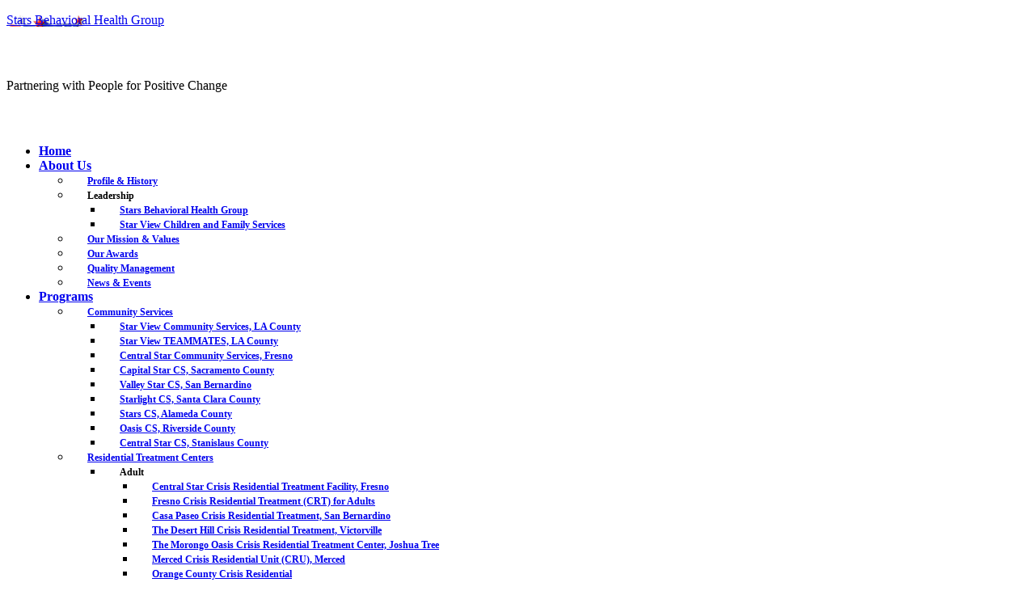

--- FILE ---
content_type: text/html; charset=UTF-8
request_url: https://www.starsinc.com/santa-clara-county/
body_size: 34244
content:
<!DOCTYPE html>
<html dir="ltr" lang="en-US" prefix="og: https://ogp.me/ns#">
<head >
<meta charset="UTF-8" />
<meta name="viewport" content="width=device-width, initial-scale=1" />
<title>Santa Clara County - Stars Behavioral Health Group</title>
	<style>img:is([sizes="auto" i], [sizes^="auto," i]) { contain-intrinsic-size: 3000px 1500px }</style>
	
		<!-- All in One SEO 4.9.3 - aioseo.com -->
	<meta name="description" content="Starlight Community Services Starlight Community Services in Santa Clara Starlight Community Services provides programs for children, adolescents and transitional age youth (TAY) who face emotional, behavioral, and learning challenges and have difficulty succeeding in family or community living environments. Our highly individualized and flexible approach supports youth at school, with their families, or within the community." />
	<meta name="robots" content="max-image-preview:large" />
	<link rel="canonical" href="https://www.starsinc.com/santa-clara-county/" />
	<meta name="generator" content="All in One SEO (AIOSEO) 4.9.3" />
		<meta property="og:locale" content="en_US" />
		<meta property="og:site_name" content="Stars Behavioral Health Group - Partnering with People for Positive Change" />
		<meta property="og:type" content="article" />
		<meta property="og:title" content="Santa Clara County - Stars Behavioral Health Group" />
		<meta property="og:description" content="Starlight Community Services Starlight Community Services in Santa Clara Starlight Community Services provides programs for children, adolescents and transitional age youth (TAY) who face emotional, behavioral, and learning challenges and have difficulty succeeding in family or community living environments. Our highly individualized and flexible approach supports youth at school, with their families, or within the community." />
		<meta property="og:url" content="https://www.starsinc.com/santa-clara-county/" />
		<meta property="og:image" content="https://www.starsinc.com/wp-content/uploads/Logo-Name-Transparent.png" />
		<meta property="og:image:secure_url" content="https://www.starsinc.com/wp-content/uploads/Logo-Name-Transparent.png" />
		<meta property="og:image:width" content="300" />
		<meta property="og:image:height" content="117" />
		<meta property="article:published_time" content="2015-08-05T00:41:05+00:00" />
		<meta property="article:modified_time" content="2026-01-13T17:48:45+00:00" />
		<meta property="article:publisher" content="https://www.facebook.com/Stars-Behavioral-Health-Group-158443760854183/" />
		<meta name="twitter:card" content="summary_large_image" />
		<meta name="twitter:site" content="@StarsBehavioral" />
		<meta name="twitter:title" content="Santa Clara County - Stars Behavioral Health Group" />
		<meta name="twitter:description" content="Starlight Community Services Starlight Community Services in Santa Clara Starlight Community Services provides programs for children, adolescents and transitional age youth (TAY) who face emotional, behavioral, and learning challenges and have difficulty succeeding in family or community living environments. Our highly individualized and flexible approach supports youth at school, with their families, or within the community." />
		<meta name="twitter:creator" content="@StarsBehavioral" />
		<meta name="twitter:image" content="https://www.starsinc.com/wp-content/uploads/Logo-Name-Transparent.png" />
		<script type="application/ld+json" class="aioseo-schema">
			{"@context":"https:\/\/schema.org","@graph":[{"@type":"BreadcrumbList","@id":"https:\/\/www.starsinc.com\/santa-clara-county\/#breadcrumblist","itemListElement":[{"@type":"ListItem","@id":"https:\/\/www.starsinc.com#listItem","position":1,"name":"Home","item":"https:\/\/www.starsinc.com","nextItem":{"@type":"ListItem","@id":"https:\/\/www.starsinc.com\/santa-clara-county\/#listItem","name":"Santa Clara County"}},{"@type":"ListItem","@id":"https:\/\/www.starsinc.com\/santa-clara-county\/#listItem","position":2,"name":"Santa Clara County","previousItem":{"@type":"ListItem","@id":"https:\/\/www.starsinc.com#listItem","name":"Home"}}]},{"@type":"Organization","@id":"https:\/\/www.starsinc.com\/#organization","name":"Stars Behavioral Health Group Stars Behavioral Health Group","description":"Partnering with People for Positive Change Stars Behavioral Health Group delivers quality mental health and social services throughout California with proven results","url":"https:\/\/www.starsinc.com\/","email":"info@starsinc.com","numberOfEmployees":{"@type":"QuantitativeValue","value":2200},"logo":{"@type":"ImageObject","url":"https:\/\/www.starsinc.com\/wp-content\/uploads\/Logo-Name-Transparent.png","@id":"https:\/\/www.starsinc.com\/santa-clara-county\/#organizationLogo","width":300,"height":117,"caption":"SBHG Logo"},"image":{"@id":"https:\/\/www.starsinc.com\/santa-clara-county\/#organizationLogo"},"sameAs":["https:\/\/www.facebook.com\/Stars-Behavioral-Health-Group-158443760854183\/","https:\/\/twitter.com\/StarsBehavioral","https:\/\/www.instagram.com\/starsbehavioralhealthgroup\/","https:\/\/www.youtube.com\/watch?v=HZ16B2Hq8-0","https:\/\/www.linkedin.com\/company\/stars-behavioral-health-group\/"]},{"@type":"WebPage","@id":"https:\/\/www.starsinc.com\/santa-clara-county\/#webpage","url":"https:\/\/www.starsinc.com\/santa-clara-county\/","name":"Santa Clara County - Stars Behavioral Health Group","description":"Starlight Community Services Starlight Community Services in Santa Clara Starlight Community Services provides programs for children, adolescents and transitional age youth (TAY) who face emotional, behavioral, and learning challenges and have difficulty succeeding in family or community living environments. Our highly individualized and flexible approach supports youth at school, with their families, or within the community.","inLanguage":"en-US","isPartOf":{"@id":"https:\/\/www.starsinc.com\/#website"},"breadcrumb":{"@id":"https:\/\/www.starsinc.com\/santa-clara-county\/#breadcrumblist"},"datePublished":"2015-08-04T14:41:05-07:00","dateModified":"2026-01-13T09:48:45-08:00"},{"@type":"WebSite","@id":"https:\/\/www.starsinc.com\/#website","url":"https:\/\/www.starsinc.com\/","name":"Stars Behavioral Health Group Stars Behavioral Health Group","alternateName":"Stars Inc.","description":"Partnering with People for Positive Change","inLanguage":"en-US","publisher":{"@id":"https:\/\/www.starsinc.com\/#organization"}}]}
		</script>
		<!-- All in One SEO -->


            <script data-no-defer="1" data-ezscrex="false" data-cfasync="false" data-pagespeed-no-defer data-cookieconsent="ignore">
                var ctPublicFunctions = {"_ajax_nonce":"7e961e94bc","_rest_nonce":"43db47117b","_ajax_url":"\/wp-admin\/admin-ajax.php","_rest_url":"https:\/\/www.starsinc.com\/wp-json\/","data__cookies_type":"alternative","data__ajax_type":"rest","data__bot_detector_enabled":0,"data__frontend_data_log_enabled":1,"cookiePrefix":"","wprocket_detected":false,"host_url":"www.starsinc.com","text__ee_click_to_select":"Click to select the whole data","text__ee_original_email":"The complete one is","text__ee_got_it":"Got it","text__ee_blocked":"Blocked","text__ee_cannot_connect":"Cannot connect","text__ee_cannot_decode":"Can not decode email. Unknown reason","text__ee_email_decoder":"CleanTalk email decoder","text__ee_wait_for_decoding":"The magic is on the way!","text__ee_decoding_process":"Please wait a few seconds while we decode the contact data."}
            </script>
        
            <script data-no-defer="1" data-ezscrex="false" data-cfasync="false" data-pagespeed-no-defer data-cookieconsent="ignore">
                var ctPublic = {"_ajax_nonce":"7e961e94bc","settings__forms__check_internal":"0","settings__forms__check_external":"0","settings__forms__force_protection":0,"settings__forms__search_test":"1","settings__forms__wc_add_to_cart":"0","settings__data__bot_detector_enabled":0,"settings__sfw__anti_crawler":0,"blog_home":"https:\/\/www.starsinc.com\/","pixel__setting":"3","pixel__enabled":true,"pixel__url":"https:\/\/moderate11-v4.cleantalk.org\/pixel\/53abb66aee1640d657bbf978dcce1e75.gif","data__email_check_before_post":"1","data__email_check_exist_post":0,"data__cookies_type":"alternative","data__key_is_ok":true,"data__visible_fields_required":true,"wl_brandname":"Anti-Spam by CleanTalk","wl_brandname_short":"CleanTalk","ct_checkjs_key":"efabb94b6c5b233498274b6100af55de14e2ef2f5e0b6464b913d9a04cb919d9","emailEncoderPassKey":"d10d12da0b14cf1dc0569eec28bbb91b","bot_detector_forms_excluded":"W10=","advancedCacheExists":true,"varnishCacheExists":true,"wc_ajax_add_to_cart":false}
            </script>
        <link rel='dns-prefetch' href='//fonts.googleapis.com' />
<link rel="alternate" type="application/rss+xml" title="Stars Behavioral Health Group &raquo; Feed" href="https://www.starsinc.com/feed/" />
<link rel="alternate" type="application/rss+xml" title="Stars Behavioral Health Group &raquo; Comments Feed" href="https://www.starsinc.com/comments/feed/" />
<link rel="alternate" type="application/rss+xml" title="Stars Behavioral Health Group &raquo; Santa Clara County Comments Feed" href="https://www.starsinc.com/santa-clara-county/feed/" />
		<!-- This site uses the Google Analytics by MonsterInsights plugin v9.11.1 - Using Analytics tracking - https://www.monsterinsights.com/ -->
							<script src="//www.googletagmanager.com/gtag/js?id=G-VLXMEG49DB"  data-cfasync="false" data-wpfc-render="false" type="text/javascript" async></script>
			<script data-cfasync="false" data-wpfc-render="false" type="text/javascript">
				var mi_version = '9.11.1';
				var mi_track_user = true;
				var mi_no_track_reason = '';
								var MonsterInsightsDefaultLocations = {"page_location":"https:\/\/www.starsinc.com\/santa-clara-county\/"};
								if ( typeof MonsterInsightsPrivacyGuardFilter === 'function' ) {
					var MonsterInsightsLocations = (typeof MonsterInsightsExcludeQuery === 'object') ? MonsterInsightsPrivacyGuardFilter( MonsterInsightsExcludeQuery ) : MonsterInsightsPrivacyGuardFilter( MonsterInsightsDefaultLocations );
				} else {
					var MonsterInsightsLocations = (typeof MonsterInsightsExcludeQuery === 'object') ? MonsterInsightsExcludeQuery : MonsterInsightsDefaultLocations;
				}

								var disableStrs = [
										'ga-disable-G-VLXMEG49DB',
									];

				/* Function to detect opted out users */
				function __gtagTrackerIsOptedOut() {
					for (var index = 0; index < disableStrs.length; index++) {
						if (document.cookie.indexOf(disableStrs[index] + '=true') > -1) {
							return true;
						}
					}

					return false;
				}

				/* Disable tracking if the opt-out cookie exists. */
				if (__gtagTrackerIsOptedOut()) {
					for (var index = 0; index < disableStrs.length; index++) {
						window[disableStrs[index]] = true;
					}
				}

				/* Opt-out function */
				function __gtagTrackerOptout() {
					for (var index = 0; index < disableStrs.length; index++) {
						document.cookie = disableStrs[index] + '=true; expires=Thu, 31 Dec 2099 23:59:59 UTC; path=/';
						window[disableStrs[index]] = true;
					}
				}

				if ('undefined' === typeof gaOptout) {
					function gaOptout() {
						__gtagTrackerOptout();
					}
				}
								window.dataLayer = window.dataLayer || [];

				window.MonsterInsightsDualTracker = {
					helpers: {},
					trackers: {},
				};
				if (mi_track_user) {
					function __gtagDataLayer() {
						dataLayer.push(arguments);
					}

					function __gtagTracker(type, name, parameters) {
						if (!parameters) {
							parameters = {};
						}

						if (parameters.send_to) {
							__gtagDataLayer.apply(null, arguments);
							return;
						}

						if (type === 'event') {
														parameters.send_to = monsterinsights_frontend.v4_id;
							var hookName = name;
							if (typeof parameters['event_category'] !== 'undefined') {
								hookName = parameters['event_category'] + ':' + name;
							}

							if (typeof MonsterInsightsDualTracker.trackers[hookName] !== 'undefined') {
								MonsterInsightsDualTracker.trackers[hookName](parameters);
							} else {
								__gtagDataLayer('event', name, parameters);
							}
							
						} else {
							__gtagDataLayer.apply(null, arguments);
						}
					}

					__gtagTracker('js', new Date());
					__gtagTracker('set', {
						'developer_id.dZGIzZG': true,
											});
					if ( MonsterInsightsLocations.page_location ) {
						__gtagTracker('set', MonsterInsightsLocations);
					}
										__gtagTracker('config', 'G-VLXMEG49DB', {"forceSSL":"true"} );
										window.gtag = __gtagTracker;										(function () {
						/* https://developers.google.com/analytics/devguides/collection/analyticsjs/ */
						/* ga and __gaTracker compatibility shim. */
						var noopfn = function () {
							return null;
						};
						var newtracker = function () {
							return new Tracker();
						};
						var Tracker = function () {
							return null;
						};
						var p = Tracker.prototype;
						p.get = noopfn;
						p.set = noopfn;
						p.send = function () {
							var args = Array.prototype.slice.call(arguments);
							args.unshift('send');
							__gaTracker.apply(null, args);
						};
						var __gaTracker = function () {
							var len = arguments.length;
							if (len === 0) {
								return;
							}
							var f = arguments[len - 1];
							if (typeof f !== 'object' || f === null || typeof f.hitCallback !== 'function') {
								if ('send' === arguments[0]) {
									var hitConverted, hitObject = false, action;
									if ('event' === arguments[1]) {
										if ('undefined' !== typeof arguments[3]) {
											hitObject = {
												'eventAction': arguments[3],
												'eventCategory': arguments[2],
												'eventLabel': arguments[4],
												'value': arguments[5] ? arguments[5] : 1,
											}
										}
									}
									if ('pageview' === arguments[1]) {
										if ('undefined' !== typeof arguments[2]) {
											hitObject = {
												'eventAction': 'page_view',
												'page_path': arguments[2],
											}
										}
									}
									if (typeof arguments[2] === 'object') {
										hitObject = arguments[2];
									}
									if (typeof arguments[5] === 'object') {
										Object.assign(hitObject, arguments[5]);
									}
									if ('undefined' !== typeof arguments[1].hitType) {
										hitObject = arguments[1];
										if ('pageview' === hitObject.hitType) {
											hitObject.eventAction = 'page_view';
										}
									}
									if (hitObject) {
										action = 'timing' === arguments[1].hitType ? 'timing_complete' : hitObject.eventAction;
										hitConverted = mapArgs(hitObject);
										__gtagTracker('event', action, hitConverted);
									}
								}
								return;
							}

							function mapArgs(args) {
								var arg, hit = {};
								var gaMap = {
									'eventCategory': 'event_category',
									'eventAction': 'event_action',
									'eventLabel': 'event_label',
									'eventValue': 'event_value',
									'nonInteraction': 'non_interaction',
									'timingCategory': 'event_category',
									'timingVar': 'name',
									'timingValue': 'value',
									'timingLabel': 'event_label',
									'page': 'page_path',
									'location': 'page_location',
									'title': 'page_title',
									'referrer' : 'page_referrer',
								};
								for (arg in args) {
																		if (!(!args.hasOwnProperty(arg) || !gaMap.hasOwnProperty(arg))) {
										hit[gaMap[arg]] = args[arg];
									} else {
										hit[arg] = args[arg];
									}
								}
								return hit;
							}

							try {
								f.hitCallback();
							} catch (ex) {
							}
						};
						__gaTracker.create = newtracker;
						__gaTracker.getByName = newtracker;
						__gaTracker.getAll = function () {
							return [];
						};
						__gaTracker.remove = noopfn;
						__gaTracker.loaded = true;
						window['__gaTracker'] = __gaTracker;
					})();
									} else {
										console.log("");
					(function () {
						function __gtagTracker() {
							return null;
						}

						window['__gtagTracker'] = __gtagTracker;
						window['gtag'] = __gtagTracker;
					})();
									}
			</script>
							<!-- / Google Analytics by MonsterInsights -->
		<script type="text/javascript">
/* <![CDATA[ */
window._wpemojiSettings = {"baseUrl":"https:\/\/s.w.org\/images\/core\/emoji\/16.0.1\/72x72\/","ext":".png","svgUrl":"https:\/\/s.w.org\/images\/core\/emoji\/16.0.1\/svg\/","svgExt":".svg","source":{"concatemoji":"https:\/\/www.starsinc.com\/wp-includes\/js\/wp-emoji-release.min.js?ver=a20b38eb837471b8e2989e8278507ceb"}};
/*! This file is auto-generated */
!function(s,n){var o,i,e;function c(e){try{var t={supportTests:e,timestamp:(new Date).valueOf()};sessionStorage.setItem(o,JSON.stringify(t))}catch(e){}}function p(e,t,n){e.clearRect(0,0,e.canvas.width,e.canvas.height),e.fillText(t,0,0);var t=new Uint32Array(e.getImageData(0,0,e.canvas.width,e.canvas.height).data),a=(e.clearRect(0,0,e.canvas.width,e.canvas.height),e.fillText(n,0,0),new Uint32Array(e.getImageData(0,0,e.canvas.width,e.canvas.height).data));return t.every(function(e,t){return e===a[t]})}function u(e,t){e.clearRect(0,0,e.canvas.width,e.canvas.height),e.fillText(t,0,0);for(var n=e.getImageData(16,16,1,1),a=0;a<n.data.length;a++)if(0!==n.data[a])return!1;return!0}function f(e,t,n,a){switch(t){case"flag":return n(e,"\ud83c\udff3\ufe0f\u200d\u26a7\ufe0f","\ud83c\udff3\ufe0f\u200b\u26a7\ufe0f")?!1:!n(e,"\ud83c\udde8\ud83c\uddf6","\ud83c\udde8\u200b\ud83c\uddf6")&&!n(e,"\ud83c\udff4\udb40\udc67\udb40\udc62\udb40\udc65\udb40\udc6e\udb40\udc67\udb40\udc7f","\ud83c\udff4\u200b\udb40\udc67\u200b\udb40\udc62\u200b\udb40\udc65\u200b\udb40\udc6e\u200b\udb40\udc67\u200b\udb40\udc7f");case"emoji":return!a(e,"\ud83e\udedf")}return!1}function g(e,t,n,a){var r="undefined"!=typeof WorkerGlobalScope&&self instanceof WorkerGlobalScope?new OffscreenCanvas(300,150):s.createElement("canvas"),o=r.getContext("2d",{willReadFrequently:!0}),i=(o.textBaseline="top",o.font="600 32px Arial",{});return e.forEach(function(e){i[e]=t(o,e,n,a)}),i}function t(e){var t=s.createElement("script");t.src=e,t.defer=!0,s.head.appendChild(t)}"undefined"!=typeof Promise&&(o="wpEmojiSettingsSupports",i=["flag","emoji"],n.supports={everything:!0,everythingExceptFlag:!0},e=new Promise(function(e){s.addEventListener("DOMContentLoaded",e,{once:!0})}),new Promise(function(t){var n=function(){try{var e=JSON.parse(sessionStorage.getItem(o));if("object"==typeof e&&"number"==typeof e.timestamp&&(new Date).valueOf()<e.timestamp+604800&&"object"==typeof e.supportTests)return e.supportTests}catch(e){}return null}();if(!n){if("undefined"!=typeof Worker&&"undefined"!=typeof OffscreenCanvas&&"undefined"!=typeof URL&&URL.createObjectURL&&"undefined"!=typeof Blob)try{var e="postMessage("+g.toString()+"("+[JSON.stringify(i),f.toString(),p.toString(),u.toString()].join(",")+"));",a=new Blob([e],{type:"text/javascript"}),r=new Worker(URL.createObjectURL(a),{name:"wpTestEmojiSupports"});return void(r.onmessage=function(e){c(n=e.data),r.terminate(),t(n)})}catch(e){}c(n=g(i,f,p,u))}t(n)}).then(function(e){for(var t in e)n.supports[t]=e[t],n.supports.everything=n.supports.everything&&n.supports[t],"flag"!==t&&(n.supports.everythingExceptFlag=n.supports.everythingExceptFlag&&n.supports[t]);n.supports.everythingExceptFlag=n.supports.everythingExceptFlag&&!n.supports.flag,n.DOMReady=!1,n.readyCallback=function(){n.DOMReady=!0}}).then(function(){return e}).then(function(){var e;n.supports.everything||(n.readyCallback(),(e=n.source||{}).concatemoji?t(e.concatemoji):e.wpemoji&&e.twemoji&&(t(e.twemoji),t(e.wpemoji)))}))}((window,document),window._wpemojiSettings);
/* ]]> */
</script>
<link rel='stylesheet' id='genesis-blocks-style-css-css' href='https://www.starsinc.com/wp-content/plugins/genesis-page-builder/vendor/genesis/blocks/dist/style-blocks.build.css?ver=1715189912' type='text/css' media='all' />
<link rel='stylesheet' id='jquery.prettyphoto-css' href='https://www.starsinc.com/wp-content/plugins/wp-video-lightbox/css/prettyPhoto.css?ver=a20b38eb837471b8e2989e8278507ceb' type='text/css' media='all' />
<link rel='stylesheet' id='video-lightbox-css' href='https://www.starsinc.com/wp-content/plugins/wp-video-lightbox/wp-video-lightbox.css?ver=a20b38eb837471b8e2989e8278507ceb' type='text/css' media='all' />
<link rel='stylesheet' id='enterprise-pro-theme-css' href='https://www.starsinc.com/wp-content/themes/stars-enterprise-pro/style.css?v=1663718163&#038;ver=2.1.1' type='text/css' media='all' />
<style id='wp-emoji-styles-inline-css' type='text/css'>

	img.wp-smiley, img.emoji {
		display: inline !important;
		border: none !important;
		box-shadow: none !important;
		height: 1em !important;
		width: 1em !important;
		margin: 0 0.07em !important;
		vertical-align: -0.1em !important;
		background: none !important;
		padding: 0 !important;
	}
</style>
<link rel='stylesheet' id='wp-block-library-css' href='https://www.starsinc.com/wp-includes/css/dist/block-library/style.min.css?ver=a20b38eb837471b8e2989e8278507ceb' type='text/css' media='all' />
<style id='classic-theme-styles-inline-css' type='text/css'>
/*! This file is auto-generated */
.wp-block-button__link{color:#fff;background-color:#32373c;border-radius:9999px;box-shadow:none;text-decoration:none;padding:calc(.667em + 2px) calc(1.333em + 2px);font-size:1.125em}.wp-block-file__button{background:#32373c;color:#fff;text-decoration:none}
</style>
<link rel='stylesheet' id='aioseo/css/src/vue/standalone/blocks/table-of-contents/global.scss-css' href='https://www.starsinc.com/wp-content/plugins/all-in-one-seo-pack/dist/Lite/assets/css/table-of-contents/global.e90f6d47.css?ver=4.9.3' type='text/css' media='all' />
<style id='filebird-block-filebird-gallery-style-inline-css' type='text/css'>
ul.filebird-block-filebird-gallery{margin:auto!important;padding:0!important;width:100%}ul.filebird-block-filebird-gallery.layout-grid{display:grid;grid-gap:20px;align-items:stretch;grid-template-columns:repeat(var(--columns),1fr);justify-items:stretch}ul.filebird-block-filebird-gallery.layout-grid li img{border:1px solid #ccc;box-shadow:2px 2px 6px 0 rgba(0,0,0,.3);height:100%;max-width:100%;-o-object-fit:cover;object-fit:cover;width:100%}ul.filebird-block-filebird-gallery.layout-masonry{-moz-column-count:var(--columns);-moz-column-gap:var(--space);column-gap:var(--space);-moz-column-width:var(--min-width);columns:var(--min-width) var(--columns);display:block;overflow:auto}ul.filebird-block-filebird-gallery.layout-masonry li{margin-bottom:var(--space)}ul.filebird-block-filebird-gallery li{list-style:none}ul.filebird-block-filebird-gallery li figure{height:100%;margin:0;padding:0;position:relative;width:100%}ul.filebird-block-filebird-gallery li figure figcaption{background:linear-gradient(0deg,rgba(0,0,0,.7),rgba(0,0,0,.3) 70%,transparent);bottom:0;box-sizing:border-box;color:#fff;font-size:.8em;margin:0;max-height:100%;overflow:auto;padding:3em .77em .7em;position:absolute;text-align:center;width:100%;z-index:2}ul.filebird-block-filebird-gallery li figure figcaption a{color:inherit}

</style>
<style id='global-styles-inline-css' type='text/css'>
:root{--wp--preset--aspect-ratio--square: 1;--wp--preset--aspect-ratio--4-3: 4/3;--wp--preset--aspect-ratio--3-4: 3/4;--wp--preset--aspect-ratio--3-2: 3/2;--wp--preset--aspect-ratio--2-3: 2/3;--wp--preset--aspect-ratio--16-9: 16/9;--wp--preset--aspect-ratio--9-16: 9/16;--wp--preset--color--black: #000000;--wp--preset--color--cyan-bluish-gray: #abb8c3;--wp--preset--color--white: #ffffff;--wp--preset--color--pale-pink: #f78da7;--wp--preset--color--vivid-red: #cf2e2e;--wp--preset--color--luminous-vivid-orange: #ff6900;--wp--preset--color--luminous-vivid-amber: #fcb900;--wp--preset--color--light-green-cyan: #7bdcb5;--wp--preset--color--vivid-green-cyan: #00d084;--wp--preset--color--pale-cyan-blue: #8ed1fc;--wp--preset--color--vivid-cyan-blue: #0693e3;--wp--preset--color--vivid-purple: #9b51e0;--wp--preset--gradient--vivid-cyan-blue-to-vivid-purple: linear-gradient(135deg,rgba(6,147,227,1) 0%,rgb(155,81,224) 100%);--wp--preset--gradient--light-green-cyan-to-vivid-green-cyan: linear-gradient(135deg,rgb(122,220,180) 0%,rgb(0,208,130) 100%);--wp--preset--gradient--luminous-vivid-amber-to-luminous-vivid-orange: linear-gradient(135deg,rgba(252,185,0,1) 0%,rgba(255,105,0,1) 100%);--wp--preset--gradient--luminous-vivid-orange-to-vivid-red: linear-gradient(135deg,rgba(255,105,0,1) 0%,rgb(207,46,46) 100%);--wp--preset--gradient--very-light-gray-to-cyan-bluish-gray: linear-gradient(135deg,rgb(238,238,238) 0%,rgb(169,184,195) 100%);--wp--preset--gradient--cool-to-warm-spectrum: linear-gradient(135deg,rgb(74,234,220) 0%,rgb(151,120,209) 20%,rgb(207,42,186) 40%,rgb(238,44,130) 60%,rgb(251,105,98) 80%,rgb(254,248,76) 100%);--wp--preset--gradient--blush-light-purple: linear-gradient(135deg,rgb(255,206,236) 0%,rgb(152,150,240) 100%);--wp--preset--gradient--blush-bordeaux: linear-gradient(135deg,rgb(254,205,165) 0%,rgb(254,45,45) 50%,rgb(107,0,62) 100%);--wp--preset--gradient--luminous-dusk: linear-gradient(135deg,rgb(255,203,112) 0%,rgb(199,81,192) 50%,rgb(65,88,208) 100%);--wp--preset--gradient--pale-ocean: linear-gradient(135deg,rgb(255,245,203) 0%,rgb(182,227,212) 50%,rgb(51,167,181) 100%);--wp--preset--gradient--electric-grass: linear-gradient(135deg,rgb(202,248,128) 0%,rgb(113,206,126) 100%);--wp--preset--gradient--midnight: linear-gradient(135deg,rgb(2,3,129) 0%,rgb(40,116,252) 100%);--wp--preset--font-size--small: 13px;--wp--preset--font-size--medium: 20px;--wp--preset--font-size--large: 36px;--wp--preset--font-size--x-large: 42px;--wp--preset--spacing--20: 0.44rem;--wp--preset--spacing--30: 0.67rem;--wp--preset--spacing--40: 1rem;--wp--preset--spacing--50: 1.5rem;--wp--preset--spacing--60: 2.25rem;--wp--preset--spacing--70: 3.38rem;--wp--preset--spacing--80: 5.06rem;--wp--preset--shadow--natural: 6px 6px 9px rgba(0, 0, 0, 0.2);--wp--preset--shadow--deep: 12px 12px 50px rgba(0, 0, 0, 0.4);--wp--preset--shadow--sharp: 6px 6px 0px rgba(0, 0, 0, 0.2);--wp--preset--shadow--outlined: 6px 6px 0px -3px rgba(255, 255, 255, 1), 6px 6px rgba(0, 0, 0, 1);--wp--preset--shadow--crisp: 6px 6px 0px rgba(0, 0, 0, 1);}:where(.is-layout-flex){gap: 0.5em;}:where(.is-layout-grid){gap: 0.5em;}body .is-layout-flex{display: flex;}.is-layout-flex{flex-wrap: wrap;align-items: center;}.is-layout-flex > :is(*, div){margin: 0;}body .is-layout-grid{display: grid;}.is-layout-grid > :is(*, div){margin: 0;}:where(.wp-block-columns.is-layout-flex){gap: 2em;}:where(.wp-block-columns.is-layout-grid){gap: 2em;}:where(.wp-block-post-template.is-layout-flex){gap: 1.25em;}:where(.wp-block-post-template.is-layout-grid){gap: 1.25em;}.has-black-color{color: var(--wp--preset--color--black) !important;}.has-cyan-bluish-gray-color{color: var(--wp--preset--color--cyan-bluish-gray) !important;}.has-white-color{color: var(--wp--preset--color--white) !important;}.has-pale-pink-color{color: var(--wp--preset--color--pale-pink) !important;}.has-vivid-red-color{color: var(--wp--preset--color--vivid-red) !important;}.has-luminous-vivid-orange-color{color: var(--wp--preset--color--luminous-vivid-orange) !important;}.has-luminous-vivid-amber-color{color: var(--wp--preset--color--luminous-vivid-amber) !important;}.has-light-green-cyan-color{color: var(--wp--preset--color--light-green-cyan) !important;}.has-vivid-green-cyan-color{color: var(--wp--preset--color--vivid-green-cyan) !important;}.has-pale-cyan-blue-color{color: var(--wp--preset--color--pale-cyan-blue) !important;}.has-vivid-cyan-blue-color{color: var(--wp--preset--color--vivid-cyan-blue) !important;}.has-vivid-purple-color{color: var(--wp--preset--color--vivid-purple) !important;}.has-black-background-color{background-color: var(--wp--preset--color--black) !important;}.has-cyan-bluish-gray-background-color{background-color: var(--wp--preset--color--cyan-bluish-gray) !important;}.has-white-background-color{background-color: var(--wp--preset--color--white) !important;}.has-pale-pink-background-color{background-color: var(--wp--preset--color--pale-pink) !important;}.has-vivid-red-background-color{background-color: var(--wp--preset--color--vivid-red) !important;}.has-luminous-vivid-orange-background-color{background-color: var(--wp--preset--color--luminous-vivid-orange) !important;}.has-luminous-vivid-amber-background-color{background-color: var(--wp--preset--color--luminous-vivid-amber) !important;}.has-light-green-cyan-background-color{background-color: var(--wp--preset--color--light-green-cyan) !important;}.has-vivid-green-cyan-background-color{background-color: var(--wp--preset--color--vivid-green-cyan) !important;}.has-pale-cyan-blue-background-color{background-color: var(--wp--preset--color--pale-cyan-blue) !important;}.has-vivid-cyan-blue-background-color{background-color: var(--wp--preset--color--vivid-cyan-blue) !important;}.has-vivid-purple-background-color{background-color: var(--wp--preset--color--vivid-purple) !important;}.has-black-border-color{border-color: var(--wp--preset--color--black) !important;}.has-cyan-bluish-gray-border-color{border-color: var(--wp--preset--color--cyan-bluish-gray) !important;}.has-white-border-color{border-color: var(--wp--preset--color--white) !important;}.has-pale-pink-border-color{border-color: var(--wp--preset--color--pale-pink) !important;}.has-vivid-red-border-color{border-color: var(--wp--preset--color--vivid-red) !important;}.has-luminous-vivid-orange-border-color{border-color: var(--wp--preset--color--luminous-vivid-orange) !important;}.has-luminous-vivid-amber-border-color{border-color: var(--wp--preset--color--luminous-vivid-amber) !important;}.has-light-green-cyan-border-color{border-color: var(--wp--preset--color--light-green-cyan) !important;}.has-vivid-green-cyan-border-color{border-color: var(--wp--preset--color--vivid-green-cyan) !important;}.has-pale-cyan-blue-border-color{border-color: var(--wp--preset--color--pale-cyan-blue) !important;}.has-vivid-cyan-blue-border-color{border-color: var(--wp--preset--color--vivid-cyan-blue) !important;}.has-vivid-purple-border-color{border-color: var(--wp--preset--color--vivid-purple) !important;}.has-vivid-cyan-blue-to-vivid-purple-gradient-background{background: var(--wp--preset--gradient--vivid-cyan-blue-to-vivid-purple) !important;}.has-light-green-cyan-to-vivid-green-cyan-gradient-background{background: var(--wp--preset--gradient--light-green-cyan-to-vivid-green-cyan) !important;}.has-luminous-vivid-amber-to-luminous-vivid-orange-gradient-background{background: var(--wp--preset--gradient--luminous-vivid-amber-to-luminous-vivid-orange) !important;}.has-luminous-vivid-orange-to-vivid-red-gradient-background{background: var(--wp--preset--gradient--luminous-vivid-orange-to-vivid-red) !important;}.has-very-light-gray-to-cyan-bluish-gray-gradient-background{background: var(--wp--preset--gradient--very-light-gray-to-cyan-bluish-gray) !important;}.has-cool-to-warm-spectrum-gradient-background{background: var(--wp--preset--gradient--cool-to-warm-spectrum) !important;}.has-blush-light-purple-gradient-background{background: var(--wp--preset--gradient--blush-light-purple) !important;}.has-blush-bordeaux-gradient-background{background: var(--wp--preset--gradient--blush-bordeaux) !important;}.has-luminous-dusk-gradient-background{background: var(--wp--preset--gradient--luminous-dusk) !important;}.has-pale-ocean-gradient-background{background: var(--wp--preset--gradient--pale-ocean) !important;}.has-electric-grass-gradient-background{background: var(--wp--preset--gradient--electric-grass) !important;}.has-midnight-gradient-background{background: var(--wp--preset--gradient--midnight) !important;}.has-small-font-size{font-size: var(--wp--preset--font-size--small) !important;}.has-medium-font-size{font-size: var(--wp--preset--font-size--medium) !important;}.has-large-font-size{font-size: var(--wp--preset--font-size--large) !important;}.has-x-large-font-size{font-size: var(--wp--preset--font-size--x-large) !important;}
:where(.wp-block-post-template.is-layout-flex){gap: 1.25em;}:where(.wp-block-post-template.is-layout-grid){gap: 1.25em;}
:where(.wp-block-columns.is-layout-flex){gap: 2em;}:where(.wp-block-columns.is-layout-grid){gap: 2em;}
:root :where(.wp-block-pullquote){font-size: 1.5em;line-height: 1.6;}
</style>
<link rel='stylesheet' id='cleantalk-public-css-css' href='https://www.starsinc.com/wp-content/plugins/cleantalk-spam-protect/css/cleantalk-public.min.css?ver=6.71.1_1769436480' type='text/css' media='all' />
<link rel='stylesheet' id='cleantalk-email-decoder-css-css' href='https://www.starsinc.com/wp-content/plugins/cleantalk-spam-protect/css/cleantalk-email-decoder.min.css?ver=6.71.1_1769436479' type='text/css' media='all' />
<link rel='stylesheet' id='genesis-page-builder-frontend-styles-css' href='https://www.starsinc.com/wp-content/plugins/genesis-page-builder/build/style-blocks.css?ver=1715189909' type='text/css' media='all' />
<link rel='stylesheet' id='tss-css' href='https://www.starsinc.com/wp-content/plugins/testimonial-slider-and-showcase/assets/css/wptestimonial.css?ver=2.4.1' type='text/css' media='all' />
<link rel='stylesheet' id='dashicons-css' href='https://www.starsinc.com/wp-includes/css/dashicons.min.css?ver=a20b38eb837471b8e2989e8278507ceb' type='text/css' media='all' />
<link rel='stylesheet' id='google-fonts-css' href='//fonts.googleapis.com/css?family=Open+Sans%3A400%2C700%2C400italic%2C700italic&#038;ver=2.1.1' type='text/css' media='all' />
<link rel='stylesheet' id='simple-social-icons-font-css' href='https://www.starsinc.com/wp-content/plugins/simple-social-icons/css/style.css?ver=4.0.0' type='text/css' media='all' />
<link rel='stylesheet' id='mm-google-webfont-dosis-css' href='//fonts.googleapis.com/css?family=Dosis%3Ainherit%2C400&#038;subset=latin%2Clatin-ext&#038;ver=a20b38eb837471b8e2989e8278507ceb' type='text/css' media='all' />
<link rel='stylesheet' id='associated-posts-title-full-content-css' href='https://www.starsinc.com/tent/plugins/associated-posts-lite/templates/title-full-content.css?ver=a20b38eb837471b8e2989e8278507ceb' type='text/css' media='all' />
<link rel='stylesheet' id='associated-posts-thumbnail-only-css' href='https://www.starsinc.com/tent/plugins/associated-posts-lite/templates/thumbnail-only.css?ver=a20b38eb837471b8e2989e8278507ceb' type='text/css' media='all' />
<link rel='stylesheet' id='associated-posts-title-excerpt-css' href='https://www.starsinc.com/tent/plugins/associated-posts-lite/templates/title-excerpt.css?ver=a20b38eb837471b8e2989e8278507ceb' type='text/css' media='all' />
<link rel='stylesheet' id='associated-posts-title-only-css' href='https://www.starsinc.com/tent/plugins/associated-posts-lite/templates/title-only.css?ver=a20b38eb837471b8e2989e8278507ceb' type='text/css' media='all' />
<link rel='stylesheet' id='associated-posts-title-excerpt-thumbnail-css' href='https://www.starsinc.com/tent/plugins/associated-posts-lite/templates/title-excerpt-thumbnail.css?ver=a20b38eb837471b8e2989e8278507ceb' type='text/css' media='all' />
<script type="text/javascript" src="https://www.starsinc.com/wp-includes/js/jquery/jquery.min.js?ver=3.7.1" id="jquery-core-js"></script>
<script type="text/javascript" src="https://www.starsinc.com/wp-includes/js/jquery/jquery-migrate.min.js?ver=3.4.1" id="jquery-migrate-js"></script>
<script type="text/javascript" src="https://www.starsinc.com/wp-content/plugins/wp-video-lightbox/js/jquery.prettyPhoto.js?ver=3.1.6" id="jquery.prettyphoto-js"></script>
<script type="text/javascript" id="video-lightbox-js-extra">
/* <![CDATA[ */
var vlpp_vars = {"prettyPhoto_rel":"wp-video-lightbox","animation_speed":"fast","slideshow":"5000","autoplay_slideshow":"false","opacity":"0.80","show_title":"true","allow_resize":"true","allow_expand":"true","default_width":"640","default_height":"480","counter_separator_label":"\/","theme":"pp_default","horizontal_padding":"20","hideflash":"false","wmode":"opaque","autoplay":"true","modal":"false","deeplinking":"false","overlay_gallery":"true","overlay_gallery_max":"30","keyboard_shortcuts":"true","ie6_fallback":"true"};
/* ]]> */
</script>
<script type="text/javascript" src="https://www.starsinc.com/wp-content/plugins/wp-video-lightbox/js/video-lightbox.js?ver=3.1.6" id="video-lightbox-js"></script>
<script type="text/javascript" src="https://www.starsinc.com/wp-content/plugins/google-analytics-for-wordpress/assets/js/frontend-gtag.min.js?ver=9.11.1" id="monsterinsights-frontend-script-js" async="async" data-wp-strategy="async"></script>
<script data-cfasync="false" data-wpfc-render="false" type="text/javascript" id='monsterinsights-frontend-script-js-extra'>/* <![CDATA[ */
var monsterinsights_frontend = {"js_events_tracking":"true","download_extensions":"doc,pdf,ppt,zip,xls,docx,pptx,xlsx","inbound_paths":"[]","home_url":"https:\/\/www.starsinc.com","hash_tracking":"false","v4_id":"G-VLXMEG49DB"};/* ]]> */
</script>
<script type="text/javascript" src="https://www.starsinc.com/wp-content/plugins/cleantalk-spam-protect/js/apbct-public-bundle_gathering.min.js?ver=6.71.1_1769436480" id="apbct-public-bundle_gathering.min-js-js"></script>
<script type="text/javascript" src="https://www.starsinc.com/wp-content/themes/stars-enterprise-pro/js/responsive-menu.js?ver=1.0.0" id="enterprise-responsive-menu-js"></script>
<link rel="https://api.w.org/" href="https://www.starsinc.com/wp-json/" /><link rel="alternate" title="JSON" type="application/json" href="https://www.starsinc.com/wp-json/wp/v2/pages/386" /><link rel="EditURI" type="application/rsd+xml" title="RSD" href="https://www.starsinc.com/xmlrpc.php?rsd" />

<link rel='shortlink' href='https://www.starsinc.com/?p=386' />
<link rel="alternate" title="oEmbed (JSON)" type="application/json+oembed" href="https://www.starsinc.com/wp-json/oembed/1.0/embed?url=https%3A%2F%2Fwww.starsinc.com%2Fsanta-clara-county%2F" />
<link rel="alternate" title="oEmbed (XML)" type="text/xml+oembed" href="https://www.starsinc.com/wp-json/oembed/1.0/embed?url=https%3A%2F%2Fwww.starsinc.com%2Fsanta-clara-county%2F&#038;format=xml" />
<link rel="stylesheet" href="https://fonts.googleapis.com/css2?family=Material+Symbols+Outlined:opsz,wght,FILL,GRAD@24,400,0,0" />
<script>
            WP_VIDEO_LIGHTBOX_VERSION="1.9.12";
            WP_VID_LIGHTBOX_URL="https://www.starsinc.com/wp-content/plugins/wp-video-lightbox";
                        function wpvl_paramReplace(name, string, value) {
                // Find the param with regex
                // Grab the first character in the returned string (should be ? or &)
                // Replace our href string with our new value, passing on the name and delimeter

                var re = new RegExp("[\?&]" + name + "=([^&#]*)");
                var matches = re.exec(string);
                var newString;

                if (matches === null) {
                    // if there are no params, append the parameter
                    newString = string + '?' + name + '=' + value;
                } else {
                    var delimeter = matches[0].charAt(0);
                    newString = string.replace(re, delimeter + name + "=" + value);
                }
                return newString;
            }
            </script><meta http-equiv="X-UA-Compatible" content="IE=edge,chrome=1" />

<meta http-equiv="cache-control" content="no-cache, must-revalidate, post-check=0, pre-check=0">
  <meta http-equiv="expires" content="Sat, 1 Apr 2017 00:00:00 GMT">
  <meta http-equiv="pragma" content="no-cache"><style type="text/css">.site-title a { background: url(https://www.starsinc.com/wp-content/uploads/2015/07/stars-logo-top.png) no-repeat !important; }</style>
<link rel="icon" href="https://www.starsinc.com/wp-content/uploads/2016/06/cropped-sbhg-icon-32x32.png" sizes="32x32" />
<link rel="icon" href="https://www.starsinc.com/wp-content/uploads/2016/06/cropped-sbhg-icon-192x192.png" sizes="192x192" />
<link rel="apple-touch-icon" href="https://www.starsinc.com/wp-content/uploads/2016/06/cropped-sbhg-icon-180x180.png" />
<meta name="msapplication-TileImage" content="https://www.starsinc.com/wp-content/uploads/2016/06/cropped-sbhg-icon-270x270.png" />
		<style type="text/css" id="wp-custom-css">
			 .grid-programs {

    display: grid;
    grid-template-columns: repeat(1, minmax(0, 1fr));
    gap: 30px;
    margin: 3% 0;

 }


.grid-programs div {

    border: 1px solid lightgray;
    border-radius: 10px;
    padding: 2rem;
    box-shadow: rgba(0, 0, 0, 0.16) 0px 1px 4px;
    background-color: #e3f2fd;

 }


 .grid-programs div p.program-title {

    font-size: 18px;
    font-weight: bold;
    line-height: 1.3;
 }


 @media (min-width: 600px) {
  
  .grid-programs {

    grid-template-columns: repeat(2, minmax(0, 1fr));
  }

 }


/* =================================================================

-- Typography

==================================================================== */


p {

  margin-bottom: 5%;

}



/* =================================================================

-- Program Pages

==================================================================== */

img.article-img {

  width: 100%;

}


div.img-stack {
  display: flex;
  gap: 15px;
  flex-direction: column;
  float: right;
  margin-left: 2em;
  align-items: flex-end;
}


.sidebar-indent {

  font-weight: normal;

}


.testimony-author {

  font-size: 12px;
  font-style: italic;

}


.client-priv {

  font-size: 10px;
  color: grey;
  line-height: 1.2;

}



.imgMobile {border: 3px solid green;}

.imgMobile {display: none;}


h2.post-title  {
  clear: both;
  padding-top: 20px;
}

@media only screen and (max-width: 400px) {
  .imgStand {display: none;}
  .imgMobile {display: block; margin-top: -4%;}
  
}

div.social-media-logo {
  width: 100%;
  text-align: left;
  margin-bottom: 20px;
}

div.social-media-logo ul {
  margin: 0;
}

div.social-media-logo ul li {
  list-style-type: none;
  display: inline;
  padding-right: .5%;
  margin-left: 0;
}

div.social-media-logo ul li img {
  width: 2.75%;
}


div.photo-display {

    display: flex;
    width: 40%;
    flex-direction: column;
    float: right;
    padding-left: 5%;
    color: grey;
    font-size: 10px;
}


div.photo-display div {

    margin-bottom: 5%;
}


.widget {
  margin-bottom: 20px;
}

li {
  margin-left: 0;
}

.one-third {
  width: 25%;
  margin-left: 10%;
}

.first {
  margin-left: 0;
}

.one-third > hr:first-child {
  display: none;
}

.page-id-1172 .entry-content ul > li {
  list-style-type: none;
}

.genesis-nav-menu .menu-sbcounty ul.sub-menu {
  margin-top: -300px;
}

.menu-sbcounty ul.sub-menu {
  margin-top: -300px;
}


#menu-resources {
  display: inline-block;
}

#menu-resources li a {
  display: block;
  padding: 7px 15px;
}

#menu-resources li:hover {
  border-radius: .2rem;
  background-color: #0099cc;
  box-shadow: 0px 8px 16px 0px rgba(0,0,0,0.2);
  color: #fff;
}

h1, h2, h3, h4, h5, h6 {
  line-height: 1.25;
}


.top-blue h1 {
  line-height: 1.2 !important;
  padding: 15px;
}


#menu-resources li a:hover {
  color: #fff;
  
}


h2 {
  font-size: 26px;
  font-weight: bold;
    margin-bottom: 3%;
}


h3, .entry-content h3 {
  font-size: 21px;
  font-weight: bold;
}


h4 {
  font-size: 16px;
  font-weight: bold;
}


a:active, a:focus, a:visited {

  border: none;
  outline: 0;

}


/* YP CONT - EMAIL BUTTONS ;)
========================== */

hr {
  margin: 5% 0;
}


.urgent {
  font-weight: bold;
  font-size: 18pt;
  color: red;
  font-style: italic;
}


/* YP CONT - EMAIL BUTTONS ;)
======================= */

.btn-email {
  font-size: 11px;
  color: #e1e1e1;
  font-family: inherit;
  font-weight: normal;
  cursor: pointer;
  position: relative;
  border: 1px solid #0099CC;
  background: none;
  transition-timing-function: cubic-bezier(0.25, 0.8, 0.25, 1);
  transition-duration: 400ms;
  transition-property: color;
  padding: 2px 7px;
  margin-top: 5px;
}

.btn-email:focus,
.btn-email:hover {
  color: #0099CC;
  background: #F5F5F5;
}

.btn-email:after {
  content: "";
  pointer-events: none;
  bottom: -2px;
  left: 50%;
  position: absolute;
  width: 0%;
  height: 3px;
  background-color: #0099CC;
  transition-timing-function: cubic-bezier(0.25, 0.8, 0.25, 1);
  transition-duration: 400ms;
  transition-property: width, left;
}

/* YP CONT - EMAIL BUTTONS END ;)
======================= */





/* YP CONT - MEDIA QUERIES ;)
======================= */

@media only screen and (max-width: 768px) { 
  .home-top {
  top: -13px;
  padding-top: 46px;
  }
  
  .one-third {
  width: 100%;
  margin-left: 0;
  }
  
}


/* YP END
======================= */


/* PAGES
======================= */

.contacts h3 {

  background-color: #8dc7ed;
  padding: 3% 5%;
  border-radius: 3px;

}


.contacts h3 a {

  color: white;

}


.contacts p {

  line-height: 1.45;

}


.contacts p a {

  color: gray;

}






/* START CRP STYLES
 ======================= */

div.sac-crp-wrapper .site-header {
  display: none;
}

div.sac-crp-wrapper .entry-title {
  display: none;
}

div.sac-crp-wrapper .entry-content + p {
  display: none;
}

div.sac-crp-wrapper .entry-content ul.menu-sac-crp {
  margin-left: 0;
}

div.sac-crp-wrapper .entry-content p:first-child, {
  margin: 0;
  padding: 0;
}

.sac-crp-button {
  background-color: #FEC325;
  padding: 15px;
  color: #0099CC;
  border-radius: 5px;
  display: inline-block;
  font-size: 18px;
  font-weight: bold;
  margin-top: 30px;
}

/* HEADER IMG ====================== */
.imgHeadResponsive {
  display: none;
}

/* LANGUAGE MENU ====================== */
#menu-lang {
  float: right;
}

#menu-lang li{
  list-style-type: none;
  display: inline;
  text-align: left;
  text-decoration: none;
}

ul#menu-lang li a, ul#menu-lang li:first-child{
  padding: 14px 15px;
}

/* SAC MAIN MENU ====================== */
.menu-sac-crp {
  text-align: left;
  display: block;
  margin: 0;
  padding: 0;
  list-style: none;
  -webkit-box-shadow: 0 0 3px rgba(0, 0, 0, 0.15);
  -moz-box-shadow: 0 0 3px rgba(0, 0, 0, 0.15);
  box-shadow: 0 0 3px rgba(0, 0, 0, 0.15);
  background-color: #0e73ba;
}

#my-menu-psychiatric-crp {margin-left: 0;}

.menu-sac-crp li {
  display: inline-block;
  margin-left: 0;
  position: relative;
  padding: 15px 20px;
  background: #fff;
  cursor: pointer;
  -webkit-transition: all 0.2s;
  -moz-transition: all 0.2s;
  -ms-transition: all 0.2s;
  -o-transition: all 0.2s;
  transition: all 0.2s;
  background: #0e73ba;
}

.menu-sac-crp li a {
  color: #fff;
  padding: 15px 0;

}

.menu-sac-crp li:hover {
  background: #292d6c;
  color: #fff;
}

.menu-sac-crp li ul {
  padding: 0;
  position: absolute;
  margin-left: 0;
  top: 52px;
  left: 0px;
  width: 157.5px;
  -webkit-box-shadow: none;
  -moz-box-shadow: none;
  box-shadow: none;
  display: none;
  opacity: 0;
  visibility: hidden;
  -webkit-transiton: opacity 0.2s;
  -moz-transition: opacity 0.2s;
  -ms-transition: opacity 0.2s;
  -o-transition: opacity 0.2s;
  -transition: opacity 0.2s;
}

.menu-sac-crp li ul li {
  background: #0e73ba;
  display: block;
  color: #fff;
  text-shadow: 0 -1px 0 #000;
}

.menu-sac-crp li ul li:hover { background: #292d6c; }

.menu-sac-crp li:hover ul {
  display: block;
  opacity: 100;
  visibility: visible;
}

.menu-sac-crp > li[id="back-to-starsinc"] {
  background: #FEC325;
}

.menu-sac-crp > li[id="back-to-starsinc"] a {
  color: #0f345a;
}

.menu-sac-crpc > li[id="back-to-starsinc"] a:hover {
  color: #fff;
}


/* Hide the list item that contains the link that should open and close the topnav on small screens */
.menu-sac-crp li.icon {display: none;}

div.sac-crp-wrapper p {
  font-family: 'Open Sans', sans-serif;
  font-weight: lighter;
}

div.sac-crp-wrapper h2 {
  font-size: 24px;
}

div.sac-crp-wrapper h3 {
  font-size: 18px;
  padding-top: 20px;
  margin-top: 35px;
}

div.sac-crp-wrapper .feature-link {
 font-size: 18px;
 color: #000;
 font-weight: bold;
}

div.sac-crp-wrapper #masthead {
  background-color: #000;
  width: 100%;
  text-align: center;
  padding-bottom: 30px;
  color: #fff;
  font-size: 18px;
}

div.sac-crp-wrapper #masthead img {
  margin-top: 0;
}

div.sac-crp-wrapper #masthead p {
  padding-right: 20px;
  padding-left: 20px;
}


div.sac-crp-wrapper #blocks-small-1 {
  width: 7%;
}

.special {
  font-family: "Gill Sans","Gill Sans MT",Calibri,sans-serif;
}

div.sac-crp-wrapper p.ref {
  font-size: 10pt; color: #666; font-style: italic;
}

div.sac-crp-wrapper .orange {
  color: #f78f21;
}

div.sac-crp-wrapper .green {
  color: #b7b433;
}

div.sac-crp-wrapper .red {
  color: #ec2027;
}

div.sac-crp-wrapper .blue {
  color: #0a6db1;
}

a#support-link div:hover {
  color: #fff;
  background-color: #000;
}

div.sac-crp-wrapper #support-link div {
  margin: 0 auto;
  margin-top: 40px;
  padding: 20px;
  padding-bottom: 0;
  border: 2px solid black;
  width: 40%;
  text-align: center;
  font-size: 18pt;
}

div.sac-crp-wrapper #support-link img {
  margin-bottom: -55px;
}

div.sac-crp-wrapper #sac-crp-contact {
  text-align: center;
  color: #000;
  width: 80%;
  margin: 0 auto;
}

div.sac-crp-wrapper #sac-crp-contact h3 {
  font-size: 30px;
  padding: 30px 0 20px 0;
}

div.sac-crp-wrapper #sac-crp-contact p {
  font-size: 18px;
}

div.sac-crp-wrapper .entry-content h2 {
  margin-top: 30px;
  margin-bottom: 25px;
}

div.sac-crp-wrapper hr {
  margin-top: 40px;
  margin-bottom: 40px;
  padding: 0;
}

div.sac-crp-wrapper .lt-blue {
  color: #0e73ba;
  font-weight: bold;
}

div.sac-crp-wrapper .dk-blue {
  color: #292d6c;
  font-weight: bold;
}

div.sac-crp-wrapper .clear-both {
  clear: both;
}

div.sac-crp-wrapper .padding-left {
  padding-left: 30px;
}

div.sac-crp-wrapper .padding-right {
  padding-right: 30px;
}

div.sac-crp-wrapper .float-left {
  float: left;
}

div.sac-crp-wrapper .float-right {
  float: right;
}

div.sac-crp-wrapper .column-img {
  width: 35%;
}

div.sac-crp-wrapper .center {
  margin: 0 auto;
}

div.sac-crp-wrapper #footer-div {
  margin-top: 3px;
  height: 5px;
  background: #0e73ba;
}

/* RESPONSIVE STYLES ===================================================================================== */

/*When the screen is less than 1023 pixels wide, decrease font size and padding*/
@media screen and (max-width:1023px) {
  div.sac-crp-wrapper .menu-sac-crp li {padding: 5px 13px;}
  hr {width: 100%;}
}

/*When the screen is less than 768 pixels wide, decrease font size and padding / change header image to responsive / make menu responsive*/
@media screen and (max-width: 768px) {
  div.sac-crp-wrapper .imgHead {display: none;}
  div.sac-crp-wrapper .imgHeadResponsive {display: block; margin-top: -4%;}
  div.sac-crp-wrapper .menu-sac-crp li:not(:first-child) {display: none;}
  div.sac-crp-wrapper .menu-sac-crp li.icon {float: right; display: inline-block;}
  div.sac-crp-wrapper .menu-sac-crp li a {font-size: 14px;}
  div.sac-crp-wrapper .imgResponsive {float: none; width: 100%; padding: 0;}
  div.sac-crp-wrapper .divres {float: none; width: 100%; padding: 0;}
  div.sac-crp-wrapper .menu-sac-crp.responsive {position: relative;}
  div.sac-crp-wrapper .menu-sac-crp.responsive li.icon {position: absolute; right: 0; top: 0;}
  div.sac-crp-wrapper .menu-sac-crp.responsive li.icon a {padding-right: 15px; padding-left: 15px;}
  div.sac-crp-wrapper .menu-sac-crp.responsive li {float: none; display: block;}
  div.sac-crp-wrapper .menu-sac-crp.responsive li a {display: block; text-align: left;}
  div.sac-crp-wrapper .menu-sac-crp.responsive li ul li {display: inline;}
  div.sac-crp-wrapper .menu-sac-crp li ul {position: initial; margin-left: 0;}
  div.sac-crp-wrapper .menu-sac-crp li ul li {background: #292d6c;}
  div.sac-crp-wrapper .menu-sac-crp li:hover ul {display: block;}
  div.sac-crp-wrapper .entry-content h2, h2 {margin-top: 20px; margin-bottom: 15px;}
  div.sac-crp-wrapper #blocks-small-1 {width: 15%;}
}

/* END CRP STYLES
  ========================== */

.genesis-nav-menu .sub-menu a {
  font-size: 12px;
  padding: 10px 20px;
  line-height: 1.35;
  font-weight: 600;
  }

.genesis-nav-menu {
  font-weight: 600;
}

figcaption {
  font-size: .9em;
  line-height: 1.3em;
}

.dropbtn {
  width: 400px;
  height: 100px;
  background-color: ff0000;
  z-index: -1;
  background-image: url("https://www.starsinc.com/wp-content/uploads/2021/04/services-county02.png");
}


.brochure-thumbnail {
  padding: 10px;
  background-color: #ededed;
  float: right; 
  margin-left: 20px; 
  color: #696969;
}

.brochure-thumbnail .alignnone {
  margin-bottom: 0;
}

.brochure-thumbnail img {
  border: 1px solid #D3D3D3;
}






/* =================================================================

-- BUTTONS

==================================================================== */


.button-blue {
  
  background-color: #8dc7ed;
  border: none;
  border-radius: 3px;
  color: #363636;
  cursor: pointer;
  font-size: 16px;
  font-weight: 700;
  line-height: 1.625;
  padding: 10px 20px;
  width: auto;
  clear: both;

}


.button-blue a {
  
  padding: 0;

}


.button-blue:hover,
.button-blue:hover a {
  
  background: #2168AC;

}


a[href*="tel:"] {
  white-space: nowrap;
}


.nowrap {
  white-space: nowrap;
}





/* ESOP SLIDER (HOME PAGE)
========================== */

.home-bottom .widget {
  float: none;
}

@media only screen and (max-width: 900px) {
  #soliloquy-6 {
  width: 100%;
  margin-bottom: 20px;
  }
}

@media only screen and (max-width: 400px) {
  #soliloquy-6 {
  margin-bottom: 0;
  }
}


#soliloquy-container-8970 {
  width: 63.2478632%;
}

#soliloquy-container-11043 {
  width: 37%;
}




/* =================================================================

-- CAREERS

==================================================================== */


/* GENERAL FORMATTING
========================== */


.careers-buttons {
  display: flex;
  gap: 2%;
}


.careers-buttons a {
  display: flex;
  width: 100%;
  justify-content: center;
  padding: 2%;
  font-size: 21px;
  font-weight: bold;
  background-color: #FF986F;
  border-radius: 2px;
  line-height: 1.2;
  color: #ffffff;
  text-align: center;
  align-items: center;
}

.careers-buttons a:hover {
  background-color: #C5C2D5;
}


.careers-footer {
  margin-top: 3%;
  border-top: 1px solid #00A8B2;
  padding-top: 1%;
  display: flex;
  justify-content: space-between;
}


.careers-footer div:first-child {

  width: 70%;

}


.careers-footer div:last-child {

  width: 30%;
  text-align: right;

}


.careers-footer div:last-child a {

  margin-left: 2%;
  margin-right: 2%;

}


.careers-footer div:first-child a:first-child {
  color: #FF986F;
  padding-left: 0;
}


.careers-footer a {
  color: #00A8B2;
  padding-right: 1%;
  padding-left: 1%;
}


.careers-footer a:hover {
  color: #C5C2D5;
}


.careers_social-media ul {
  margin-left: 0;
}


.careers_social-media {
  text-align: center;
  margin-top: 7%;
}

.careers_social-media h3,
.careers_social-media a {
  color: #00A8B2;
}

  
.careers_social-menu {
  display: flex; 
  font-size: 32px; 
  justify-content: center;
  margin-bottom: 0;
}

.careers_social-menu li {
  width: 75px; 
  height: 75px; 
  list-style-type: none;
  display: inline; 
  border: 1px solid #00A8B2;
  margin: 2% 1%; 
  border-radius: 50%; 
  display: flex; 
  justify-content: center;
  align-items: center;
}

.careers_social-menu li:hover,
.careers_social-menu li:hover a,
.careers_social-menu li:hover a i {
  color: #FF986F;
  border-color: #FF986F;
}




/* HOMEPAGE
========================== */

.careers-header-image {
  margin-bottom: 5%;
}


.great-place-to-work { 
  font-size: 28px;
  color: #A9A9A9;
  line-height: 1.25;
  margin: 3% 0 7% 0;
}


.great-place-to-work img {
  width: 9%;
}


.careers-home-header {
  display: flex;
  width: 100%;
  justify-content: space-between;
  margin-bottom: 7%;
  color: #C5C2D5;
}


.careers-home-header:hover {
  color: #6CDFF0;
}


.careers-home-header a:hover {
  color: #FF986F;
}


.careers-home-header a {
  flex-basis: 22.5%;
  text-align: center;
  line-height: 1.2;
  font-size: 24px;
  color: #00A8B2;
  font-family: "Trebuchet MS", "Lucida Grande", "Lucida Sans Unicode", "Lucida Sans", Tahoma, sans-serif;
  font-weight: 300;
}


.careers-home-header div {
  background-repeat: no-repeat;
  border-radius: 50%;
  margin-bottom: 10%;
  border: 5px solid #00A8B2;
  padding: 49% 5%;
}


.careers-home-header div:hover {
  border-color: #FF986F;
}


.careers-home-header a:nth-child(1) div {
  background-image: url('https://www.starsinc.com/wp-content/uploads/big4_awards.png');
  background-size: 104%;
}


.careers-home-header a:nth-child(2) div {
  background-image: url('https://www.starsinc.com/wp-content/uploads/big4_bennys.png');
  background-position: -56px -39px;
  background-size: 149%;
}

.careers-home-header a:nth-child(3) div {
  background-image: url('https://www.starsinc.com/wp-content/uploads/big4_success.png');
  background-size: 105%;
}

.careers-home-header a:nth-child(4) div {
  background-image: url('https://www.starsinc.com/wp-content/uploads/deia-istockphoto-513439341-612x612-1.jpg');
  background-position: 55% 70% ;
  background-size: 156%;
}


.careers-explore {
  margin: 0 auto;
  width: 80%;
  margin-bottom: 5%;
  color: #C5C2D5;
  text-align: center;
}


.careers-explore h2 {
  font-weight: normal;
  font-size: 40px;
  color: #C5C2D5;
}


.careers-explore p {
  margin-bottom: 3%;
  line-height: 1.25;
  font-size: 25px;  
}




/* JOB OPENINGS
========================== */

.btn-job-search {
  float: right; 
  margin: 6%; 
  padding: 1% 5%; 
  border-radius: 30px; 
}





.slide-esop {
  width: 100%;
  display: flex;
  justify-content: center;
}







.bennys-header {
  margin-bottom: 5%;
}

.bennys-section {
  display: flex;
  flex-direction: column;
  row-gap: 25px;
}

.bennys-section img {

  
}

.bennys-section h3 {
  font-size: 36px;
  color: #C5C2D5;
}

.benefit-item {
  display: flex;
  gap: 2%
}

.benefit-item div:nth-child(1){
  width: 20%;
}

.benefit-item div:nth-child(2){
  width: 78%;
}

/* SUCCESS STORIES */

.careers-header {
  margin-bottom: 5%;
}

.careers-main-content {
  margin-bottom: 10%;
}

.why-sbhg {
  display: flex;
  flex-wrap: wrap;
  font-size: 18px;
  text-align: center;
  margin-top: 3%;
}

.why-sbhg div:nth-child(4n-1){
  background-color: #C5C2D5;
  color: #fff;
}

.why-sbhg div:nth-child(4n-2) {
  background-color: #00A8B2;
  color: #fff;
}

.why-sbhg div:nth-child(1) div {
  background-color: #fff;
  color: #00A8B2;
}

.why-sbhg div:nth-child(4n-1) a,
.why-sbhg div:nth-child(4n-2) a {
  color: #fff;
}

.why-sbhg h2 {
  font-size: 40px;
  margin: 0;
  margin-bottom: 3%;
  color: #00A8B2;
}

.why-sbhg a {
  font-weight: bold;
}

.why-sbhg ul li {
  padding-left: 3%;
  padding-bottom: 3%;
  line-height: 1.5;
}

.why-sbhg ul li::marker {
  content: "▶";
}

.why-sbhg div {
  width: 50%;
  padding: 5%;
  display: flex;
  justify-content: center;
  flex-direction: column;
  margin-bottom: 2%;
  align-items: center;
}

.why-sbhg div:nth-child(1) {
  text-align: left;
  padding-left: 0;
  flex-direction: row;
  gap: 5%;
}

.why-sbhg div:nth-child(3) {
  text-align: left;
  width: 50%;
}

.why-sbhg div:nth-child(3) h2 {
  margin-bottom: 5%;
}

.why-sbhg div:nth-child(4) {
  flex-direction: column;
  width: 50%;
}

.why-sbhg div:nth-child(1) img {
  padding: 0;
  padding-left: 4%;
  width: 100%;
}

.why-sbhg div:nth-child(4) img, .why-sbhg div:nth-child(5) img {
  padding-bottom: 7%;
  width: 30%;
}

.why-sbhg div:nth-child(5) {
  width: 45%;
}

.why-sbhg div:nth-child(6) {
  text-align: left;
  width: 55%;
}

.why-sbhg div:nth-child(6) h2 {
  color: #fff;
}

.why-sbhg div:nth-child(7) {
  width: 60%;
  font-size: 25px;
  line-height: 1.2;
}

.why-sbhg div:nth-child(7) img {
  padding-bottom: 2%;
}

.why-sbhg div:nth-child(8) {
  width: 40%;
  background: url('https://www.starsinc.com/wp-content/uploads/search-jobs02.png') 50px 50px / 90% no-repeat;
}

.why-sbhg div:nth-child(8) a {
  padding: 25% 40%;
}

.why-sbhg div div {
  padding: 0;
}

.why-sbhg div:first-child div:first-child {
  width: 70%;
}


img.deia-human-circle {

  margin-left: 2%;
  width: 300px;

}


.small {
  font-size: 10px;
}



/* Careers Page Med Qs
========================== */

@media screen and (max-width: 770px) {

  .great-place-to-work { 
    font-size: 18px;
  }

  .careers-home-header a:nth-child(1) div {
    background-image: url('https://www.starsinc.com/wp-content/uploads/big4_awards.png');
    background-size: 110%;
    background-position: 50% 50%;
  }

  .careers-home-header a:nth-child(2) div {
    background-position: 29% 31%;
      background-size: 216%;
  }

}


@media screen and (max-width: 750px) {

  .careers-home-header a:nth-child(3) div {
    background-position: 50% 50%;
    background-size: 129%;
  }

  .careers-home-header a {
      font-size: 14px;
  }


  .benefit-item {
    flex-direction: column;
  }

  .bennys-section h3 {
    margin-top: 1%;
    font-size: 28px;
  }

  .benefit-item div:nth-child(1) {
    width: 100%;
    justify-content: center;
  }

  .benefit-item div:nth-child(2) {
    width: 100%;
    flex-direction: column;
    text-align: center;
  }

  .benefit-item div {
    display: flex;
  }

  .bennys-section img {
    width: 25%;
  }

  .why-sbhg div, 
  .why-sbhg div:nth-child(4),
  .why-sbhg div:nth-child(5),
  .why-sbhg div:nth-child(6),
  .why-sbhg div:nth-child(7),
  .why-sbhg div:nth-child(8) {
  text-align: center;
  width: 100%;
  }

  .why-sbhg div:first-child div:first-child {
  width: 70%;
  }

  .why-sbhg h2 {
  font-size: 30px;
  }

  .why-sbhg div:nth-child(1) div:nth-child(2)  {
  width: 30%;
  }

  .why-sbhg div:nth-child(3) {
  width: 100%;
  }

  .why-sbhg ul li {
  margin-left: 0;
  }

  .why-sbhg ul li {
  text-align: left;
  }


  img.deia-human-circle {

  margin-left: 2%;
  width: 225px;

  }

}


@media screen and (max-width: 600px) {

  .careers-explore h2 {
    font-size: 30px;
  }

  .careers-explore p {
    font-size: 18px;
  }

  .careers-buttons a {
    font-size: 14px;
  }

}


@media screen and (max-width: 500px) {

  .careers-home-header {
    flex-direction: column;
    width: 90%%;
    margin: 0 auto;
    align-items: center;
  }

  .careers-home-header a {
    font-size: 36px;
    margin-bottom: 15%;
    width: 55%;
  }

  .careers-home-header div {
    margin-bottom: 5%;
  }


  .careers-buttons {
    width: 60%;
    flex-direction: column;
  }

  .careers-buttons a {
    margin-bottom: 5%;
    padding: 6%;
  }

  .great-place-to-work {
  font-size: 16px;
  margin-bottom: 15%;
  }

  .great-place-to-work img {
  width: 25%;
  margin: 0 0 3% 5%;
  float: right;
  }

  .careers-explore h2 {
  font-size: 26px;
  }

  .careers-explore p {
  font-size: 16px;
  }

  .careers-explore-menu {
  width: 80%;
  flex-direction: column;
  margin: 0 auto;
  margin-top: 24px;
}

  .careers-explore-button {
  margin-bottom: 5%;
  padding: 5%;
  }

  .careers_social-menu {
  gap: 1%;
  }

  .careers_social-menu li {
  width: 50px;
  height: 50px;
  }

  .careers_social-media a {
  font-size: 18px;
  }

  .fa {
  font-size: 18px;
  }


  .why-sbhg h2 {
  font-size: 21px;
  }


  .why-sbhg div:nth-child(1) {
  flex-direction: column;
  }

  .why-sbhg div:nth-child(1) img {
  width: 75%;
  }


  .careers-header_circle div {
  margin-bottom: 5%;
  }


  .careers-footer a {
  display: block;
  padding: 1% 0;
  }


  .menu-div-bar {
  display: none;
  }


  img.deia-human-circle {

  width: 35%;

  }

}


/* -- END CAREERS

==================================================================== */





/* =====================================================

-- Youth Connect FAQs

===================================================== */


.youth-connect-mast {

  width: 100%;
  margin-bottom: 3%;

}

.youth-connect-mast img {

  width: 100%;

}


p.youth-connect-faq-question {

  font-weight: bold;
  margin-bottom: 0;

}


.youth-connect-faq-question:nth-child(3n) {

  color: ;

}


.youth-connect-faq-contact {

  background: #82d5ff;
  background: linear-gradient(90deg, rgba(130, 213, 255, 1) 0%, rgba(153, 242, 190, 1) 50%, rgba(237, 221, 83, 1) 100%);
  padding: 4%;
  font-size: 18px;
  text-align: center;
  margin-top: 5%;

}


.youth-connect-faq-contact p {

  margin-bottom: 0;

}


.youth-connect-faq-contact .youth-connect-faq-question {

  font-size: 24px;

}




/* =================================================================

-- BUTTONS

==================================================================== */

.img-gallery {
  display: flex;
  justify-content: space-between;
  margin: 2em 0;
  gap: 1%;
}


blockquote {
  text-indent: 0;
}

blockquote::before {
  display: none;
}

p.footnote {
  font-size: 10px;
  color: #696969;
  font-style: italic;
  line-height: 1.3;
}


/* YP LOCATIONS ;)
======================= */


h2.locations {
  font-size: 41px;
  color: #2168AC;
}


.locations-text {
  gap: 2%;
  width: 100%;
  margin: 0 auto;
  text-align: center;
  display: flex;
  justify-content: space-between;
  flex-wrap: wrap;
}


.locations-text div {
  width: 23%;
}


.locations-text h3 {
  font-size: 21px;
  border-bottom: 1px solid #2168AC;
  margin: 0 10% 10%;
  padding: 0 6% 12%;
}


.locations-text p {
  font-size: 16px;
  line-height: 1.2;
  font-weight: bold;
  margin-bottom: 32px;
}


.locations-text span.small {
  font-weight: normal;
  font-size: 14px;
}

div.image-stack {
  width: 40%;
  text-align: right;
}






/* ==================================================================
--- RESPONSIVE 
================================================================== */

/* When the screen is less than 650px */
@media only screen and (max-width: 650px) {

  .locations-text {
  width: 90%;
  }

  .locations-text div {
  width: 100%;
  }
  
  .locations-text h3 {
  padding: 0;
  padding-bottom: 5%;
  font-size: 25px;
  }

  .locations-text p {
  font-size: 18px;
  line-height: 1.2;
  }

  .locations-text span.small {
  font-size: 12px;
  }

/* When the screen is less than 650px */
@media only screen and {
  max-width: 650px; 
  }

}




/* =====================================================

widget-home-bottom-2

===================================================== */


.widget-home-bottom-2 {

  display: flex;
  gap: 5%;
  background-color: #ebebeb;
  padding: 2em;

}


.widget-home-bottom-2 > div {

  width: 50%;
  text-align: center;

}


.widget-home-bottom-2 > div p:first-child {

  font-size: 16pt;
  font-weight: bold;
  color: #2168AC;
  margin: 0;
  text-align: center;

}


.widget-home-bottom-2 button,
.widget-home-bottom-2 button a {

  width: 75%;
  font-size: 20px;

}



/* MENU - LOOKING FOR SERVICES
===================================================== */


.container_looking-for-svcs {

  display: inline-block;

}


.wrapper_looking-for-svcs {

  display: none;
  position: absolute;
  background-color: #f9f9f9;
  min-width: 160px;
  box-shadow: 0px 8px 16px 0px rgba(0,0,0,0.2);
  z-index: 1;
  width: 34%;
  left: 93px;

}


.content_looking-for-svcs {
  
  width: 100%;
  display: flex;
  flex-wrap: wrap;
  
}


.content_looking-for-svcs a {
  
  width: 50%;
  color: black;
  padding: 12px 16px;
  text-decoration: none;
  display: block;

}


.content_looking-for-svcs a:hover {

  background-color: #f1f1f1;

}


.container_looking-for-svcs:hover .wrapper_looking-for-svcs {

  display: block;

}


.container_looking-for-svcs .material-symbols-outlined {

  position: relative;
  top: 7px;

}



/* NEWSLETTER SIGN UP
===================================================== */


button.ctct-form-embed.form_1 .ctct-form-custom .ctct-form-button {

  background-color: #2168AC;
  border-color: #2168AC;

}


div.ctct-form-embed form.ctct-form-custom button.ctct-form-button {

  width: 50%;

}




/* MEDIA QUERIES FOR THIS SECTION
===================================================== */


@media only screen and (max-width: 1139px) {

  .widget-home-bottom-2 {

   gap: 2%;
   flex-direction: column;

  }


  .wrapper_looking-for-svcs {

   width: 33.5%;
   left: 70px;
   font-size: 11px;

  }
  

  .content_looking-for-svcs {

   left: 79px;

  }
}


@media only screen and (max-width: 1023px) {


  .wrapper_looking-for-svcs {

   width: 69.5%;
   left: 117px;
  }


  .widget-home-bottom-2 > div {

   width: 100%;

  }


  .container_looking-for-svcs {

   margin-bottom: 5%;

  }


}


@media only screen and (max-width: 770px) {


  .widget-home-bottom-2 > div {

   width: 100%;

  }



  .wrapper_looking-for-svcs {

   width: 40%;
   left: 105px;

  }


  .container_looking-for-svcs {

   margin-bottom: 5%;

  }


  .content_looking-for-svcs {

   flex-direction: column;

  }


  .content_looking-for-svcs a {

   width: 100%;

}











/* =====================================================

-- MEDIA QUERIES

===================================================== */


@media only screen and (max-width: 900px) {
  menu_looking-svcs ul li {
  width: 100%;
  margin-bottom: 0;
  }
  
  .menu_looking-svcs ul li:hover a {
  padding: 0;
  }
  
  #touch:checked + .menu_looking-svcs ul {
  height: 300px;
  }
  
  .home-bottom .widget {
  margin-bottom: 20px;
  }
}


.home-bottom .widget-title {
  margin-bottom: 0;
}


.sidebar .widget {
  background-color: #F5F5F5;
}


		</style>
		

<!-- Global site tag (gtag.js) - Google Analytics -->
<script async src="https://www.googletagmanager.com/gtag/js?id=UA-159528045-1"></script>
<script>
  window.dataLayer = window.dataLayer || [];
  function gtag(){dataLayer.push(arguments);}
  gtag('js', new Date());

  gtag('config', 'UA-159528045-1');
</script>
<!-- END Global site tag (gtag.js) - Google Analytics -->

<!-- Start Google Fonts -->
<link rel="stylesheet" href="https://fonts.googleapis.com/icon?family=Material+Icons">
<link rel="stylesheet" href="https://maxcdn.bootstrapcdn.com/font-awesome/4.7.0/css/font-awesome.min.css">

<!-- END Google Fonts  -->

<script src="https://kit.fontawesome.com/a01e2045bd.js" crossorigin="anonymous"></script>


</head>
<body class="wp-singular page-template-default page page-id-386 page-parent wp-theme-genesis wp-child-theme-stars-enterprise-pro custom-header header-image content-sidebar genesis-breadcrumbs-hidden genesis-footer-widgets-visible" itemscope itemtype="https://schema.org/WebPage"><div class="site-container"><header class="site-header" itemscope itemtype="https://schema.org/WPHeader"><div class="wrap"><div class="title-area"><p class="site-title" itemprop="headline"><a href="https://www.starsinc.com/">Stars Behavioral Health Group</a></p><p class="site-description" itemprop="description">Partnering with People for Positive Change</p></div><div class="widget-area header-widget-area"><section id="nav_menu-2" class="widget widget_nav_menu"><div class="widget-wrap"><nav class="nav-header" itemscope itemtype="https://schema.org/SiteNavigationElement"><ul id="menu-header-menu" class="menu genesis-nav-menu"><li id="menu-item-366" class="menu-item menu-item-type-post_type menu-item-object-page menu-item-home menu-item-366"><a href="https://www.starsinc.com/" itemprop="url"><span itemprop="name">Home</span></a></li>
<li id="menu-item-516" class="menu-item menu-item-type-post_type menu-item-object-page menu-item-has-children menu-item-516"><a href="https://www.starsinc.com/stars-inc/" itemprop="url"><span itemprop="name">About Us</span></a>
<ul class="sub-menu">
	<li id="menu-item-623" class="menu-item menu-item-type-post_type menu-item-object-page menu-item-623"><a href="https://www.starsinc.com/stars-inc/" itemprop="url"><span itemprop="name">Profile &#038; History</span></a></li>
	<li id="menu-item-2078" class="menu-item menu-item-type-custom menu-item-object-custom menu-item-has-children menu-item-2078"><a itemprop="url"><span itemprop="name">Leadership</span></a>
	<ul class="sub-menu">
		<li id="menu-item-1252" class="menu-item menu-item-type-post_type menu-item-object-page menu-item-1252"><a href="https://www.starsinc.com/stars-inc/stars-behavioral-health-group/" itemprop="url"><span itemprop="name">Stars Behavioral Health Group</span></a></li>
		<li id="menu-item-2072" class="menu-item menu-item-type-post_type menu-item-object-page menu-item-2072"><a href="https://www.starsinc.com/stars-inc/stars-behavioral-health-group/star-view-children-family-services/" itemprop="url"><span itemprop="name">Star View Children and Family Services</span></a></li>
	</ul>
</li>
	<li id="menu-item-515" class="menu-item menu-item-type-post_type menu-item-object-page menu-item-515"><a href="https://www.starsinc.com/stars-inc/mission-and-values/" itemprop="url"><span itemprop="name">Our Mission &#038; Values</span></a></li>
	<li id="menu-item-622" class="menu-item menu-item-type-post_type menu-item-object-page menu-item-622"><a href="https://www.starsinc.com/stars-inc/awards/" itemprop="url"><span itemprop="name">Our Awards</span></a></li>
	<li id="menu-item-1825" class="menu-item menu-item-type-post_type menu-item-object-page menu-item-1825"><a href="https://www.starsinc.com/stars-inc/total-quality-management/" itemprop="url"><span itemprop="name">Quality Management</span></a></li>
	<li id="menu-item-13105" class="menu-item menu-item-type-taxonomy menu-item-object-category menu-item-13105"><a href="https://www.starsinc.com/category/news/" itemprop="url"><span itemprop="name">News &#038; Events</span></a></li>
</ul>
</li>
<li id="menu-item-316" class="menu-item menu-item-type-post_type menu-item-object-page current-menu-ancestor current_page_ancestor menu-item-has-children menu-item-316"><a href="https://www.starsinc.com/programs/" itemprop="url"><span itemprop="name">Programs</span></a>
<ul class="sub-menu">
	<li id="menu-item-326" class="menu-item menu-item-type-post_type menu-item-object-page current-menu-ancestor current-menu-parent current_page_parent current_page_ancestor menu-item-has-children menu-item-326"><a href="https://www.starsinc.com/programs/community-services/" itemprop="url"><span itemprop="name">Community Services</span></a>
	<ul class="sub-menu">
		<li id="menu-item-14303" class="menu-item menu-item-type-post_type menu-item-object-page menu-item-14303"><a href="https://www.starsinc.com/star-view-community-services/" itemprop="url"><span itemprop="name">Star View Community Services, LA County</span></a></li>
		<li id="menu-item-825" class="menu-item menu-item-type-post_type menu-item-object-page menu-item-825"><a href="https://www.starsinc.com/star-view-community-services/star-view-teammates/" itemprop="url"><span itemprop="name">Star View TEAMMATES, LA County</span></a></li>
		<li id="menu-item-1191" class="menu-item menu-item-type-post_type menu-item-object-page menu-item-1191"><a href="https://www.starsinc.com/fresno-county/central-star-behavioral-health/" itemprop="url"><span itemprop="name">Central Star Community Services, Fresno</span></a></li>
		<li id="menu-item-3546" class="menu-item menu-item-type-post_type menu-item-object-page menu-item-3546"><a href="https://www.starsinc.com/sacramento-county/" itemprop="url"><span itemprop="name">Capital Star CS, Sacramento County</span></a></li>
		<li id="menu-item-328" class="menu-item menu-item-type-post_type menu-item-object-page menu-item-328"><a href="https://www.starsinc.com/valley-star-behavioral-health/" itemprop="url"><span itemprop="name">Valley Star CS, San Bernardino</span></a></li>
		<li id="menu-item-1164" class="menu-item menu-item-type-post_type menu-item-object-page current-menu-item page_item page-item-386 current_page_item menu-item-1164"><a href="https://www.starsinc.com/santa-clara-county/" aria-current="page" itemprop="url"><span itemprop="name">Starlight CS, Santa Clara County</span></a></li>
		<li id="menu-item-1165" class="menu-item menu-item-type-post_type menu-item-object-page menu-item-1165"><a href="https://www.starsinc.com/alameda-county/" itemprop="url"><span itemprop="name">Stars CS, Alameda County</span></a></li>
		<li id="menu-item-1166" class="menu-item menu-item-type-post_type menu-item-object-page menu-item-1166"><a href="https://www.starsinc.com/riverside-county/" itemprop="url"><span itemprop="name">Oasis CS, Riverside County</span></a></li>
		<li id="menu-item-2736" class="menu-item menu-item-type-post_type menu-item-object-page menu-item-2736"><a href="https://www.starsinc.com/stanislaus-county/" itemprop="url"><span itemprop="name">Central Star CS, Stanislaus County</span></a></li>
	</ul>
</li>
	<li id="menu-item-383" class="menu-item menu-item-type-post_type menu-item-object-page menu-item-has-children menu-item-383"><a href="https://www.starsinc.com/programs/residential-centers/" itemprop="url"><span itemprop="name">Residential Treatment Centers</span></a>
	<ul class="sub-menu">
		<li id="menu-item-7083" class="menu-item menu-item-type-custom menu-item-object-custom menu-item-has-children menu-item-7083"><a itemprop="url"><span itemprop="name">Adult</span></a>
		<ul class="sub-menu">
			<li id="menu-item-4488" class="menu-item menu-item-type-post_type menu-item-object-page menu-item-4488"><a href="https://www.starsinc.com/fresno-county/the-fresno-crt/" itemprop="url"><span itemprop="name">Central Star Crisis Residential Treatment Facility, Fresno</span></a></li>
			<li id="menu-item-12694" class="menu-item menu-item-type-post_type menu-item-object-page menu-item-12694"><a href="https://www.starsinc.com/fresno-county/the-fresno-crt/" itemprop="url"><span itemprop="name">Fresno Crisis Residential Treatment (CRT) for Adults</span></a></li>
			<li id="menu-item-3485" class="menu-item menu-item-type-post_type menu-item-object-page menu-item-3485"><a href="https://www.starsinc.com/valley-star-behavioral-health/casa-paseo-crt/" itemprop="url"><span itemprop="name">Casa Paseo Crisis Residential Treatment, San Bernardino</span></a></li>
			<li id="menu-item-4345" class="menu-item menu-item-type-post_type menu-item-object-page menu-item-4345"><a href="https://www.starsinc.com/valley-star-behavioral-health/desert-hill-crt/" itemprop="url"><span itemprop="name">The Desert Hill Crisis Residential Treatment, Victorville</span></a></li>
			<li id="menu-item-4415" class="menu-item menu-item-type-post_type menu-item-object-page menu-item-4415"><a href="https://www.starsinc.com/valley-star-behavioral-health/morongo-oasis-crisis-residential-treatment-crt-center/" itemprop="url"><span itemprop="name">The Morongo Oasis Crisis Residential Treatment Center, Joshua Tree</span></a></li>
			<li id="menu-item-5056" class="menu-item menu-item-type-post_type menu-item-object-page menu-item-5056"><a href="https://www.starsinc.com/merced-county/merced-cru/" itemprop="url"><span itemprop="name">Merced Crisis Residential Unit (CRU), Merced</span></a></li>
			<li id="menu-item-7084" class="menu-item menu-item-type-post_type menu-item-object-page menu-item-7084"><a href="https://www.starsinc.com/coastal-star-crisis-residential-central/" itemprop="url"><span itemprop="name">Orange County Crisis Residential</span></a></li>
			<li id="menu-item-10823" class="menu-item menu-item-type-post_type menu-item-object-page menu-item-10823"><a href="https://www.starsinc.com/los-angeles-county/crtp/" itemprop="url"><span itemprop="name">LA Crisis Residential Treatment</span></a></li>
			<li id="menu-item-13718" class="menu-item menu-item-type-post_type menu-item-object-page menu-item-13718"><a href="https://www.starsinc.com/san-mateo-county/" itemprop="url"><span itemprop="name">Mental Health Rehabilitation Center, San Mateo</span></a></li>
			<li id="menu-item-13760" class="menu-item menu-item-type-post_type menu-item-object-page menu-item-13760"><a href="https://www.starsinc.com/kern-county/" itemprop="url"><span itemprop="name">Youth Psychiatric Health Facility, Kern County</span></a></li>
		</ul>
</li>
		<li id="menu-item-7082" class="menu-item menu-item-type-custom menu-item-object-custom menu-item-has-children menu-item-7082"><a itemprop="url"><span itemprop="name">Adolescent/Young Adult</span></a>
		<ul class="sub-menu">
			<li id="menu-item-14147" class="menu-item menu-item-type-custom menu-item-object-custom menu-item-14147"><a href="https://thestay-crp.starsinc.com/" itemprop="url"><span itemprop="name">The STAY Crisis Residential Program, Sacramento County</span></a></li>
			<li id="menu-item-829" class="menu-item menu-item-type-post_type menu-item-object-page menu-item-829"><a href="https://www.starsinc.com/valley-star-behavioral-health/the-stay/" itemprop="url"><span itemprop="name">The STAY Crisis Residential Treatment, San Bernardino County</span></a></li>
			<li id="menu-item-762" class="menu-item menu-item-type-post_type menu-item-object-page menu-item-762"><a href="https://www.starsinc.com/star-view-adolescent-center/" itemprop="url"><span itemprop="name">Star View Adolescent Center, Torrance</span></a></li>
			<li id="menu-item-13761" class="menu-item menu-item-type-post_type menu-item-object-page menu-item-13761"><a href="https://www.starsinc.com/kern-county/" itemprop="url"><span itemprop="name">Youth Psychiatric Health Facility, Kern County</span></a></li>
		</ul>
</li>
	</ul>
</li>
	<li id="menu-item-381" class="menu-item menu-item-type-post_type menu-item-object-page menu-item-has-children menu-item-381"><a href="https://www.starsinc.com/programs/resource-centers/" itemprop="url"><span itemprop="name">Resource Centers</span></a>
	<ul class="sub-menu">
		<li id="menu-item-757" class="menu-item menu-item-type-post_type menu-item-object-page menu-item-757"><a href="https://www.starsinc.com/valley-star-behavioral-health/one-stop-tay-center/" itemprop="url"><span itemprop="name">One Stop TAY Center, San Bernardino</span></a></li>
		<li id="menu-item-1169" class="menu-item menu-item-type-post_type menu-item-object-page menu-item-1169"><a href="https://www.starsinc.com/alameda-county/" itemprop="url"><span itemprop="name">TAY Resource Center, Alameda</span></a></li>
	</ul>
</li>
	<li id="menu-item-325" class="menu-item menu-item-type-post_type menu-item-object-page menu-item-has-children menu-item-325"><a href="https://www.starsinc.com/programs/non-public-schools/" itemprop="url"><span itemprop="name">Non-Public School</span></a>
	<ul class="sub-menu">
		<li id="menu-item-327" class="menu-item menu-item-type-post_type menu-item-object-page menu-item-327"><a href="https://www.starsinc.com/star-view-adolescent-center/south-bay-high-school-torrance/" itemprop="url"><span itemprop="name">South Bay High School at Star View Adolescent Center, Torrance</span></a></li>
	</ul>
</li>
	<li id="menu-item-1632" class="menu-item menu-item-type-post_type menu-item-object-page current-menu-ancestor current-menu-parent current_page_parent current_page_ancestor menu-item-has-children menu-item-1632"><a href="https://www.starsinc.com/sss/" itemprop="url"><span itemprop="name">Stars School Solutions</span></a>
	<ul class="sub-menu">
		<li id="menu-item-4046" class="menu-item menu-item-type-post_type menu-item-object-page current-menu-item page_item page-item-386 current_page_item menu-item-4046"><a href="https://www.starsinc.com/santa-clara-county/" aria-current="page" itemprop="url"><span itemprop="name">Starlight Community Services, Santa Clara County</span></a></li>
		<li id="menu-item-7739" class="menu-item menu-item-type-post_type menu-item-object-page menu-item-7739"><a href="https://www.starsinc.com/los-angeles-county/" itemprop="url"><span itemprop="name">Los Angeles County</span></a></li>
	</ul>
</li>
	<li id="menu-item-382" class="menu-item menu-item-type-post_type menu-item-object-page menu-item-has-children menu-item-382"><a href="https://www.starsinc.com/programs/crisis-centers/" itemprop="url"><span itemprop="name">Crisis Stabilization</span></a>
	<ul class="sub-menu">
		<li id="menu-item-766" class="menu-item menu-item-type-post_type menu-item-object-page menu-item-766"><a href="https://www.starsinc.com/valley-star-behavioral-health/morongo-crisis-walk-in-center-cwic/" itemprop="url"><span itemprop="name">Morongo Basin Crisis Walk-In Center (CWIC), Yucca Valley</span></a></li>
		<li id="menu-item-767" class="menu-item menu-item-type-post_type menu-item-object-page menu-item-767"><a href="https://www.starsinc.com/valley-star-behavioral-health/victorville-crisis-walk-in-center-cwic/" itemprop="url"><span itemprop="name">High Desert Crisis Walk-In Center (CWIC), Victorville</span></a></li>
		<li id="menu-item-13303" class="menu-item menu-item-type-post_type menu-item-object-page menu-item-13303"><a href="https://www.starsinc.com/programs/bhucc/" itemprop="url"><span itemprop="name">Behavioral Health Urgent Care Center</span></a></li>
		<li id="menu-item-13758" class="menu-item menu-item-type-post_type menu-item-object-page menu-item-13758"><a href="https://www.starsinc.com/valley-star-behavioral-health/crisis-mobile-response-team/" itemprop="url"><span itemprop="name">Crisis Mobile Response Team, San Bernardino County</span></a></li>
	</ul>
</li>
	<li id="menu-item-4049" class="menu-item menu-item-type-post_type menu-item-object-page menu-item-has-children menu-item-4049"><a href="https://www.starsinc.com/acute-inpatient-centers/" itemprop="url"><span itemprop="name">Acute Inpatient Centers</span></a>
	<ul class="sub-menu">
		<li id="menu-item-4050" class="menu-item menu-item-type-post_type menu-item-object-page menu-item-4050"><a href="https://www.starsinc.com/fresno-county/central-star-youth-psychiatric-health-facility/" itemprop="url"><span itemprop="name">The Central Star Youth Psychiatric Health Facility</span></a></li>
	</ul>
</li>
	<li id="menu-item-514" class="menu-item menu-item-type-post_type menu-item-object-page menu-item-514"><a href="https://www.starsinc.com/programs/stars-training/" itemprop="url"><span itemprop="name">Stars Training Academy</span></a></li>
</ul>
</li>
<li id="menu-item-333" class="menu-item menu-item-type-post_type menu-item-object-page current-menu-ancestor current-menu-parent current_page_parent current_page_ancestor menu-item-has-children menu-item-333"><a href="https://www.starsinc.com/locations/" itemprop="url"><span itemprop="name">Locations</span></a>
<ul class="sub-menu">
	<li id="menu-item-401" class="menu-item menu-item-type-post_type menu-item-object-page menu-item-has-children menu-item-401"><a href="https://www.starsinc.com/alameda-county/" itemprop="url"><span itemprop="name">Alameda County</span></a>
	<ul class="sub-menu">
		<li id="menu-item-1128" class="menu-item menu-item-type-post_type menu-item-object-page menu-item-1128"><a href="https://www.starsinc.com/alameda-county/" itemprop="url"><span itemprop="name">Stars Community Services</span></a></li>
		<li id="menu-item-2138" class="menu-item menu-item-type-post_type menu-item-object-page menu-item-2138"><a href="https://www.starsinc.com/alameda-county/stars-home-outreach-teams-ihot/" itemprop="url"><span itemprop="name">Stars In-Home Outreach Teams (IHOT)</span></a></li>
	</ul>
</li>
	<li id="menu-item-14113" class="menu-item menu-item-type-post_type menu-item-object-page menu-item-has-children menu-item-14113"><a href="https://www.starsinc.com/central-valley/" itemprop="url"><span itemprop="name">Central Valley</span></a>
	<ul class="sub-menu">
		<li id="menu-item-1131" class="menu-item menu-item-type-post_type menu-item-object-page menu-item-1131"><a href="https://www.starsinc.com/fresno-county/central-star-youth-psychiatric-health-facility/" itemprop="url"><span itemprop="name">Central Star Youth Psychiatric Health Facility (PHF), Fresno</span></a></li>
	</ul>
</li>
	<li id="menu-item-399" class="menu-item menu-item-type-post_type menu-item-object-page menu-item-has-children menu-item-399"><a href="https://www.starsinc.com/fresno-county/" itemprop="url"><span itemprop="name">Fresno County</span></a>
	<ul class="sub-menu">
		<li id="menu-item-852" class="menu-item menu-item-type-post_type menu-item-object-page menu-item-852"><a href="https://www.starsinc.com/fresno-county/central-star-behavioral-health/" itemprop="url"><span itemprop="name">Central Star Behavioral Health</span></a></li>
		<li id="menu-item-855" class="menu-item menu-item-type-post_type menu-item-object-page menu-item-855"><a href="https://www.starsinc.com/fresno-county/central-star-youth-psychiatric-health-facility/" itemprop="url"><span itemprop="name">Youth Psychiatric Health Facility</span></a></li>
		<li id="menu-item-4487" class="menu-item menu-item-type-post_type menu-item-object-page menu-item-4487"><a href="https://www.starsinc.com/fresno-county/the-fresno-crt/" itemprop="url"><span itemprop="name">Crisis Residential Treatment Facility</span></a></li>
	</ul>
</li>
	<li id="menu-item-13019" class="menu-item menu-item-type-post_type menu-item-object-page menu-item-has-children menu-item-13019"><a href="https://www.starsinc.com/kern-county/" itemprop="url"><span itemprop="name">Kern County</span></a>
	<ul class="sub-menu">
		<li id="menu-item-13020" class="menu-item menu-item-type-post_type menu-item-object-page menu-item-13020"><a href="https://www.starsinc.com/kern-county/" itemprop="url"><span itemprop="name">Youth Psychiatric Health Facility</span></a></li>
	</ul>
</li>
	<li id="menu-item-1677" class="menu-item menu-item-type-post_type menu-item-object-page menu-item-has-children menu-item-1677"><a href="https://www.starsinc.com/los-angeles-county/" itemprop="url"><span itemprop="name">Los Angeles County</span></a>
	<ul class="sub-menu">
		<li id="menu-item-928" class="menu-item menu-item-type-post_type menu-item-object-page menu-item-928"><a href="https://www.starsinc.com/star-view-community-services/star-view-teammates/" itemprop="url"><span itemprop="name">Star View TEAMMATES</span></a></li>
		<li id="menu-item-765" class="menu-item menu-item-type-post_type menu-item-object-page menu-item-765"><a href="https://www.starsinc.com/star-view-adolescent-center/" itemprop="url"><span itemprop="name">Star View Adolescent Center</span></a></li>
		<li id="menu-item-320" class="menu-item menu-item-type-post_type menu-item-object-page menu-item-320"><a href="https://www.starsinc.com/star-view-adolescent-center/south-bay-high-school-torrance/" itemprop="url"><span itemprop="name">South Bay High School</span></a></li>
		<li id="menu-item-3819" class="menu-item menu-item-type-post_type menu-item-object-page menu-item-3819"><a href="https://www.starsinc.com/programs/bhucc/" itemprop="url"><span itemprop="name">Urgent Care Centers</span></a></li>
		<li id="menu-item-1155" class="menu-item menu-item-type-post_type menu-item-object-page menu-item-1155"><a href="https://www.starsinc.com/los-angeles-county-offices/" itemprop="url"><span itemprop="name">Los Angeles County Offices</span></a></li>
		<li id="menu-item-9543" class="menu-item menu-item-type-post_type menu-item-object-page menu-item-9543"><a href="https://www.starsinc.com/los-angeles-county/crtp/" itemprop="url"><span itemprop="name">LA Crisis Residential Treatment</span></a></li>
	</ul>
</li>
	<li id="menu-item-7087" class="menu-item menu-item-type-post_type menu-item-object-page menu-item-has-children menu-item-7087"><a href="https://www.starsinc.com/coastal-star-crisis-residential-central/" itemprop="url"><span itemprop="name">Orange County</span></a>
	<ul class="sub-menu">
		<li id="menu-item-7088" class="menu-item menu-item-type-post_type menu-item-object-page menu-item-7088"><a href="https://www.starsinc.com/coastal-star-crisis-residential-central/" itemprop="url"><span itemprop="name">Coastal Star Crisis Residential Central</span></a></li>
	</ul>
</li>
	<li id="menu-item-5127" class="menu-item menu-item-type-post_type menu-item-object-page menu-item-has-children menu-item-5127"><a href="https://www.starsinc.com/merced-county/" itemprop="url"><span itemprop="name">Merced County</span></a>
	<ul class="sub-menu">
		<li id="menu-item-5055" class="menu-item menu-item-type-post_type menu-item-object-page menu-item-5055"><a href="https://www.starsinc.com/merced-county/merced-cru/" itemprop="url"><span itemprop="name">Crisis Residential Unit (CRU)</span></a></li>
	</ul>
</li>
	<li id="menu-item-397" class="menu-item menu-item-type-post_type menu-item-object-page menu-item-has-children menu-item-397"><a href="https://www.starsinc.com/riverside-county/" itemprop="url"><span itemprop="name">Riverside County</span></a>
	<ul class="sub-menu">
		<li id="menu-item-1133" class="menu-item menu-item-type-post_type menu-item-object-page menu-item-1133"><a href="https://www.starsinc.com/riverside-county/" itemprop="url"><span itemprop="name">Oasis Community Services</span></a></li>
		<li id="menu-item-1132" class="menu-item menu-item-type-post_type menu-item-object-page menu-item-1132"><a href="https://www.starsinc.com/riverside-county/oasis-vocational-center/" itemprop="url"><span itemprop="name">Oasis Vocational Center</span></a></li>
		<li id="menu-item-6508" class="menu-item menu-item-type-post_type menu-item-object-page menu-item-6508"><a href="https://www.starsinc.com/riverside-county/oasis-coachella-center/" itemprop="url"><span itemprop="name">Oasis’ Coachella Center</span></a></li>
		<li id="menu-item-8738" class="menu-item menu-item-type-post_type menu-item-object-page menu-item-8738"><a href="https://www.starsinc.com/riverside-county/oasis-banning-center/" itemprop="url"><span itemprop="name">Oasis’ Banning Center</span></a></li>
	</ul>
</li>
	<li id="menu-item-3543" class="menu-item menu-item-type-post_type menu-item-object-page menu-item-has-children menu-item-3543"><a href="https://www.starsinc.com/sacramento-county/" itemprop="url"><span itemprop="name">Sacramento County</span></a>
	<ul class="sub-menu">
		<li id="menu-item-14148" class="menu-item menu-item-type-custom menu-item-object-custom menu-item-14148"><a href="https://thestay-crp.starsinc.com/" itemprop="url"><span itemprop="name">The STAY Crisis Residential Program, Sacramento County</span></a></li>
		<li id="menu-item-4689" class="menu-item menu-item-type-post_type menu-item-object-page menu-item-4689"><a href="https://www.starsinc.com/sacramento-county/" itemprop="url"><span itemprop="name">Capital Star Community Services</span></a></li>
	</ul>
</li>
	<li id="menu-item-171" class="menu-sbcounty menu-item menu-item-type-post_type menu-item-object-page menu-item-has-children menu-item-171"><a href="https://www.starsinc.com/valley-star-behavioral-health/" itemprop="url"><span itemprop="name">San Bernardino County</span></a>
	<ul class="sub-menu">
		<li id="menu-item-1137" class="menu-item menu-item-type-post_type menu-item-object-page menu-item-1137"><a href="https://www.starsinc.com/valley-star-behavioral-health/" itemprop="url"><span itemprop="name">Valley Star Community Services</span></a></li>
		<li id="menu-item-667" class="menu-item menu-item-type-post_type menu-item-object-page menu-item-667"><a href="https://www.starsinc.com/valley-star-behavioral-health/morongo-crisis-walk-in-center-cwic/" itemprop="url"><span itemprop="name">Morongo Crisis Walk-In Center</span></a></li>
		<li id="menu-item-668" class="menu-item menu-item-type-post_type menu-item-object-page menu-item-668"><a href="https://www.starsinc.com/valley-star-behavioral-health/victorville-crisis-walk-in-center-cwic/" itemprop="url"><span itemprop="name">Victorville Crisis Walk-In Center</span></a></li>
		<li id="menu-item-1139" class="menu-item menu-item-type-post_type menu-item-object-page menu-item-1139"><a href="https://www.starsinc.com/valley-star-behavioral-health/the-stay/" itemprop="url"><span itemprop="name">The Stay</span></a></li>
		<li id="menu-item-1140" class="menu-item menu-item-type-post_type menu-item-object-page menu-item-1140"><a href="https://www.starsinc.com/valley-star-behavioral-health/one-stop-tay-center/" itemprop="url"><span itemprop="name">One Stop TAY Center</span></a></li>
		<li id="menu-item-3486" class="menu-item menu-item-type-post_type menu-item-object-page menu-item-3486"><a href="https://www.starsinc.com/valley-star-behavioral-health/casa-paseo-crt/" itemprop="url"><span itemprop="name">Casa Paseo CRT</span></a></li>
		<li id="menu-item-4346" class="menu-item menu-item-type-post_type menu-item-object-page menu-item-4346"><a href="https://www.starsinc.com/valley-star-behavioral-health/desert-hill-crt/" itemprop="url"><span itemprop="name">Desert Hill CRT</span></a></li>
		<li id="menu-item-4409" class="menu-item menu-item-type-post_type menu-item-object-page menu-item-4409"><a href="https://www.starsinc.com/valley-star-behavioral-health/morongo-oasis-crisis-residential-treatment-crt-center/" itemprop="url"><span itemprop="name">Morongo Oasis CRT</span></a></li>
		<li id="menu-item-13757" class="menu-item menu-item-type-post_type menu-item-object-page menu-item-13757"><a href="https://www.starsinc.com/valley-star-behavioral-health/crisis-mobile-response-team/" itemprop="url"><span itemprop="name">Crisis Mobile Response Team</span></a></li>
	</ul>
</li>
	<li id="menu-item-12841" class="menu-item menu-item-type-post_type menu-item-object-page menu-item-has-children menu-item-12841"><a href="https://www.starsinc.com/san-mateo-county/" itemprop="url"><span itemprop="name">San Mateo County</span></a>
	<ul class="sub-menu">
		<li id="menu-item-13879" class="menu-item menu-item-type-post_type menu-item-object-page menu-item-13879"><a href="https://www.starsinc.com/san-mateo-county/" itemprop="url"><span itemprop="name">San Mateo County</span></a></li>
	</ul>
</li>
	<li id="menu-item-400" class="menu-item menu-item-type-post_type menu-item-object-page current-menu-item page_item page-item-386 current_page_item current-menu-ancestor current-menu-parent current_page_parent current_page_ancestor menu-item-has-children menu-item-400"><a href="https://www.starsinc.com/santa-clara-county/" aria-current="page" itemprop="url"><span itemprop="name">Santa Clara County</span></a>
	<ul class="sub-menu">
		<li id="menu-item-1141" class="menu-item menu-item-type-post_type menu-item-object-page current-menu-item page_item page-item-386 current_page_item menu-item-1141"><a href="https://www.starsinc.com/santa-clara-county/" aria-current="page" itemprop="url"><span itemprop="name">Starlight Community Services</span></a></li>
	</ul>
</li>
	<li id="menu-item-2735" class="menu-item menu-item-type-post_type menu-item-object-page menu-item-has-children menu-item-2735"><a href="https://www.starsinc.com/stanislaus-county/" itemprop="url"><span itemprop="name">Stanislaus County</span></a>
	<ul class="sub-menu">
		<li id="menu-item-2737" class="menu-item menu-item-type-post_type menu-item-object-page menu-item-2737"><a href="https://www.starsinc.com/stanislaus-county/" itemprop="url"><span itemprop="name">Central Star Community Services</span></a></li>
	</ul>
</li>
</ul>
</li>
<li id="menu-item-1179" class="menu-item menu-item-type-post_type menu-item-object-page menu-item-has-children menu-item-1179"><a href="https://www.starsinc.com/results-resources/" itemprop="url"><span itemprop="name">Results &#038; Resources</span></a>
<ul class="sub-menu">
	<li id="menu-item-1248" class="menu-item menu-item-type-post_type menu-item-object-page menu-item-1248"><a href="https://www.starsinc.com/testimonials-and-success-stories/" itemprop="url"><span itemprop="name">Client Success Stories</span></a></li>
	<li id="menu-item-527" class="menu-item menu-item-type-post_type menu-item-object-page menu-item-527"><a href="https://www.starsinc.com/research-and-outcomes/" itemprop="url"><span itemprop="name">Research &#038; Outcomes</span></a></li>
	<li id="menu-item-1180" class="menu-item menu-item-type-post_type menu-item-object-page menu-item-1180"><a href="https://www.starsinc.com/results-resources/resources-links/" itemprop="url"><span itemprop="name">Resources &#038; Links</span></a></li>
	<li id="menu-item-1171" class="menu-item menu-item-type-post_type menu-item-object-page menu-item-1171"><a href="https://www.starsinc.com/suicide-prevention/" itemprop="url"><span itemprop="name">Suicide Prevention</span></a></li>
</ul>
</li>
<li id="menu-item-12294" class="menu-item menu-item-type-post_type menu-item-object-page menu-item-has-children menu-item-12294"><a href="https://www.starsinc.com/careers/" itemprop="url"><span itemprop="name">Careers</span></a>
<ul class="sub-menu">
	<li id="menu-item-12296" class="menu-item menu-item-type-post_type menu-item-object-page menu-item-12296"><a href="https://www.starsinc.com/careers/why-work-at-sbhg/" itemprop="url"><span itemprop="name">Why Work at SBHG</span></a></li>
	<li id="menu-item-12295" class="menu-item menu-item-type-post_type menu-item-object-page menu-item-12295"><a href="https://www.starsinc.com/careers/our-company/" itemprop="url"><span itemprop="name">Our Company</span></a></li>
	<li id="menu-item-12297" class="menu-item menu-item-type-post_type menu-item-object-page menu-item-12297"><a href="https://www.starsinc.com/careers/employee-benefits/" itemprop="url"><span itemprop="name">Employee Benefits</span></a></li>
	<li id="menu-item-13618" class="menu-item menu-item-type-custom menu-item-object-custom menu-item-13618"><a href="https://stars.wd1.myworkdayjobs.com/Search" itemprop="url"><span itemprop="name">View &#038; Apply for Jobs</span></a></li>
</ul>
</li>
<li id="menu-item-22" class="last menu-item menu-item-type-post_type menu-item-object-page menu-item-22"><a href="https://www.starsinc.com/contact-us/" itemprop="url"><span itemprop="name">Contact</span></a></li>
</ul></nav></div></section>
</div></div></header><div class="site-inner"><div class="wrap"><div class="content-sidebar-wrap"><main class="content"><article class="post-386 page type-page status-publish entry" aria-label="Santa Clara County" itemscope itemtype="https://schema.org/CreativeWork"><header class="entry-header"></header><div class="entry-content" itemprop="text"><div class="top-blue"><img decoding="async" class="alignnone size-full wp-image-1093" src="https://www.starsinc.com/wp-content/uploads/santa-clara-family.png" alt="Santa Clara Community services" width="830" height="500" />
<h1>Starlight Community Services</h1>
</div>
<h2>Starlight Community Services in Santa Clara</h2>
<p>Starlight Community Services provides programs for children, adolescents and transitional age youth (TAY) who face emotional, behavioral, and learning challenges and have difficulty succeeding in family or community living environments. Our highly individualized and flexible approach supports youth at school, with their families, or within the community. Services are available to those ages 2-25 residing in Santa Clara County who have mental health issues at home or at school.  Approval for treatment must be given by the Santa Clara County Department of Mental Health.</p>
<p>The Starlight staff collaborates with teachers, principals, and other school personnel to achieve goals established by the student, family, and treatment professionals.  Care is provided by dedicated and experienced staff, including licensed psychiatrists, psychologists, teachers, social workers, and marriage and family therapists.</p>
<hr /><!--  Programs and Services 
==========================================================- -->
<h3>Programs &amp; Services</h3>
<!--  FSP
==========================================================- -->
<p><!--<img decoding="async" class="alignright max-half size-full wp-image-1018" src="https://www.starsinc.com/wp-content/uploads/2015/08/santa-clara-school-kids.jpg" alt="Support for teens extends to local schools" width="500" height="301" srcset="https://www.starsinc.com/wp-content/uploads/2015/08/santa-clara-school-kids.jpg 500w, https://www.starsinc.com/wp-content/uploads/2015/08/santa-clara-school-kids-405x244.jpg 405w" sizes="(max-width: 500px) 100vw, 500px" />--><strong>Full Service Partnerships (FSPs)</strong><br />
Using a Wraparound approach specific to our FSP programs, Starlight Community Services and our partner — the California Youth Outreach — provide Juvenile-Justice-involved and at-risk children and TAY, along with their families, a wide range of services and supports.</p>
<p><a href="https://www.starsinc.com/wp-content/uploads/Starlight-TBS-Spanish.pdf"><img decoding="async" class="alignright size-full wp-image-8498" src="https://www.starsinc.com/wp-content/uploads/starlight-tbs-spanish.png" alt="Starlight TBS Spanish" width="150" /></a></p>
<!--  TBS
==========================================================- -->
<p><strong>Therapeutic Behavioral Services</strong><br />
Therapeutic behavioral services are provided to qualifying youngsters who need additional guidance and support. Skilled mental health staff members work with the youngsters on a one-to-one basis, helping them avoid placement in a more restrictive, higher level of care and assisting them in transitioning to lower levels of care.</p>
<!--  OUPATIENT
==========================================================- -->
<p><strong>Outpatient Services</strong><br />
A comprehensive array of community-based services, serving children and adolescents ages 6-18. Our Outpatient program is child-centered, family-focused, and culturally competent. Our dedicated staff provides youth and adolescents individualized service planning including individual and family therapy.</p>
<!--  IHOT
==========================================================- -->
<p><strong>In-Home Outreach Teams </strong>connect adults of all ages in Santa Clara County to mental health care providers and compassionate recovery oriented care. Services are provided in-home or at convenient community settings. <a href="https://www.starsinc.com/santa-clara-county/in-home-outreach-teams/">More&#8230;</a></p>
<!--  sss
==========================================================- -->
<p><strong>School Linked Services</strong><br />
Coordinated services with district and local school personnel to achieve effective referral and treatment.</p>
<!--  INTERNSHIP
==========================================================- -->
<p><strong>Internship Program</strong><br />
Starlight offers MFT trainees and MSW interns with a practicum opportunity to become knowledgeable and skillful in working with children and families. In close partnership with many of the Bay Area&#8217;s graduate school programs, we have created a placement program that offers a wide range of clinical experience for our student interns/trainees.</p>
<!--  TEAMMATES 
==========================================================- -->
<p><strong>TEAMMATES Wraparound</strong><br />
Wraparound is an integrated, multi-agency, community based process grounded in a philosophy of persistent commitment to support families in safe and competent care for their children.</p>
<p>The single most important goal of Wraparound is achieving stability for children to thrive in a permanent home. Wraparound is a planning process based on a vision created by the family-identified Child and Family Team.</p>
<p>Families may access the Wraparound Process through a referral to the County’s Resource and Intensive Services Committee (RISC) Team.  RISC referrals are made by the family’s assigned County Worker based on the following:</p>
<ol>
	<li>Child’s Mental Health needs</li>
	<li>Child and family’s multiple unmet needs</li>
	<li>Child’s placement at risk</li>
</ol>
<p><a href="https://www.starsinc.com/wp-content/uploads/Starlight-REACH-Spanish.pdf"><img decoding="async" class="alignright size-full wp-image-8494" src="https://www.starsinc.com/wp-content/uploads/starlight-reach-spanish.png" alt="Starlight Reach Spanish" width="175" /></a></p>
<!--  REACH
==========================================================- -->
<p><strong>REACH</strong><br />
Raising Early Awareness &amp; Creating Hope (REACH) serves youth ages 12-25 in the county who are at risk for developing mental illness. The mission is to raise awareness and understanding of mental illness within the community while offering treatment to underserved youth and their families.  REACH is a service of Starlight Community Services. Click to learn about <a href="http://www.reach4scc.org/" target="_blank" rel="noopener noreferrer">the REACH Program</a>.</p>
<!--  EBP
==========================================================- -->
<p><strong>Evidence-based and Evidence-informed Practices</strong><br />
Evidence-based Practices (EBPs) are those interventions and supports that have research documenting their effectiveness. <a href="https://www.starsinc.com/santa-clara-county/starlight-community-services-ebp/">Click for more about Starlight&#8217;s EBPs.</a></p>
<!--  RYSO
==========================================================- -->
<p><strong>Recovery Youth Substance Use Outpatient Services Program</strong><br />
Starlight Recovery Services provides treatment services to youth, ages 12 to 21, in Santa Clara County who are struggling with substance use disorders. Our services are strengths-based and tailored to the youth’s needs to increase their resilience, support recovery, and prevent relapse. Staff also include the youth’s families in the treatment process to build their support systems.</p>
<hr />
<p><!--  CONTACT
==========================================================- --></p>
<h4 class="contact">Contact Info</h4>
<div class="one-half first">
<p><strong>Cheryl Engelstad, LMFT</strong><br />
Administrator<br />
Starlight Community Services<br />
<a class="button" href="https://www.starsinc.com/contact-form-cheryl-engelstad/">E-mail me</a></p>
<p><b>San Jose – South Center</b><br />
6203 San Ignacio Ave., Ste. 150 San Jose, CA 95119<br />
Phone: (669) 220-1905</p>
<p><b>San Jose – North Center</b><br />
1885 Lundy Ave., Ste. 223<br />
San Jose, CA 95131<br />
Phone: (408) 834-3130</p>
</div>
<div class="one-half">
<p><strong>Karly Wiley, LMFT</strong><br />
Regional Administrator<br />
Starlight Community Services<br />
7677 Oakport Street, Suite 1010<br />
Oakland, CA, 94621<br />
Phone: (510) 635-9705 x 202<br />
Fax: (510) 635-9715<br />
<a class="button" href="https://www.starsinc.com/contact-form-karly-wiley/">E-mail me</a></p>
</div>

</div></article></main><aside class="sidebar sidebar-primary widget-area" role="complementary" aria-label="Primary Sidebar" itemscope itemtype="https://schema.org/WPSideBar"><section id="text-25" class="widget widget_text"><div class="widget-wrap"><h4 class="widget-title widgettitle">Student Showcase</h4>
			<div class="textwidget"><div class="soliloquy-outer-container" data-soliloquy-loaded="0">
<div aria-live="polite" id="soliloquy-container-1114_1" class="soliloquy-container soliloquy-transition-fade soliloquy-fade  soliloquy-theme-base no-js" style="max-width:330px;margin:0 auto 20px;">
<ul id="soliloquy-1114_1" class="soliloquy-slider soliloquy-slides soliloquy-wrap soliloquy-clear">
<li aria-hidden="true" class="soliloquy-item soliloquy-item-1 soliloquy-id-1115 soliloquy-image-slide" draggable="false" style="list-style:none;"><img id="soliloquy-image-1115" class="soliloquy-image soliloquy-image-1" src="https://www.starsinc.com/wp-content/uploads/2016/03/Santa-clara-artwork-1.jpg" alt="Santa-clara-artwork-1" data-soliloquy-src-mobile="https://www.starsinc.com/wp-content/uploads/2016/03/Santa-clara-artwork-1-600x200_c.jpg" loading="lazy" /></li>
<li aria-hidden="true" class="soliloquy-item soliloquy-item-2 soliloquy-id-1116 soliloquy-image-slide" draggable="false" style="list-style:none;"><img id="soliloquy-image-1116" class="soliloquy-image soliloquy-image-2 soliloquy-preload" src="https://www.starsinc.com/wp-content/plugins/soliloquy/assets/css/images/holder.gif" data-soliloquy-src="https://www.starsinc.com/wp-content/uploads/2016/03/Santa-clara-artwork-2.jpg" alt="Santa-clara-artwork-2" data-soliloquy-src-mobile="https://www.starsinc.com/wp-content/uploads/2016/03/Santa-clara-artwork-2-600x200_c.jpg" loading="lazy" /></li>
<li aria-hidden="true" class="soliloquy-item soliloquy-item-3 soliloquy-id-1117 soliloquy-image-slide" draggable="false" style="list-style:none;"><img id="soliloquy-image-1117" class="soliloquy-image soliloquy-image-3 soliloquy-preload" src="https://www.starsinc.com/wp-content/plugins/soliloquy/assets/css/images/holder.gif" data-soliloquy-src="https://www.starsinc.com/wp-content/uploads/2016/03/Santa-clara-artwork-3.jpg" alt="Santa-clara-artwork-3" data-soliloquy-src-mobile="https://www.starsinc.com/wp-content/uploads/2016/03/Santa-clara-artwork-3-600x200_c.jpg" loading="lazy" /></li>
<li aria-hidden="true" class="soliloquy-item soliloquy-item-4 soliloquy-id-1118 soliloquy-image-slide" draggable="false" style="list-style:none;"><img id="soliloquy-image-1118" class="soliloquy-image soliloquy-image-4 soliloquy-preload" src="https://www.starsinc.com/wp-content/plugins/soliloquy/assets/css/images/holder.gif" data-soliloquy-src="https://www.starsinc.com/wp-content/uploads/2016/03/Santa-clara-artwork-4a.jpg" alt="Santa-clara-artwork-4a" data-soliloquy-src-mobile="https://www.starsinc.com/wp-content/uploads/2016/03/Santa-clara-artwork-4a-600x200_c.jpg" loading="lazy" /></li>
<li aria-hidden="true" class="soliloquy-item soliloquy-item-5 soliloquy-id-1119 soliloquy-image-slide" draggable="false" style="list-style:none;"><img id="soliloquy-image-1119" class="soliloquy-image soliloquy-image-5 soliloquy-preload" src="https://www.starsinc.com/wp-content/plugins/soliloquy/assets/css/images/holder.gif" data-soliloquy-src="https://www.starsinc.com/wp-content/uploads/2016/03/Santa-clara-artwork-5.jpg" alt="Santa-clara-artwork-5" data-soliloquy-src-mobile="https://www.starsinc.com/wp-content/uploads/2016/03/Santa-clara-artwork-5-600x200_c.jpg" loading="lazy" /></li>
<li aria-hidden="true" class="soliloquy-item soliloquy-item-6 soliloquy-id-1120 soliloquy-image-slide" draggable="false" style="list-style:none;"><img id="soliloquy-image-1120" class="soliloquy-image soliloquy-image-6 soliloquy-preload" src="https://www.starsinc.com/wp-content/plugins/soliloquy/assets/css/images/holder.gif" data-soliloquy-src="https://www.starsinc.com/wp-content/uploads/2016/03/Santa-clara-artwork-6.jpg" alt="Santa-clara-artwork-6" data-soliloquy-src-mobile="https://www.starsinc.com/wp-content/uploads/2016/03/Santa-clara-artwork-6-600x200_c.jpg" loading="lazy" /></li>
<li aria-hidden="true" class="soliloquy-item soliloquy-item-7 soliloquy-id-1121 soliloquy-image-slide" draggable="false" style="list-style:none;"><img id="soliloquy-image-1121" class="soliloquy-image soliloquy-image-7 soliloquy-preload" src="https://www.starsinc.com/wp-content/plugins/soliloquy/assets/css/images/holder.gif" data-soliloquy-src="https://www.starsinc.com/wp-content/uploads/2016/03/Santa-clara-artwork-7.jpg" alt="Santa-clara-artwork-7" data-soliloquy-src-mobile="https://www.starsinc.com/wp-content/uploads/2016/03/Santa-clara-artwork-7-600x200_c.jpg" loading="lazy" /></li>
<li aria-hidden="true" class="soliloquy-item soliloquy-item-8 soliloquy-id-1122 soliloquy-image-slide" draggable="false" style="list-style:none;"><img id="soliloquy-image-1122" class="soliloquy-image soliloquy-image-8 soliloquy-preload" src="https://www.starsinc.com/wp-content/plugins/soliloquy/assets/css/images/holder.gif" data-soliloquy-src="https://www.starsinc.com/wp-content/uploads/2016/03/Santa-clara-artwork-9.jpg" alt="Santa-clara-artwork-9" data-soliloquy-src-mobile="https://www.starsinc.com/wp-content/uploads/2016/03/Santa-clara-artwork-9-600x200_c.jpg" loading="lazy" /></li>
<li aria-hidden="true" class="soliloquy-item soliloquy-item-9 soliloquy-id-1123 soliloquy-image-slide" draggable="false" style="list-style:none;"><img id="soliloquy-image-1123" class="soliloquy-image soliloquy-image-9 soliloquy-preload" src="https://www.starsinc.com/wp-content/plugins/soliloquy/assets/css/images/holder.gif" data-soliloquy-src="https://www.starsinc.com/wp-content/uploads/2016/03/Santa-clara-artwork-10.jpg" alt="Santa-clara-artwork-10" data-soliloquy-src-mobile="https://www.starsinc.com/wp-content/uploads/2016/03/Santa-clara-artwork-10-600x200_c.jpg" loading="lazy" /></li>
</ul>
</div>
<p><noscript></p>
<div class="soliloquy-no-js" style="display:none;visibility:hidden;height:0;line-height:0;opacity:0;"><img class="soliloquy-image soliloquy-no-js-image skip-lazy" src="https://www.starsinc.com/wp-content/uploads/2016/03/Santa-clara-artwork-1.jpg" alt="Santa-clara-artwork-1" /><img class="soliloquy-image soliloquy-no-js-image skip-lazy" src="https://www.starsinc.com/wp-content/uploads/2016/03/Santa-clara-artwork-2.jpg" alt="Santa-clara-artwork-2" /><img class="soliloquy-image soliloquy-no-js-image skip-lazy" src="https://www.starsinc.com/wp-content/uploads/2016/03/Santa-clara-artwork-3.jpg" alt="Santa-clara-artwork-3" /><img class="soliloquy-image soliloquy-no-js-image skip-lazy" src="https://www.starsinc.com/wp-content/uploads/2016/03/Santa-clara-artwork-4a.jpg" alt="Santa-clara-artwork-4a" /><img class="soliloquy-image soliloquy-no-js-image skip-lazy" src="https://www.starsinc.com/wp-content/uploads/2016/03/Santa-clara-artwork-5.jpg" alt="Santa-clara-artwork-5" /><img class="soliloquy-image soliloquy-no-js-image skip-lazy" src="https://www.starsinc.com/wp-content/uploads/2016/03/Santa-clara-artwork-6.jpg" alt="Santa-clara-artwork-6" /><img class="soliloquy-image soliloquy-no-js-image skip-lazy" src="https://www.starsinc.com/wp-content/uploads/2016/03/Santa-clara-artwork-7.jpg" alt="Santa-clara-artwork-7" /><img class="soliloquy-image soliloquy-no-js-image skip-lazy" src="https://www.starsinc.com/wp-content/uploads/2016/03/Santa-clara-artwork-9.jpg" alt="Santa-clara-artwork-9" /><img class="soliloquy-image soliloquy-no-js-image skip-lazy" src="https://www.starsinc.com/wp-content/uploads/2016/03/Santa-clara-artwork-10.jpg" alt="Santa-clara-artwork-10" /></div>
<p></noscript></div>
<div class="sidebar-indent">
<h5>Starlight’s Art Exhibition and Gala</h5>
<p>Each year, Starlight holds a free Art Exhibition and Gala in San Jose to showcase the work of their youth.  Starlight hosted the event to enable the community to see the talent of these kids and also as a way to encourage the youth to explore the arts and their strengths.  The featured artwork was by kids between the ages of seven and 18, and prizes were awarded.</p>
</div>
</div>
		</div></section>
<section id="text-18" class="widget widget_text"><div class="widget-wrap"><h4 class="widget-title widgettitle">News &#038; Events</h4>
			<div class="textwidget"><p><img src="https://www.starsinc.com/wp-content/uploads/2021/03/Silver-20-year-anniversary-logo.png" /></p>
<div class="sidebar-indent">
<h5>Starlight Celebrates 20 Years of Service</h5>
<p>For two decades, Starlight Community Services has been a trusted provider of behavioral health services in Santa Clara County. Starlight is proud to operate more than 10 programs and services throughout the county and provide care for children, adolescents, and Transitional Age Youth (TAY).</p>
</div>
</div>
		</div></section>
</aside></div></div></div><div class="footer-widgets"><div class="wrap"><div class="widget-area footer-widgets-1 footer-widget-area"><section id="nav_menu-3" class="widget widget_nav_menu"><div class="widget-wrap"><h4 class="widget-title widgettitle">QUICK LINKS</h4>
<div class="menu-quick-links-container"><ul id="menu-quick-links" class="menu"><li id="menu-item-1416" class="menu-item menu-item-type-post_type menu-item-object-page menu-item-1416"><a href="https://www.starsinc.com/stars-inc/" itemprop="url">About Us</a></li>
<li id="menu-item-315" class="menu-item menu-item-type-post_type menu-item-object-page menu-item-315"><a href="https://www.starsinc.com/programs/" itemprop="url">Programs</a></li>
<li id="menu-item-1417" class="menu-item menu-item-type-post_type menu-item-object-page menu-item-1417"><a href="https://www.starsinc.com/?page_id=863" itemprop="url">Careers Archived</a></li>
<li id="menu-item-1418" class="menu-item menu-item-type-post_type menu-item-object-page menu-item-1418"><a href="https://www.starsinc.com/news-events/" itemprop="url">News &#038; Events (old)</a></li>
<li id="menu-item-1419" class="menu-item menu-item-type-post_type menu-item-object-page menu-item-1419"><a href="https://www.starsinc.com/stars-inc/stars-behavioral-health-group/" itemprop="url">Stars Behavioral Health Group</a></li>
<li id="menu-item-1420" class="menu-item menu-item-type-post_type menu-item-object-page menu-item-1420"><a href="https://www.starsinc.com/programs/stars-training/" itemprop="url">Stars Training Academy</a></li>
<li id="menu-item-1422" class="menu-item menu-item-type-post_type menu-item-object-page menu-item-1422"><a href="https://www.starsinc.com/testimonials-and-success-stories/" itemprop="url">Success Stories</a></li>
<li id="menu-item-1423" class="menu-item menu-item-type-post_type menu-item-object-page menu-item-1423"><a href="https://www.starsinc.com/results-resources/resources-links/" itemprop="url">Resources &#038; Links</a></li>
<li id="menu-item-409" class="menu-item menu-item-type-post_type menu-item-object-page menu-item-409"><a href="https://www.starsinc.com/contact-us/" itemprop="url">Contact</a></li>
<li id="menu-item-2924" class="menu-item menu-item-type-post_type menu-item-object-page menu-item-2924"><a href="https://www.starsinc.com/privacy/" itemprop="url">Privacy</a></li>
</ul></div></div></section>
<section id="simple-social-icons-2" class="widget simple-social-icons"><div class="widget-wrap"><ul class="alignleft"><li class="ssi-facebook"><a href="https://www.facebook.com/Stars-Behavioral-Health-Group-158443760854183/" target="_blank" rel="noopener noreferrer"><svg role="img" class="social-facebook" aria-labelledby="social-facebook-2"><title id="social-facebook-2">Facebook</title><use xlink:href="https://www.starsinc.com/wp-content/plugins/simple-social-icons/symbol-defs.svg#social-facebook"></use></svg></a></li><li class="ssi-instagram"><a href="https://www.instagram.com/starsbehavioralhealthgroup/" target="_blank" rel="noopener noreferrer"><svg role="img" class="social-instagram" aria-labelledby="social-instagram-2"><title id="social-instagram-2">Instagram</title><use xlink:href="https://www.starsinc.com/wp-content/plugins/simple-social-icons/symbol-defs.svg#social-instagram"></use></svg></a></li><li class="ssi-linkedin"><a href="https://www.linkedin.com/company/stars-behavioral-health-group/" target="_blank" rel="noopener noreferrer"><svg role="img" class="social-linkedin" aria-labelledby="social-linkedin-2"><title id="social-linkedin-2">LinkedIn</title><use xlink:href="https://www.starsinc.com/wp-content/plugins/simple-social-icons/symbol-defs.svg#social-linkedin"></use></svg></a></li><li class="ssi-twitter"><a href="https://twitter.com/StarsBehavioral" target="_blank" rel="noopener noreferrer"><svg role="img" class="social-twitter" aria-labelledby="social-twitter-2"><title id="social-twitter-2">Twitter</title><use xlink:href="https://www.starsinc.com/wp-content/plugins/simple-social-icons/symbol-defs.svg#social-twitter"></use></svg></a></li><li class="ssi-youtube"><a href="https://www.youtube.com/watch?v=HZ16B2Hq8-0" target="_blank" rel="noopener noreferrer"><svg role="img" class="social-youtube" aria-labelledby="social-youtube-2"><title id="social-youtube-2">YouTube</title><use xlink:href="https://www.starsinc.com/wp-content/plugins/simple-social-icons/symbol-defs.svg#social-youtube"></use></svg></a></li></ul></div></section>
</div><div class="widget-area footer-widgets-2 footer-widget-area"><section id="nav_menu-5" class="widget widget_nav_menu"><div class="widget-wrap"><h4 class="widget-title widgettitle">OUR LOCATIONS</h4>
<div class="menu-our-locations-container"><ul id="menu-our-locations" class="menu"><li id="menu-item-403" class="menu-item menu-item-type-post_type menu-item-object-page menu-item-403"><a href="https://www.starsinc.com/alameda-county/" itemprop="url">Alameda County</a></li>
<li id="menu-item-14360" class="menu-item menu-item-type-post_type menu-item-object-page menu-item-14360"><a href="https://www.starsinc.com/central-valley/" itemprop="url">Central Valley</a></li>
<li id="menu-item-405" class="menu-item menu-item-type-post_type menu-item-object-page menu-item-405"><a href="https://www.starsinc.com/fresno-county/" itemprop="url">Fresno County</a></li>
<li id="menu-item-13049" class="menu-item menu-item-type-post_type menu-item-object-page menu-item-13049"><a href="https://www.starsinc.com/kern-county/" itemprop="url">Kern County</a></li>
<li id="menu-item-1678" class="menu-item menu-item-type-post_type menu-item-object-page menu-item-1678"><a href="https://www.starsinc.com/los-angeles-county/" itemprop="url">Los Angeles County</a></li>
<li id="menu-item-7728" class="menu-item menu-item-type-post_type menu-item-object-page menu-item-7728"><a href="https://www.starsinc.com/coastal-star-crisis-residential-central/" itemprop="url">Orange County</a></li>
<li id="menu-item-5185" class="menu-item menu-item-type-post_type menu-item-object-page menu-item-5185"><a href="https://www.starsinc.com/merced-county/" itemprop="url">Merced County</a></li>
<li id="menu-item-407" class="menu-item menu-item-type-post_type menu-item-object-page menu-item-407"><a href="https://www.starsinc.com/riverside-county/" itemprop="url">Riverside County</a></li>
<li id="menu-item-8665" class="menu-item menu-item-type-post_type menu-item-object-page menu-item-8665"><a href="https://www.starsinc.com/sacramento-county/" itemprop="url">Sacramento County</a></li>
<li id="menu-item-352" class="menu-item menu-item-type-post_type menu-item-object-page menu-item-352"><a href="https://www.starsinc.com/valley-star-behavioral-health/" itemprop="url">San Bernardino County</a></li>
<li id="menu-item-13050" class="menu-item menu-item-type-post_type menu-item-object-page menu-item-13050"><a href="https://www.starsinc.com/san-mateo-county/" itemprop="url">San Mateo County</a></li>
<li id="menu-item-408" class="menu-item menu-item-type-post_type menu-item-object-page current-menu-item page_item page-item-386 current_page_item menu-item-408"><a href="https://www.starsinc.com/santa-clara-county/" aria-current="page" itemprop="url">Santa Clara County</a></li>
<li id="menu-item-8666" class="menu-item menu-item-type-post_type menu-item-object-page menu-item-8666"><a href="https://www.starsinc.com/stanislaus-county/" itemprop="url">Stanislaus County</a></li>
<li id="menu-item-353" class="menu-item menu-item-type-post_type menu-item-object-page menu-item-353"><a href="https://www.starsinc.com/locations/" itemprop="url">Locations Map</a></li>
</ul></div></div></section>
</div><div class="widget-area footer-widgets-3 footer-widget-area"><section id="nav_menu-4" class="widget widget_nav_menu"><div class="widget-wrap"><h4 class="widget-title widgettitle">HOW WE HELP</h4>
<div class="menu-how-we-help-container"><ul id="menu-how-we-help" class="menu"><li id="menu-item-1532" class="menu-item menu-item-type-post_type menu-item-object-page menu-item-1532"><a href="https://www.starsinc.com/services-for-individuals-families-clients/" itemprop="url">Individuals, Families &#038; Clients</a></li>
<li id="menu-item-1531" class="menu-item menu-item-type-post_type menu-item-object-page menu-item-1531"><a href="https://www.starsinc.com/services-for-cities-counties-schools/" itemprop="url">Cities, Counties &#038; Schools</a></li>
<li id="menu-item-1533" class="menu-item menu-item-type-post_type menu-item-object-page menu-item-1533"><a href="https://www.starsinc.com/services-for-community-agencies-and-professionals/" itemprop="url">Community Agencies &#038; Professionals</a></li>
</ul></div></div></section>
<section id="text-21" class="widget widget_text"><div class="widget-wrap"><h4 class="widget-title widgettitle">SUICIDE &#038; CRISIS</h4>
			<div class="textwidget"> <a href="https://www.starsinc.com/suicide-prevention/">Suicide Prevention</a> </div>
		</div></section>
<section id="search-3" class="widget widget_search"><div class="widget-wrap"><form apbct-form-sign="native_search" class="search-form" method="get" action="https://www.starsinc.com/" role="search" itemprop="potentialAction" itemscope itemtype="https://schema.org/SearchAction"><input class="search-form-input" type="search" name="s" id="searchform-1" placeholder="Search this website" itemprop="query-input"><input class="search-form-submit" type="submit" value="Search"><meta content="https://www.starsinc.com/?s={s}" itemprop="target"><input
                    class="apbct_special_field apbct_email_id__search_form"
                    name="apbct__email_id__search_form"
                    aria-label="apbct__label_id__search_form"
                    type="text" size="30" maxlength="200" autocomplete="off"
                    value=""
                /><input
                   id="apbct_submit_id__search_form" 
                   class="apbct_special_field apbct__email_id__search_form"
                   name="apbct__label_id__search_form"
                   aria-label="apbct_submit_name__search_form"
                   type="submit"
                   size="30"
                   maxlength="200"
                   value="42173"
               /></form></div></section>
</div><div class="widget-area footer-widgets-4 footer-widget-area"><section id="custom_html-7" class="widget_text widget widget_custom_html"><div class="widget_text widget-wrap"><div class="textwidget custom-html-widget"><div class="float-right">
<a href="https://www.starsinc.com"><img class="alignnone size-full wp-image-202" src="https://www.starsinc.com/wp-content/uploads/2015/07/logotype-bottom-2.png" alt="logotype-bottom-2" width="200" height="183" /></a>
<h5><strong>Corporate Office:</strong><br>
1501 Hughes Way, Suite 150<br>
Long Beach, CA 90810-1870<br>
Telephone: 310-221-6336<br>
Fax: 310-221-6350</h5><br><br>

<a class="button" href="https://www.starsinc.com/contact-form-general-information/">Send an E-mail</a></div></div></div></section>
<section id="custom_html-13" class="widget_text widget widget_custom_html"><div class="widget_text widget-wrap"><div class="textwidget custom-html-widget"><!-- Begin Constant Contact Active Forms -->
<script> var _ctct_m = "024e55c7b47d3464461f7732e3a27abc"; </script>
<script id="signupScript" src="//static.ctctcdn.com/js/signup-form-widget/current/signup-form-widget.min.js" async defer></script>
<!-- End Constant Contact Active Forms --></div></div></section>
</div></div></div><footer class="site-footer" itemscope itemtype="https://schema.org/WPFooter"><div class="wrap"><p><span class="light-text"> In some instances, clients’ names and photos have been changed to protect their privacy. </span><br />Copyright &#xA9;&nbsp;2026 Stars Behavioral Health Group  |  <a href="https://www.starsinc.com/privacy/">Privacy</a> | <a href="https://www.starsinc.com/terms-of-use/">Terms of Use</a>  |   <a href="http://hotpixels.com" target="_blank">Design by HotPixels.com</a></p></div></footer></div><script type="speculationrules">
{"prefetch":[{"source":"document","where":{"and":[{"href_matches":"\/*"},{"not":{"href_matches":["\/wp-*.php","\/wp-admin\/*","\/wp-content\/uploads\/*","\/wp-content\/*","\/wp-content\/plugins\/*","\/wp-content\/themes\/stars-enterprise-pro\/*","\/wp-content\/themes\/genesis\/*","\/*\\?(.+)"]}},{"not":{"selector_matches":"a[rel~=\"nofollow\"]"}},{"not":{"selector_matches":".no-prefetch, .no-prefetch a"}}]},"eagerness":"conservative"}]}
</script>
<div class="gtranslate_wrapper" id="gt-wrapper-49508112"></div>        <script>
            // Do not change this comment line otherwise Speed Optimizer won't be able to detect this script

            (function () {
                function sendRequest(url, body) {
                    if(!window.fetch) {
                        const xhr = new XMLHttpRequest();
                        xhr.open("POST", url, true);
                        xhr.setRequestHeader("Content-Type", "application/json;charset=UTF-8");
                        xhr.send(JSON.stringify(body))
                        return
                    }

                    const request = fetch(url, {
                        method: 'POST',
                        body: JSON.stringify(body),
                        keepalive: true,
                        headers: {
                            'Content-Type': 'application/json;charset=UTF-8'
                        }
                    });
                }

                const calculateParentDistance = (child, parent) => {
                    let count = 0;
                    let currentElement = child;

                    // Traverse up the DOM tree until we reach parent or the top of the DOM
                    while (currentElement && currentElement !== parent) {
                        currentElement = currentElement.parentNode;
                        count++;
                    }

                    // If parent was not found in the hierarchy, return -1
                    if (!currentElement) {
                        return -1; // Indicates parent is not an ancestor of element
                    }

                    return count; // Number of layers between element and parent
                }
                const isMatchingClass = (linkRule, href, classes, ids) => {
                    return classes.includes(linkRule.value)
                }
                const isMatchingId = (linkRule, href, classes, ids) => {
                    return ids.includes(linkRule.value)
                }
                const isMatchingDomain = (linkRule, href, classes, ids) => {
                    if(!URL.canParse(href)) {
                        return false
                    }

                    const url = new URL(href)
                    const host = url.host
                    const hostsToMatch = [host]

                    if(host.startsWith('www.')) {
                        hostsToMatch.push(host.substring(4))
                    } else {
                        hostsToMatch.push('www.' + host)
                    }

                    return hostsToMatch.includes(linkRule.value)
                }
                const isMatchingExtension = (linkRule, href, classes, ids) => {
                    if(!URL.canParse(href)) {
                        return false
                    }

                    const url = new URL(href)

                    return url.pathname.endsWith('.' + linkRule.value)
                }
                const isMatchingSubdirectory = (linkRule, href, classes, ids) => {
                    if(!URL.canParse(href)) {
                        return false
                    }

                    const url = new URL(href)

                    return url.pathname.startsWith('/' + linkRule.value + '/')
                }
                const isMatchingProtocol = (linkRule, href, classes, ids) => {
                    if(!URL.canParse(href)) {
                        return false
                    }

                    const url = new URL(href)

                    return url.protocol === linkRule.value + ':'
                }
                const isMatchingExternal = (linkRule, href, classes, ids) => {
                    if(!URL.canParse(href) || !URL.canParse(document.location.href)) {
                        return false
                    }

                    const matchingProtocols = ['http:', 'https:']
                    const siteUrl = new URL(document.location.href)
                    const linkUrl = new URL(href)

                    // Links to subdomains will appear to be external matches according to JavaScript,
                    // but the PHP rules will filter those events out.
                    return matchingProtocols.includes(linkUrl.protocol) && siteUrl.host !== linkUrl.host
                }
                const isMatch = (linkRule, href, classes, ids) => {
                    switch (linkRule.type) {
                        case 'class':
                            return isMatchingClass(linkRule, href, classes, ids)
                        case 'id':
                            return isMatchingId(linkRule, href, classes, ids)
                        case 'domain':
                            return isMatchingDomain(linkRule, href, classes, ids)
                        case 'extension':
                            return isMatchingExtension(linkRule, href, classes, ids)
                        case 'subdirectory':
                            return isMatchingSubdirectory(linkRule, href, classes, ids)
                        case 'protocol':
                            return isMatchingProtocol(linkRule, href, classes, ids)
                        case 'external':
                            return isMatchingExternal(linkRule, href, classes, ids)
                        default:
                            return false;
                    }
                }
                const track = (element) => {
                    const href = element.href ?? null
                    const classes = Array.from(element.classList)
                    const ids = [element.id]
                    const linkRules = [{"type":"extension","value":"pdf"},{"type":"extension","value":"zip"},{"type":"protocol","value":"mailto"},{"type":"protocol","value":"tel"}]
                    if(linkRules.length === 0) {
                        return
                    }

                    // For link rules that target an id, we need to allow that id to appear
                    // in any ancestor up to the 7th ancestor. This loop looks for those matches
                    // and counts them.
                    linkRules.forEach((linkRule) => {
                        if(linkRule.type !== 'id') {
                            return;
                        }

                        const matchingAncestor = element.closest('#' + linkRule.value)

                        if(!matchingAncestor || matchingAncestor.matches('html, body')) {
                            return;
                        }

                        const depth = calculateParentDistance(element, matchingAncestor)

                        if(depth < 7) {
                            ids.push(linkRule.value)
                        }
                    });

                    // For link rules that target a class, we need to allow that class to appear
                    // in any ancestor up to the 7th ancestor. This loop looks for those matches
                    // and counts them.
                    linkRules.forEach((linkRule) => {
                        if(linkRule.type !== 'class') {
                            return;
                        }

                        const matchingAncestor = element.closest('.' + linkRule.value)

                        if(!matchingAncestor || matchingAncestor.matches('html, body')) {
                            return;
                        }

                        const depth = calculateParentDistance(element, matchingAncestor)

                        if(depth < 7) {
                            classes.push(linkRule.value)
                        }
                    });

                    const hasMatch = linkRules.some((linkRule) => {
                        return isMatch(linkRule, href, classes, ids)
                    })

                    if(!hasMatch) {
                        return
                    }

                    const url = "https://www.starsinc.com/wp-content/plugins/independent-analytics-pro/iawp-click-endpoint.php";
                    const body = {
                        href: href,
                        classes: classes.join(' '),
                        ids: ids.join(' '),
                        ...{"payload":{"resource":"singular","singular_id":386,"page":1},"signature":"85bdc112df2e354d17c095dc9c2a28a3"}                    };

                    sendRequest(url, body)
                }
                document.addEventListener('mousedown', function (event) {
                                        if (navigator.webdriver || /bot|crawler|spider|crawling|semrushbot|chrome-lighthouse/i.test(navigator.userAgent)) {
                        return;
                    }
                    
                    const element = event.target.closest('a')

                    if(!element) {
                        return
                    }

                    const isPro = true
                    if(!isPro) {
                        return
                    }

                    // Don't track left clicks with this event. The click event is used for that.
                    if(event.button === 0) {
                        return
                    }

                    track(element)
                })
                document.addEventListener('click', function (event) {
                                        if (navigator.webdriver || /bot|crawler|spider|crawling|semrushbot|chrome-lighthouse/i.test(navigator.userAgent)) {
                        return;
                    }
                    
                    const element = event.target.closest('a, button, input[type="submit"], input[type="button"]')

                    if(!element) {
                        return
                    }

                    const isPro = true
                    if(!isPro) {
                        return
                    }

                    track(element)
                })
                document.addEventListener('play', function (event) {
                                        if (navigator.webdriver || /bot|crawler|spider|crawling|semrushbot|chrome-lighthouse/i.test(navigator.userAgent)) {
                        return;
                    }
                    
                    const element = event.target.closest('audio, video')

                    if(!element) {
                        return
                    }

                    const isPro = true
                    if(!isPro) {
                        return
                    }

                    track(element)
                }, true)
                document.addEventListener("DOMContentLoaded", function (e) {
                    if (document.hasOwnProperty("visibilityState") && document.visibilityState === "prerender") {
                        return;
                    }

                                            if (navigator.webdriver || /bot|crawler|spider|crawling|semrushbot|chrome-lighthouse/i.test(navigator.userAgent)) {
                            return;
                        }
                    
                    let referrer_url = null;

                    if (typeof document.referrer === 'string' && document.referrer.length > 0) {
                        referrer_url = document.referrer;
                    }

                    const params = location.search.slice(1).split('&').reduce((acc, s) => {
                        const [k, v] = s.split('=');
                        return Object.assign(acc, {[k]: v});
                    }, {});

                    const url = "https://www.starsinc.com/wp-json/iawp/search";
                    const body = {
                        referrer_url,
                        utm_source: params.utm_source,
                        utm_medium: params.utm_medium,
                        utm_campaign: params.utm_campaign,
                        utm_term: params.utm_term,
                        utm_content: params.utm_content,
                        gclid: params.gclid,
                        ...{"payload":{"resource":"singular","singular_id":386,"page":1},"signature":"85bdc112df2e354d17c095dc9c2a28a3"}                    };

                    sendRequest(url, body)
                });
            })();
        </script>
        	<script type="text/javascript">
		function genesisBlocksShare( url, title, w, h ){
			var left = ( window.innerWidth / 2 )-( w / 2 );
			var top  = ( window.innerHeight / 2 )-( h / 2 );
			return window.open(url, title, 'toolbar=no, location=no, directories=no, status=no, menubar=no, scrollbars=no, resizable=no, copyhistory=no, width=600, height=600, top='+top+', left='+left);
		}
	</script>
	<script type="text/javascript">
<!--
    function toggle_visibility(id) {
       var e = document.getElementById(id);
       if(e.style.display == 'block')
          e.style.display = 'none';
       else
          e.style.display = 'block';
    }
//-->
</script>


<script type="text/javascript" language="JavaScript"><!--
function HideContent(d) {
document.getElementById(d).style.display = "none";
}
function ShowContent(d) {
document.getElementById(d).style.display = "block";
}
function ReverseDisplay(d) {
if(document.getElementById(d).style.display == "none") { document.getElementById(d).style.display = "block"; }
else { document.getElementById(d).style.display = "none"; }
}
//--></script>

<style type="text/css" media="screen">#simple-social-icons-2 ul li a, #simple-social-icons-2 ul li a:hover, #simple-social-icons-2 ul li a:focus { background-color: #acd6f2 !important; border-radius: 15px; color: #1b2556 !important; border: 0px #ffffff solid !important; font-size: 15px; padding: 8px; }  #simple-social-icons-2 ul li a:hover, #simple-social-icons-2 ul li a:focus { background-color: #ffffff !important; border-color: #ffffff !important; color: #1b2556 !important; }  #simple-social-icons-2 ul li a:focus { outline: 1px dotted #ffffff !important; }</style><link rel='stylesheet' id='soliloquy-style-css-css' href='https://www.starsinc.com/wp-content/plugins/soliloquy/assets/css/soliloquy.css?ver=2.7.2' type='text/css' media='all' />
<script type="text/javascript" src="https://www.starsinc.com/wp-content/plugins/genesis-page-builder/vendor/genesis/blocks/dist/assets/js/dismiss.js?ver=1715189912" id="genesis-blocks-dismiss-js-js"></script>
<script type="text/javascript" src="https://www.starsinc.com/wp-includes/js/comment-reply.min.js?ver=a20b38eb837471b8e2989e8278507ceb" id="comment-reply-js" async="async" data-wp-strategy="async"></script>
<script type="text/javascript" id="wpforms-user-journey-js-extra">
/* <![CDATA[ */
var wpforms_user_journey = {"is_ssl":"1","is_debug":"","storage_name":"_wpfuj","cleanup_cookie_name":"_wpfuj_cleanup","max_data_size":"10240","max_data_items":"100","page_id":"386"};
/* ]]> */
</script>
<script type="text/javascript" src="https://www.starsinc.com/wp-content/plugins/wpforms-user-journey/assets/js/wpforms-user-journey.min.js?ver=1.6.0" id="wpforms-user-journey-js"></script>
<script type="text/javascript" id="soliloquy-script-js-extra">
/* <![CDATA[ */
var soliloquy_ajax = {"ajax":"https:\/\/www.starsinc.com\/wp-admin\/admin-ajax.php","ajax_nonce":"a116cfe163"};
/* ]]> */
</script>
<script type="text/javascript" src="https://www.starsinc.com/wp-content/plugins/soliloquy/assets/js/min/soliloquy-min.js?ver=2.7.2" id="soliloquy-script-js"></script>
<script type="text/javascript" id="gt_widget_script_49508112-js-before">
/* <![CDATA[ */
window.gtranslateSettings = /* document.write */ window.gtranslateSettings || {};window.gtranslateSettings['49508112'] = {"default_language":"en","languages":["en","es","hmn","vi","zh-CN","zh-TW","ar","tl","ru","fa"],"url_structure":"none","native_language_names":1,"detect_browser_language":1,"flag_style":"3d","flag_size":24,"wrapper_selector":"#gt-wrapper-49508112","alt_flags":{"en":"usa","es":"mexico"},"switcher_open_direction":"top","switcher_horizontal_position":"right","switcher_vertical_position":"top","switcher_text_color":"#666","switcher_arrow_color":"#666","switcher_border_color":"#ccc","switcher_background_color":"#fff","switcher_background_shadow_color":"#efefef","switcher_background_hover_color":"#fff","dropdown_text_color":"#000","dropdown_hover_color":"#fff","dropdown_background_color":"#eee","flags_location":"\/wp-content\/plugins\/gtranslate\/flags\/"};
/* ]]> */
</script><script src="https://www.starsinc.com/wp-content/plugins/gtranslate/js/dwf.js?ver=a20b38eb837471b8e2989e8278507ceb" data-no-optimize="1" data-no-minify="1" data-gt-orig-url="/santa-clara-county/" data-gt-orig-domain="www.starsinc.com" data-gt-widget-id="49508112" defer></script>		<script type="text/javascript">
				jQuery('.soliloquy-container').removeClass('no-js');
		</script>
							<script type="text/javascript">
				if ( typeof soliloquy_slider === 'undefined' || false === soliloquy_slider ) {soliloquy_slider = {};}var soliloquy_width_1114_1 = jQuery('#soliloquy-container-1114_1').width() < 330 ? 330 : jQuery('#soliloquy-container-1114_1').width();jQuery('#soliloquy-container-1114_1').css('height', Math.round(soliloquy_width_1114_1/(330/250))).fadeTo(300, 1);jQuery(document).ready(function($){var soliloquy_container_1114_1 = $('#soliloquy-container-1114_1'),soliloquy_1114_1 = $('#soliloquy-1114_1'),soliloquy_holder_1114_1 = $('#soliloquy-1114_1').find('.soliloquy-preload');if ( 0 !== soliloquy_holder_1114_1.length ) {var soliloquy_mobile = soliloquyIsMobile(),soliloquy_src_attr = soliloquy_mobile ? 'data-soliloquy-src-mobile' : 'data-soliloquy-src';soliloquy_holder_1114_1.each(function() {var soliloquy_src = $(this).attr(soliloquy_src_attr);if ( typeof soliloquy_src === 'undefined' || false === soliloquy_src ) {return;}var soliloquy_image = new Image();soliloquy_image.src = soliloquy_src;$(this).attr('src', soliloquy_src).removeAttr(soliloquy_src_attr);});}soliloquy_slider['1114_1'] = soliloquy_1114_1.soliloquy({slideSelector: '.soliloquy-item',speed: 400,pause: 6000,auto: 1,keyboard: 1,useCSS: 1,startSlide: 0,autoHover: 0,autoDelay: 0,adaptiveHeight: 1,adaptiveHeightSpeed: 400,infiniteLoop: 1,mode: 'fade',pager: 0,controls: 0,autoControls: 0,autoControlsCombine: 0,nextText: '',prevText: '',startText: '',stopText: '',onSliderLoad: function(currentIndex){soliloquy_container_1114_1.find('.soliloquy-active-slide').removeClass('soliloquy-active-slide').attr('aria-hidden','true');soliloquy_container_1114_1.css({'height':'auto','background-image':'none'});if ( soliloquy_container_1114_1.find('.soliloquy-slider li').length > 1 ) {soliloquy_container_1114_1.find('.soliloquy-controls').fadeTo(300, 1);} else {soliloquy_container_1114_1.find('.soliloquy-controls').addClass('soliloquy-hide');}soliloquy_1114_1.find('.soliloquy-item:not(.soliloquy-clone):eq(' + currentIndex + ')').addClass('soliloquy-active-slide').attr('aria-hidden','false');$('.soliloquy-clone .soliloquy-video-holder').remove();soliloquy_container_1114_1.find('.soliloquy-controls-direction').attr('aria-label','carousel buttons').attr('aria-controls', 'soliloquy-container-1114_1');soliloquy_container_1114_1.find('.soliloquy-controls-direction a.soliloquy-prev').attr('aria-label','previous');soliloquy_container_1114_1.find('.soliloquy-controls-direction a.soliloquy-next').attr('aria-label','next');$(window).trigger('resize');soliloquy_container_1114_1.parent().attr('data-soliloquy-loaded', 1);},onSlideBefore: function(element, oldIndex, newIndex, oldelm ){soliloquy_container_1114_1.find('.soliloquy-active-slide').removeClass('soliloquy-active-slide').attr('aria-hidden','true');$(element).addClass('soliloquy-active-slide').attr('aria-hidden','false');},onSlideAfter: function(element, oldIndex, newIndex){soliloquy_slider['1114_1'].stopAuto();soliloquy_slider['1114_1'].startAuto();}});});				</script>
				</body></html>


--- FILE ---
content_type: text/html; charset=utf-8
request_url: https://www.google.com/recaptcha/api2/anchor?ar=1&k=6LfHrSkUAAAAAPnKk5cT6JuKlKPzbwyTYuO8--Vr&co=aHR0cHM6Ly93d3cuc3RhcnNpbmMuY29tOjQ0Mw..&hl=en&v=N67nZn4AqZkNcbeMu4prBgzg&size=invisible&anchor-ms=20000&execute-ms=30000&cb=2tqxnxbjp4ox
body_size: 49386
content:
<!DOCTYPE HTML><html dir="ltr" lang="en"><head><meta http-equiv="Content-Type" content="text/html; charset=UTF-8">
<meta http-equiv="X-UA-Compatible" content="IE=edge">
<title>reCAPTCHA</title>
<style type="text/css">
/* cyrillic-ext */
@font-face {
  font-family: 'Roboto';
  font-style: normal;
  font-weight: 400;
  font-stretch: 100%;
  src: url(//fonts.gstatic.com/s/roboto/v48/KFO7CnqEu92Fr1ME7kSn66aGLdTylUAMa3GUBHMdazTgWw.woff2) format('woff2');
  unicode-range: U+0460-052F, U+1C80-1C8A, U+20B4, U+2DE0-2DFF, U+A640-A69F, U+FE2E-FE2F;
}
/* cyrillic */
@font-face {
  font-family: 'Roboto';
  font-style: normal;
  font-weight: 400;
  font-stretch: 100%;
  src: url(//fonts.gstatic.com/s/roboto/v48/KFO7CnqEu92Fr1ME7kSn66aGLdTylUAMa3iUBHMdazTgWw.woff2) format('woff2');
  unicode-range: U+0301, U+0400-045F, U+0490-0491, U+04B0-04B1, U+2116;
}
/* greek-ext */
@font-face {
  font-family: 'Roboto';
  font-style: normal;
  font-weight: 400;
  font-stretch: 100%;
  src: url(//fonts.gstatic.com/s/roboto/v48/KFO7CnqEu92Fr1ME7kSn66aGLdTylUAMa3CUBHMdazTgWw.woff2) format('woff2');
  unicode-range: U+1F00-1FFF;
}
/* greek */
@font-face {
  font-family: 'Roboto';
  font-style: normal;
  font-weight: 400;
  font-stretch: 100%;
  src: url(//fonts.gstatic.com/s/roboto/v48/KFO7CnqEu92Fr1ME7kSn66aGLdTylUAMa3-UBHMdazTgWw.woff2) format('woff2');
  unicode-range: U+0370-0377, U+037A-037F, U+0384-038A, U+038C, U+038E-03A1, U+03A3-03FF;
}
/* math */
@font-face {
  font-family: 'Roboto';
  font-style: normal;
  font-weight: 400;
  font-stretch: 100%;
  src: url(//fonts.gstatic.com/s/roboto/v48/KFO7CnqEu92Fr1ME7kSn66aGLdTylUAMawCUBHMdazTgWw.woff2) format('woff2');
  unicode-range: U+0302-0303, U+0305, U+0307-0308, U+0310, U+0312, U+0315, U+031A, U+0326-0327, U+032C, U+032F-0330, U+0332-0333, U+0338, U+033A, U+0346, U+034D, U+0391-03A1, U+03A3-03A9, U+03B1-03C9, U+03D1, U+03D5-03D6, U+03F0-03F1, U+03F4-03F5, U+2016-2017, U+2034-2038, U+203C, U+2040, U+2043, U+2047, U+2050, U+2057, U+205F, U+2070-2071, U+2074-208E, U+2090-209C, U+20D0-20DC, U+20E1, U+20E5-20EF, U+2100-2112, U+2114-2115, U+2117-2121, U+2123-214F, U+2190, U+2192, U+2194-21AE, U+21B0-21E5, U+21F1-21F2, U+21F4-2211, U+2213-2214, U+2216-22FF, U+2308-230B, U+2310, U+2319, U+231C-2321, U+2336-237A, U+237C, U+2395, U+239B-23B7, U+23D0, U+23DC-23E1, U+2474-2475, U+25AF, U+25B3, U+25B7, U+25BD, U+25C1, U+25CA, U+25CC, U+25FB, U+266D-266F, U+27C0-27FF, U+2900-2AFF, U+2B0E-2B11, U+2B30-2B4C, U+2BFE, U+3030, U+FF5B, U+FF5D, U+1D400-1D7FF, U+1EE00-1EEFF;
}
/* symbols */
@font-face {
  font-family: 'Roboto';
  font-style: normal;
  font-weight: 400;
  font-stretch: 100%;
  src: url(//fonts.gstatic.com/s/roboto/v48/KFO7CnqEu92Fr1ME7kSn66aGLdTylUAMaxKUBHMdazTgWw.woff2) format('woff2');
  unicode-range: U+0001-000C, U+000E-001F, U+007F-009F, U+20DD-20E0, U+20E2-20E4, U+2150-218F, U+2190, U+2192, U+2194-2199, U+21AF, U+21E6-21F0, U+21F3, U+2218-2219, U+2299, U+22C4-22C6, U+2300-243F, U+2440-244A, U+2460-24FF, U+25A0-27BF, U+2800-28FF, U+2921-2922, U+2981, U+29BF, U+29EB, U+2B00-2BFF, U+4DC0-4DFF, U+FFF9-FFFB, U+10140-1018E, U+10190-1019C, U+101A0, U+101D0-101FD, U+102E0-102FB, U+10E60-10E7E, U+1D2C0-1D2D3, U+1D2E0-1D37F, U+1F000-1F0FF, U+1F100-1F1AD, U+1F1E6-1F1FF, U+1F30D-1F30F, U+1F315, U+1F31C, U+1F31E, U+1F320-1F32C, U+1F336, U+1F378, U+1F37D, U+1F382, U+1F393-1F39F, U+1F3A7-1F3A8, U+1F3AC-1F3AF, U+1F3C2, U+1F3C4-1F3C6, U+1F3CA-1F3CE, U+1F3D4-1F3E0, U+1F3ED, U+1F3F1-1F3F3, U+1F3F5-1F3F7, U+1F408, U+1F415, U+1F41F, U+1F426, U+1F43F, U+1F441-1F442, U+1F444, U+1F446-1F449, U+1F44C-1F44E, U+1F453, U+1F46A, U+1F47D, U+1F4A3, U+1F4B0, U+1F4B3, U+1F4B9, U+1F4BB, U+1F4BF, U+1F4C8-1F4CB, U+1F4D6, U+1F4DA, U+1F4DF, U+1F4E3-1F4E6, U+1F4EA-1F4ED, U+1F4F7, U+1F4F9-1F4FB, U+1F4FD-1F4FE, U+1F503, U+1F507-1F50B, U+1F50D, U+1F512-1F513, U+1F53E-1F54A, U+1F54F-1F5FA, U+1F610, U+1F650-1F67F, U+1F687, U+1F68D, U+1F691, U+1F694, U+1F698, U+1F6AD, U+1F6B2, U+1F6B9-1F6BA, U+1F6BC, U+1F6C6-1F6CF, U+1F6D3-1F6D7, U+1F6E0-1F6EA, U+1F6F0-1F6F3, U+1F6F7-1F6FC, U+1F700-1F7FF, U+1F800-1F80B, U+1F810-1F847, U+1F850-1F859, U+1F860-1F887, U+1F890-1F8AD, U+1F8B0-1F8BB, U+1F8C0-1F8C1, U+1F900-1F90B, U+1F93B, U+1F946, U+1F984, U+1F996, U+1F9E9, U+1FA00-1FA6F, U+1FA70-1FA7C, U+1FA80-1FA89, U+1FA8F-1FAC6, U+1FACE-1FADC, U+1FADF-1FAE9, U+1FAF0-1FAF8, U+1FB00-1FBFF;
}
/* vietnamese */
@font-face {
  font-family: 'Roboto';
  font-style: normal;
  font-weight: 400;
  font-stretch: 100%;
  src: url(//fonts.gstatic.com/s/roboto/v48/KFO7CnqEu92Fr1ME7kSn66aGLdTylUAMa3OUBHMdazTgWw.woff2) format('woff2');
  unicode-range: U+0102-0103, U+0110-0111, U+0128-0129, U+0168-0169, U+01A0-01A1, U+01AF-01B0, U+0300-0301, U+0303-0304, U+0308-0309, U+0323, U+0329, U+1EA0-1EF9, U+20AB;
}
/* latin-ext */
@font-face {
  font-family: 'Roboto';
  font-style: normal;
  font-weight: 400;
  font-stretch: 100%;
  src: url(//fonts.gstatic.com/s/roboto/v48/KFO7CnqEu92Fr1ME7kSn66aGLdTylUAMa3KUBHMdazTgWw.woff2) format('woff2');
  unicode-range: U+0100-02BA, U+02BD-02C5, U+02C7-02CC, U+02CE-02D7, U+02DD-02FF, U+0304, U+0308, U+0329, U+1D00-1DBF, U+1E00-1E9F, U+1EF2-1EFF, U+2020, U+20A0-20AB, U+20AD-20C0, U+2113, U+2C60-2C7F, U+A720-A7FF;
}
/* latin */
@font-face {
  font-family: 'Roboto';
  font-style: normal;
  font-weight: 400;
  font-stretch: 100%;
  src: url(//fonts.gstatic.com/s/roboto/v48/KFO7CnqEu92Fr1ME7kSn66aGLdTylUAMa3yUBHMdazQ.woff2) format('woff2');
  unicode-range: U+0000-00FF, U+0131, U+0152-0153, U+02BB-02BC, U+02C6, U+02DA, U+02DC, U+0304, U+0308, U+0329, U+2000-206F, U+20AC, U+2122, U+2191, U+2193, U+2212, U+2215, U+FEFF, U+FFFD;
}
/* cyrillic-ext */
@font-face {
  font-family: 'Roboto';
  font-style: normal;
  font-weight: 500;
  font-stretch: 100%;
  src: url(//fonts.gstatic.com/s/roboto/v48/KFO7CnqEu92Fr1ME7kSn66aGLdTylUAMa3GUBHMdazTgWw.woff2) format('woff2');
  unicode-range: U+0460-052F, U+1C80-1C8A, U+20B4, U+2DE0-2DFF, U+A640-A69F, U+FE2E-FE2F;
}
/* cyrillic */
@font-face {
  font-family: 'Roboto';
  font-style: normal;
  font-weight: 500;
  font-stretch: 100%;
  src: url(//fonts.gstatic.com/s/roboto/v48/KFO7CnqEu92Fr1ME7kSn66aGLdTylUAMa3iUBHMdazTgWw.woff2) format('woff2');
  unicode-range: U+0301, U+0400-045F, U+0490-0491, U+04B0-04B1, U+2116;
}
/* greek-ext */
@font-face {
  font-family: 'Roboto';
  font-style: normal;
  font-weight: 500;
  font-stretch: 100%;
  src: url(//fonts.gstatic.com/s/roboto/v48/KFO7CnqEu92Fr1ME7kSn66aGLdTylUAMa3CUBHMdazTgWw.woff2) format('woff2');
  unicode-range: U+1F00-1FFF;
}
/* greek */
@font-face {
  font-family: 'Roboto';
  font-style: normal;
  font-weight: 500;
  font-stretch: 100%;
  src: url(//fonts.gstatic.com/s/roboto/v48/KFO7CnqEu92Fr1ME7kSn66aGLdTylUAMa3-UBHMdazTgWw.woff2) format('woff2');
  unicode-range: U+0370-0377, U+037A-037F, U+0384-038A, U+038C, U+038E-03A1, U+03A3-03FF;
}
/* math */
@font-face {
  font-family: 'Roboto';
  font-style: normal;
  font-weight: 500;
  font-stretch: 100%;
  src: url(//fonts.gstatic.com/s/roboto/v48/KFO7CnqEu92Fr1ME7kSn66aGLdTylUAMawCUBHMdazTgWw.woff2) format('woff2');
  unicode-range: U+0302-0303, U+0305, U+0307-0308, U+0310, U+0312, U+0315, U+031A, U+0326-0327, U+032C, U+032F-0330, U+0332-0333, U+0338, U+033A, U+0346, U+034D, U+0391-03A1, U+03A3-03A9, U+03B1-03C9, U+03D1, U+03D5-03D6, U+03F0-03F1, U+03F4-03F5, U+2016-2017, U+2034-2038, U+203C, U+2040, U+2043, U+2047, U+2050, U+2057, U+205F, U+2070-2071, U+2074-208E, U+2090-209C, U+20D0-20DC, U+20E1, U+20E5-20EF, U+2100-2112, U+2114-2115, U+2117-2121, U+2123-214F, U+2190, U+2192, U+2194-21AE, U+21B0-21E5, U+21F1-21F2, U+21F4-2211, U+2213-2214, U+2216-22FF, U+2308-230B, U+2310, U+2319, U+231C-2321, U+2336-237A, U+237C, U+2395, U+239B-23B7, U+23D0, U+23DC-23E1, U+2474-2475, U+25AF, U+25B3, U+25B7, U+25BD, U+25C1, U+25CA, U+25CC, U+25FB, U+266D-266F, U+27C0-27FF, U+2900-2AFF, U+2B0E-2B11, U+2B30-2B4C, U+2BFE, U+3030, U+FF5B, U+FF5D, U+1D400-1D7FF, U+1EE00-1EEFF;
}
/* symbols */
@font-face {
  font-family: 'Roboto';
  font-style: normal;
  font-weight: 500;
  font-stretch: 100%;
  src: url(//fonts.gstatic.com/s/roboto/v48/KFO7CnqEu92Fr1ME7kSn66aGLdTylUAMaxKUBHMdazTgWw.woff2) format('woff2');
  unicode-range: U+0001-000C, U+000E-001F, U+007F-009F, U+20DD-20E0, U+20E2-20E4, U+2150-218F, U+2190, U+2192, U+2194-2199, U+21AF, U+21E6-21F0, U+21F3, U+2218-2219, U+2299, U+22C4-22C6, U+2300-243F, U+2440-244A, U+2460-24FF, U+25A0-27BF, U+2800-28FF, U+2921-2922, U+2981, U+29BF, U+29EB, U+2B00-2BFF, U+4DC0-4DFF, U+FFF9-FFFB, U+10140-1018E, U+10190-1019C, U+101A0, U+101D0-101FD, U+102E0-102FB, U+10E60-10E7E, U+1D2C0-1D2D3, U+1D2E0-1D37F, U+1F000-1F0FF, U+1F100-1F1AD, U+1F1E6-1F1FF, U+1F30D-1F30F, U+1F315, U+1F31C, U+1F31E, U+1F320-1F32C, U+1F336, U+1F378, U+1F37D, U+1F382, U+1F393-1F39F, U+1F3A7-1F3A8, U+1F3AC-1F3AF, U+1F3C2, U+1F3C4-1F3C6, U+1F3CA-1F3CE, U+1F3D4-1F3E0, U+1F3ED, U+1F3F1-1F3F3, U+1F3F5-1F3F7, U+1F408, U+1F415, U+1F41F, U+1F426, U+1F43F, U+1F441-1F442, U+1F444, U+1F446-1F449, U+1F44C-1F44E, U+1F453, U+1F46A, U+1F47D, U+1F4A3, U+1F4B0, U+1F4B3, U+1F4B9, U+1F4BB, U+1F4BF, U+1F4C8-1F4CB, U+1F4D6, U+1F4DA, U+1F4DF, U+1F4E3-1F4E6, U+1F4EA-1F4ED, U+1F4F7, U+1F4F9-1F4FB, U+1F4FD-1F4FE, U+1F503, U+1F507-1F50B, U+1F50D, U+1F512-1F513, U+1F53E-1F54A, U+1F54F-1F5FA, U+1F610, U+1F650-1F67F, U+1F687, U+1F68D, U+1F691, U+1F694, U+1F698, U+1F6AD, U+1F6B2, U+1F6B9-1F6BA, U+1F6BC, U+1F6C6-1F6CF, U+1F6D3-1F6D7, U+1F6E0-1F6EA, U+1F6F0-1F6F3, U+1F6F7-1F6FC, U+1F700-1F7FF, U+1F800-1F80B, U+1F810-1F847, U+1F850-1F859, U+1F860-1F887, U+1F890-1F8AD, U+1F8B0-1F8BB, U+1F8C0-1F8C1, U+1F900-1F90B, U+1F93B, U+1F946, U+1F984, U+1F996, U+1F9E9, U+1FA00-1FA6F, U+1FA70-1FA7C, U+1FA80-1FA89, U+1FA8F-1FAC6, U+1FACE-1FADC, U+1FADF-1FAE9, U+1FAF0-1FAF8, U+1FB00-1FBFF;
}
/* vietnamese */
@font-face {
  font-family: 'Roboto';
  font-style: normal;
  font-weight: 500;
  font-stretch: 100%;
  src: url(//fonts.gstatic.com/s/roboto/v48/KFO7CnqEu92Fr1ME7kSn66aGLdTylUAMa3OUBHMdazTgWw.woff2) format('woff2');
  unicode-range: U+0102-0103, U+0110-0111, U+0128-0129, U+0168-0169, U+01A0-01A1, U+01AF-01B0, U+0300-0301, U+0303-0304, U+0308-0309, U+0323, U+0329, U+1EA0-1EF9, U+20AB;
}
/* latin-ext */
@font-face {
  font-family: 'Roboto';
  font-style: normal;
  font-weight: 500;
  font-stretch: 100%;
  src: url(//fonts.gstatic.com/s/roboto/v48/KFO7CnqEu92Fr1ME7kSn66aGLdTylUAMa3KUBHMdazTgWw.woff2) format('woff2');
  unicode-range: U+0100-02BA, U+02BD-02C5, U+02C7-02CC, U+02CE-02D7, U+02DD-02FF, U+0304, U+0308, U+0329, U+1D00-1DBF, U+1E00-1E9F, U+1EF2-1EFF, U+2020, U+20A0-20AB, U+20AD-20C0, U+2113, U+2C60-2C7F, U+A720-A7FF;
}
/* latin */
@font-face {
  font-family: 'Roboto';
  font-style: normal;
  font-weight: 500;
  font-stretch: 100%;
  src: url(//fonts.gstatic.com/s/roboto/v48/KFO7CnqEu92Fr1ME7kSn66aGLdTylUAMa3yUBHMdazQ.woff2) format('woff2');
  unicode-range: U+0000-00FF, U+0131, U+0152-0153, U+02BB-02BC, U+02C6, U+02DA, U+02DC, U+0304, U+0308, U+0329, U+2000-206F, U+20AC, U+2122, U+2191, U+2193, U+2212, U+2215, U+FEFF, U+FFFD;
}
/* cyrillic-ext */
@font-face {
  font-family: 'Roboto';
  font-style: normal;
  font-weight: 900;
  font-stretch: 100%;
  src: url(//fonts.gstatic.com/s/roboto/v48/KFO7CnqEu92Fr1ME7kSn66aGLdTylUAMa3GUBHMdazTgWw.woff2) format('woff2');
  unicode-range: U+0460-052F, U+1C80-1C8A, U+20B4, U+2DE0-2DFF, U+A640-A69F, U+FE2E-FE2F;
}
/* cyrillic */
@font-face {
  font-family: 'Roboto';
  font-style: normal;
  font-weight: 900;
  font-stretch: 100%;
  src: url(//fonts.gstatic.com/s/roboto/v48/KFO7CnqEu92Fr1ME7kSn66aGLdTylUAMa3iUBHMdazTgWw.woff2) format('woff2');
  unicode-range: U+0301, U+0400-045F, U+0490-0491, U+04B0-04B1, U+2116;
}
/* greek-ext */
@font-face {
  font-family: 'Roboto';
  font-style: normal;
  font-weight: 900;
  font-stretch: 100%;
  src: url(//fonts.gstatic.com/s/roboto/v48/KFO7CnqEu92Fr1ME7kSn66aGLdTylUAMa3CUBHMdazTgWw.woff2) format('woff2');
  unicode-range: U+1F00-1FFF;
}
/* greek */
@font-face {
  font-family: 'Roboto';
  font-style: normal;
  font-weight: 900;
  font-stretch: 100%;
  src: url(//fonts.gstatic.com/s/roboto/v48/KFO7CnqEu92Fr1ME7kSn66aGLdTylUAMa3-UBHMdazTgWw.woff2) format('woff2');
  unicode-range: U+0370-0377, U+037A-037F, U+0384-038A, U+038C, U+038E-03A1, U+03A3-03FF;
}
/* math */
@font-face {
  font-family: 'Roboto';
  font-style: normal;
  font-weight: 900;
  font-stretch: 100%;
  src: url(//fonts.gstatic.com/s/roboto/v48/KFO7CnqEu92Fr1ME7kSn66aGLdTylUAMawCUBHMdazTgWw.woff2) format('woff2');
  unicode-range: U+0302-0303, U+0305, U+0307-0308, U+0310, U+0312, U+0315, U+031A, U+0326-0327, U+032C, U+032F-0330, U+0332-0333, U+0338, U+033A, U+0346, U+034D, U+0391-03A1, U+03A3-03A9, U+03B1-03C9, U+03D1, U+03D5-03D6, U+03F0-03F1, U+03F4-03F5, U+2016-2017, U+2034-2038, U+203C, U+2040, U+2043, U+2047, U+2050, U+2057, U+205F, U+2070-2071, U+2074-208E, U+2090-209C, U+20D0-20DC, U+20E1, U+20E5-20EF, U+2100-2112, U+2114-2115, U+2117-2121, U+2123-214F, U+2190, U+2192, U+2194-21AE, U+21B0-21E5, U+21F1-21F2, U+21F4-2211, U+2213-2214, U+2216-22FF, U+2308-230B, U+2310, U+2319, U+231C-2321, U+2336-237A, U+237C, U+2395, U+239B-23B7, U+23D0, U+23DC-23E1, U+2474-2475, U+25AF, U+25B3, U+25B7, U+25BD, U+25C1, U+25CA, U+25CC, U+25FB, U+266D-266F, U+27C0-27FF, U+2900-2AFF, U+2B0E-2B11, U+2B30-2B4C, U+2BFE, U+3030, U+FF5B, U+FF5D, U+1D400-1D7FF, U+1EE00-1EEFF;
}
/* symbols */
@font-face {
  font-family: 'Roboto';
  font-style: normal;
  font-weight: 900;
  font-stretch: 100%;
  src: url(//fonts.gstatic.com/s/roboto/v48/KFO7CnqEu92Fr1ME7kSn66aGLdTylUAMaxKUBHMdazTgWw.woff2) format('woff2');
  unicode-range: U+0001-000C, U+000E-001F, U+007F-009F, U+20DD-20E0, U+20E2-20E4, U+2150-218F, U+2190, U+2192, U+2194-2199, U+21AF, U+21E6-21F0, U+21F3, U+2218-2219, U+2299, U+22C4-22C6, U+2300-243F, U+2440-244A, U+2460-24FF, U+25A0-27BF, U+2800-28FF, U+2921-2922, U+2981, U+29BF, U+29EB, U+2B00-2BFF, U+4DC0-4DFF, U+FFF9-FFFB, U+10140-1018E, U+10190-1019C, U+101A0, U+101D0-101FD, U+102E0-102FB, U+10E60-10E7E, U+1D2C0-1D2D3, U+1D2E0-1D37F, U+1F000-1F0FF, U+1F100-1F1AD, U+1F1E6-1F1FF, U+1F30D-1F30F, U+1F315, U+1F31C, U+1F31E, U+1F320-1F32C, U+1F336, U+1F378, U+1F37D, U+1F382, U+1F393-1F39F, U+1F3A7-1F3A8, U+1F3AC-1F3AF, U+1F3C2, U+1F3C4-1F3C6, U+1F3CA-1F3CE, U+1F3D4-1F3E0, U+1F3ED, U+1F3F1-1F3F3, U+1F3F5-1F3F7, U+1F408, U+1F415, U+1F41F, U+1F426, U+1F43F, U+1F441-1F442, U+1F444, U+1F446-1F449, U+1F44C-1F44E, U+1F453, U+1F46A, U+1F47D, U+1F4A3, U+1F4B0, U+1F4B3, U+1F4B9, U+1F4BB, U+1F4BF, U+1F4C8-1F4CB, U+1F4D6, U+1F4DA, U+1F4DF, U+1F4E3-1F4E6, U+1F4EA-1F4ED, U+1F4F7, U+1F4F9-1F4FB, U+1F4FD-1F4FE, U+1F503, U+1F507-1F50B, U+1F50D, U+1F512-1F513, U+1F53E-1F54A, U+1F54F-1F5FA, U+1F610, U+1F650-1F67F, U+1F687, U+1F68D, U+1F691, U+1F694, U+1F698, U+1F6AD, U+1F6B2, U+1F6B9-1F6BA, U+1F6BC, U+1F6C6-1F6CF, U+1F6D3-1F6D7, U+1F6E0-1F6EA, U+1F6F0-1F6F3, U+1F6F7-1F6FC, U+1F700-1F7FF, U+1F800-1F80B, U+1F810-1F847, U+1F850-1F859, U+1F860-1F887, U+1F890-1F8AD, U+1F8B0-1F8BB, U+1F8C0-1F8C1, U+1F900-1F90B, U+1F93B, U+1F946, U+1F984, U+1F996, U+1F9E9, U+1FA00-1FA6F, U+1FA70-1FA7C, U+1FA80-1FA89, U+1FA8F-1FAC6, U+1FACE-1FADC, U+1FADF-1FAE9, U+1FAF0-1FAF8, U+1FB00-1FBFF;
}
/* vietnamese */
@font-face {
  font-family: 'Roboto';
  font-style: normal;
  font-weight: 900;
  font-stretch: 100%;
  src: url(//fonts.gstatic.com/s/roboto/v48/KFO7CnqEu92Fr1ME7kSn66aGLdTylUAMa3OUBHMdazTgWw.woff2) format('woff2');
  unicode-range: U+0102-0103, U+0110-0111, U+0128-0129, U+0168-0169, U+01A0-01A1, U+01AF-01B0, U+0300-0301, U+0303-0304, U+0308-0309, U+0323, U+0329, U+1EA0-1EF9, U+20AB;
}
/* latin-ext */
@font-face {
  font-family: 'Roboto';
  font-style: normal;
  font-weight: 900;
  font-stretch: 100%;
  src: url(//fonts.gstatic.com/s/roboto/v48/KFO7CnqEu92Fr1ME7kSn66aGLdTylUAMa3KUBHMdazTgWw.woff2) format('woff2');
  unicode-range: U+0100-02BA, U+02BD-02C5, U+02C7-02CC, U+02CE-02D7, U+02DD-02FF, U+0304, U+0308, U+0329, U+1D00-1DBF, U+1E00-1E9F, U+1EF2-1EFF, U+2020, U+20A0-20AB, U+20AD-20C0, U+2113, U+2C60-2C7F, U+A720-A7FF;
}
/* latin */
@font-face {
  font-family: 'Roboto';
  font-style: normal;
  font-weight: 900;
  font-stretch: 100%;
  src: url(//fonts.gstatic.com/s/roboto/v48/KFO7CnqEu92Fr1ME7kSn66aGLdTylUAMa3yUBHMdazQ.woff2) format('woff2');
  unicode-range: U+0000-00FF, U+0131, U+0152-0153, U+02BB-02BC, U+02C6, U+02DA, U+02DC, U+0304, U+0308, U+0329, U+2000-206F, U+20AC, U+2122, U+2191, U+2193, U+2212, U+2215, U+FEFF, U+FFFD;
}

</style>
<link rel="stylesheet" type="text/css" href="https://www.gstatic.com/recaptcha/releases/N67nZn4AqZkNcbeMu4prBgzg/styles__ltr.css">
<script nonce="bR5l5asdZzQ5xq_9jG5zJw" type="text/javascript">window['__recaptcha_api'] = 'https://www.google.com/recaptcha/api2/';</script>
<script type="text/javascript" src="https://www.gstatic.com/recaptcha/releases/N67nZn4AqZkNcbeMu4prBgzg/recaptcha__en.js" nonce="bR5l5asdZzQ5xq_9jG5zJw">
      
    </script></head>
<body><div id="rc-anchor-alert" class="rc-anchor-alert"></div>
<input type="hidden" id="recaptcha-token" value="[base64]">
<script type="text/javascript" nonce="bR5l5asdZzQ5xq_9jG5zJw">
      recaptcha.anchor.Main.init("[\x22ainput\x22,[\x22bgdata\x22,\x22\x22,\[base64]/[base64]/[base64]/ZyhXLGgpOnEoW04sMjEsbF0sVywwKSxoKSxmYWxzZSxmYWxzZSl9Y2F0Y2goayl7RygzNTgsVyk/[base64]/[base64]/[base64]/[base64]/[base64]/[base64]/[base64]/bmV3IEJbT10oRFswXSk6dz09Mj9uZXcgQltPXShEWzBdLERbMV0pOnc9PTM/bmV3IEJbT10oRFswXSxEWzFdLERbMl0pOnc9PTQ/[base64]/[base64]/[base64]/[base64]/[base64]\\u003d\x22,\[base64]\\u003d\\u003d\x22,\x22w79lwoZKGlHCscOKw7/[base64]/ClMKXBMOkBkgGPcOlwpQXwqDCvcKcUsOHwobDjFjDpsKEdsK8QcKCw5tvw5XDryZkw4LDqcOcw4nDglfCqMO5ZsKXOnFEDDMLdyVjw5V4W8KdPsOmw6zCjMOfw6PDghfDsMK+PWrCvlLChcOSwoBkJTkEwq1dw6Rcw53Cn8O9w57Dq8KmR8OWA0Ygw6wAwp9FwoAdw4/Dq8OFfTXCpsKTblfCjyjDowvDn8OBwrLCncOBT8KiRsOiw5s5PsOwP8KQw7AtYHbDpmTDgcOzw5vDlEYSMcKDw5gWfEMNTx4Fw6/Cu2fCjnwgDmDDt1LCuMKEw5XDlcOqw6bCr2hRwq/DlFHDk8O2w4DDrkptw6tICMOsw5bCh0wQwoHDpMKjw5ptwpfDgmbDqF3DlG/[base64]/[base64]/[base64]/[base64]/Ct8KZwqI6L8KCcFdfw7Yjw4Ala8OzIHA1w5UwCMKZWsO3TiXCgHhYfMK2MHrDmDREY8OccMOqwrZiL8OmdMOWYMOYw58RahJUSDPCt1bCpGrCsWFFElnDq8KCwpnDvsKcHBvCpXrCtcO2w7fDtgDChMObw7dVIQ/[base64]/CtsO6wqxSw4fChmQ4w7bDgg8HeMKzVWzDl2/DtRvDuBPCucKAw48AbcKlQ8OmO8KWEcOuwq3Ct8K/w5dvw719w61GXk/[base64]/Co11GIWgnJMKIwpvCskJ6w6I+e8KWIcO+wpvDnG3CiCLCuMOdUMONZDXCosK4wpHDv1YCwqB4w4c/FMKEwrU+aBfCmQwISidQYMOVwqTCpwkyTh4/wobCtsKqW8OEw53DqEXDmRvCmsOww5xdXx9VwrAEGMKobMOXw7bDmAVpQcKIw4Bsd8OWwofDmD3Dk3DCvWIMWMOKw60Zw45qwpomWGHCmMOWVXcxHcK/UkAmw70vCHTCnMKJwq4faMOLwqM4wobDpMOsw4guwqHCsj/CisOQwoAjw5HDscKVwpJYwqQXX8KJHcK4FTgJwrrDscO/w6PDo3vDtCUHwq/[base64]/KMKuHTwgMU3Cr8K9V8Kfwqdaw6vCjyZQwqQ2w5XCvMKTV0QXdiA0woDDsAvDpWjCs1TDoMOVHcK8w4/DtSzDjMKVRRLDiAFdw4gkTMKTwrPDm8KbKMOYwqXDucK+AHzDnWTCkArCmWbDrhoOw5ECXsOdVcKlw5UCZcKcwpvCnMKIw7s7D37DuMO4SWpsdMOkIcK6CxXCqTTDlcKKw44eanDCuFA9wqpFD8KwK3tLw6bCqcOFDsO0wqHChz8EAsKSbWRETcKadAXDqsKVQ1/[base64]/wojDiwPCjRdifsO1wqrDgUTDucKcKDPChANXwrjDnMO+wq5nwr5oUMOvwpTDiMKvJH0OcxTCkT89woIGwoZ5G8KPw5HDh8KIw78gw5csRAA1bkTCk8KbAhzDj8OPdMKwcRfCrcK/w4nCqMOUG8KLwr0PVwQ3woTDqMOkdQrCvcO2w7DDnMOvw5wyHcKKemYpPV5WMMOEUsK5MMORHBbClhTDuMOOw4hqZR/DpcOrw5XDnTh/W8OtwpRUw4ppw6kEwp/Cu30SZRnDt0TDscOoGMO6wqFYwpLDocOowrDDvcOXAl9wX1fDp1Mjwp/[base64]/w73DiCktw7JkQyvCocK3wp/DsknCvE/DmMKSw55Yw5sVw7kRwqQBwpjChzkMEsOXTsOow73CoAdJw6BjwrEIKcOBwprCsjXCv8K7MsOkW8KuwqTDjnHDiCVew4PDhcOrwoQxwpl8wq3CnMOqbQHDoRFSAGjCkQvCgkrCkx1SPRjClMODITh0w5fCt1PDqcKMHMOuNDRQfcKYGMKkw53CvizCg8OBMMKsw5/CgcKEwo4bDlrDs8O0w51CwprDgcOjE8OYa8OPworCiMOrwoMwP8OMYsKbVMOkwoMSw4JZaUd7ByvCosKLMmvDvcOZw7llw4nDpMO8WmLDpAp8wrjCqQsZM0wYcsKle8K5e0Zqw5jDgmtgw5/Chgh4KMKAbBTDvsOZwokiwpxwwpctw57CucKHwqDDlVTCtWZYw5llYsOFfWrDnsOFE8OqDy7DqAIaw6/CvzjChMOhw4bCnFpNNgTCvsKmw65BasKFwqNCwoTDvhbDjw0rw6ZKw70EwoDCuy5aw4oSKsKoXz1AfAnDscOJSQnCrMORwq5Nwrhiw5DCksO+w6EuaMOlw74kWzXDhsK+w4ovwpwFU8KTwpZTD8Kqwp3CnkHDsmLCp8OvwqlDd1sBw4pdVcKWR34/wp88VMKHworCojNpM8OYYMOuecKkMcKuMDLDs2fDi8KuJMKgAlxNw7ZWCBjDi8O2wp4xdsKYHsKtw7DDpATCuT/DtgYTTMKYK8K+w5nDimfChQpxbjzDniMTw5lhw49Yw7nCqGvDusODFj/[base64]/DuDw1wrU7ZzREeHzCs0cnwpjDocKXdMKkLMO+dCrCmsK7w4/DgMKMw6hewqBpOgXDoRfDpStTwrPDr2QgE0rDsnBtSwYzw4jDlMK3w5J5w43CksOdJMOFBMKQL8KUH0p9wqzDpxfCogLDghrCpmrCt8KdA8KRRXE3Xldib8KHw5Zdw41MZcKLwpXDi20lPBsGw4vClAYsYTHCuAwawqrCgjpeDMK2TMK4wp/DnX9jwq4aw7TCscKMwqnCiCIUwqlvw4pvwrDDtTBdw48HLTELwroQPMOLw6rDiQIWw7kWdsOHwoPCqMK0wo7Cp0BXUSkBKFrCmMKXbWTDsltqIsKhLcOPw5Y6woHCjcKsN3hiRMKLcsOKXsOnw78Xwr/DssOhP8KqHMOPw5dtbjVPw5g6wptHYiUlElLDrMKCaknDiMKWwqPCsgrDlsKNwpTCsDksUVgHw7vDrsOjNUodw6NnGjsuKBfDjSoMwrPCqcKwPEE5WUcTw6TChSDCjAXCkcK0w4vDu0Row5R0w4E1f8Kww5LDul95wrkrCH9vw5ooNsOiOx/Dulkcw7Ecw7rCoVpiaAhawpBaHcOQGFlWLcKZU8OtMnBUw4HDh8K9wrFUeWjChRfCh03Ds39BChvCgzPCj8KYDMODwrQxZCwSw6gyKXXClR8iIgQKfAxtKAsJwpoXw4Zsw7chDMKgLcKxRhjCjyx4bhnCl8Ouw5bDmMORwrcnfcKrFB/CuWnDphNbwphJAsOpdjY1wqsrwp7DtcO0wo1Ubm8/w5w3cHnDksKwfDI5ZVx8Tk1lRj5xwrcqwq7Cqixsw4Ukw7k2wpU8w5MXw5gawqEzw5PDtinDhRhJw5HDuXJSETwnWz4bwrZgF2cOVS3CrMOzw7zDk0jDi3rDkhLClGJyJyZpd8Ogwp/DtBhgPcONw5t1wrvDpcKZw5xCwr5cN8O5a8KTFQnCgcKWw592A8KuwoF7w4HCmQLDkMKpKg7Cl3wQTzLDuMO6bMK9w6gBw7jDsMKAw7zCo8KLQMO0wqBqwq3CvCfCtMKXwpTDhsKVw7F0wpgGOlFHwq92G8OWFsOXwp0fw6jCgcOVw7kqKQ/CpMOIw6PCpi7DucK+FcO7w57DkMOWw6TDkMKzwrTDphgeA2kkHsKgf3bCuQvDj19XR04FD8OHw4PDtcOkTcKewq9sL8KfPsO+wrYPwo1SasKXw6lTwpjCmFBxbGE5w6LCtVTDs8O3MzLCgMOzwqQ/wqzDshjDph4jw64sBMKbwqN7wp0iKGzCk8Kuw7sfwrnDtyzCj1JvPnHCscO/JS50wp44wo1fYSbDrj/Du8Kbw4oxw7bChWwkw7A0wqxdIl/Cr8KcwodCwqkPwpFIw7tVw5FswpclcCcVwq3CpA/DncKZwofDvGMkAsKlw7bDvcO3OX5HThDClMKyOQvDu8KxNcODwqPCpxpIW8K6wr4FXsOlw5dUVMKCDcK9d3F0wrfDrcKjwrTCl3EiwqNHwpHCuSDDvsKuOV1zw615w75uKzHDpsOkVnLDkAUPwp5fwq0kT8O3fzQSw4/Ct8K1NMKrw4N4w6g6aGgIJT/DrloqJ8OjZDDDnsOKXsKFW3gSLcOeIMOMw4HCgh3DmsOxwp4Fw7BZBGp1w7bCogA7X8OJwp0EwonDi8K0NVRgw6TDuG9rwrHCv0VsOULDqmnDksOkFWBow5PCocO7w5kXw7PDkDvCtnvDvE/DsGAiAyPCocKRw5xdBMKoEDh2w7Ixw7AvwobDmQ4MPMOmw4vDmMOtw77DpsK4G8KXNcOfCcOfbsKiR8KBw7jCo8OUT8KVT2xhwpXCh8KzMsO8ScO3ZBjDtBnCncOCwo/Ci8OPHDVLw4LDqsOEwrtXw53ChcOGwqTDpcKbGn/DpWfChE3DsXvCvcKMazPDiVsDA8OqwpspbsOiH8OVwogEwpPDrwDDpD4jwrfCicOKw7RUU8KcEWkGJcOQQQPCrT3DnMO+VSAbdsKmRzslwqBDeVzDglEXEknCv8OTwo8hSGzCuG3CiVTCuiM5w6gIw7nDscKqwrzCmcKtw5fDlE/[base64]/w4svLcKQwoDCl8OwwpVHeMKjJTUGw4rCsgdVZMOqwrfCgVIVEQl7w53DqsO1BMOFw7bCsSBrO8K7GVnDrXzDp3AUwrJ3GsKydMOew5/CkgHCn28hGsOTwpRHccKiw73DkMKow71hN0xQw5PCjMObcxZbRiDCvyUBaMOlcsKDP0Ruw6TDohjDlMKmbsOga8K5PsOcScKSK8K3wrJWwok4Mx/Dkyc0Nn3DiiDDow4swrI+EgtvcBM/GBLCmsK4bMO1JMKRw4fDgTzCuDbCrcKZwp/[base64]/EMK8ZyDCqcOJwr7DsSLCn8KYw7sRwpQdw40owojDoDMrLMO6VANEXcKOw5JtQgBewqbDmCHCmTYSw4/DpBbCrlrCqBcGw7oFwqLCoEVzJj3DoH3DhMOqw6pbw442BsOrw5TChGbDgcOvw5xpw5fDkcK4w53CtDjCqsKzw4YUVsOPQSPCssOpw6tSRFhYwpkrTMO/woDCiWbDicOKwoDCmxbCuMKnaXjDrzfDpBLChQ5hPsOGdMOuXcKLV8KSw5NqUcKVTWRIwr9/C8Krw7HDkyciGmp/b0E3w4vDusKqw6c7bMO1EBMTfz5HfcKVAW1EDh1BCyx/[base64]/DpcOoKGLClcKbU2bCrcKARXvDqsKkJRnCgi3DhBjCiT/Dl23CqD0HwoLCnsOZSsKxw5Y1wqtzwrjCr8OSDGdWdQhCwpzDi8Ocw7MCwpHCsTjCnh4tP0TChcKbBBDDosK2WELDsMK4G1vDhDzDicOJDH7CmSzDgsKGwq1XWsOtAEhHw7lCwpXChcOsw6FoAyFow7/[base64]/[base64]/Du8O7w5fDi0nDiMKiwp3DucKrwoAHIMKhcHPDt8KHdsK2X8O6wqLDpQhpwqhOwpEEXMKCFT/ClsKWw7/Cok7DjcOrwrzCpsOpd0kjw6HClsK1wozCjnpHw6cFasKxw640EsOkwohswpt0WWF5WFTDljRdRXJ0w49YwqnDkMO3woPCgyNvwpUXwoY2PVIxwrXDk8OoBsO8XsKrVcOwdHJEw5RZw5bDgnfDqT3Cv0UFP8K/[base64]/wqRXwqrCgsK1csK9w57DpANOO31+eMKEcjrCvcO3w6rDpsOnVnzCl8O+F3jDi8KlB3TDuB5LwoXCpS8HwrrDrCxSJBXCm8O1a28lNy97wrPDqUFRKAkCwp0LFMORwrctf8Kywp0Aw688WMKBwq7DuXZfwrvDsG/CmMOEL3jCpMKXJsOSTcK/w5fDm8KWCj0Jw4DDri5oB8KnwrwIZhXDtBUjw692O35mw77Cmmd0wrTDhMOme8KzwrvCpAjDr2QEw5bDvn9rbx4FLFTDiz1YNMOSe1jDt8O/woxzQy5swpEEwqEUVGTCpMK9DXhLDmcEwofCsMOUNgTCtmXDkDQAVsOmS8Kww50ewq/CmsO7w7PDhMOGw6MYHcKpwrtvZcKBw7PCi3LCjcO3wpvCuSNuw73CnBPCrAzCo8KPT3zDgDVGw5XChBhhw7jDsMK2woTDgzbCucO0w6xxwpjDmXjCrcKgaSEfw5jCngjDv8OwY8KsZsOxPz/CtVRMdcKaa8OOGRHCpsOLw5RmHiDDhkQuZMOHw6/DncKCBMOoIsOHbcKxw7PCghHDsAnDjcKhdsKiwq97wpPDhjB5c0vDghbCv1UNX1t4w5/DqV3CpcOBFjfCmMKAPsKRVMKuTVzCl8KCwpjDvcKsAxDCoU7DkDI7w63Co8Kpw5zCusKCwr1yQiTCgMK9wrMvPMOMw6DDqhLDoMOkwrnDlEl3bMOvwq8hKcKAwqTCqXZZKknDm2Ihw77DuMK1w74YfBDDhQtmw5XCll8iCmvDlmZZTcODwoFPXsOWYQR3w5TDsMKGw7/DnsOqw5PCsm/Ch8OHw63Dj1XDgcO5wrDCpcK3w69wLhXDvsKUw4fDt8OPAwEaCjPDmcODw5oLQcKwccOnw69aV8O+w4V+w4nDv8Obw7DDgcKYwrXCrn3DkQDClF/[base64]/woQKW8Olw6sXRl9zBAc8wq/DpMObdcKnwrDDtsO/[base64]/DsC7DgwHDtcOQThkywq3Cq8OzIilIw5hzwo0PKMOowpRWGsKNwpXDgw/Cpz9gFMKiw53DtRFow6HCuwI7w41JwrA9w6Y+CGrDkRzCr2nDmsOOQMOOEsK9w6LCrcKEwpcPwqTDgsKQLMORw7t/w5hzRTUZDAk/wrnCocKAGhvDkcOYU8KyJ8KOBH3Cl8OLwoHDp0IZWQfDjMK/ccOcwpMmaCzDjWp7woLDmzDCv0/[base64]/w4EZw5wzX8KkwqXCjBx1MMK0DcOsw6XDtsKTIC3Co17ChsOBHsK4eEHCvMO6wpHDt8O7SHnDqWMpwroow6/[base64]/Dp8OPwpLCh8OFwql9wpfDtsKEd03CumnDi1JkGsOoXcOAOUd4LC3Ci1Elw6E5wofDn3MhwoMZw65iGDPDsMK8wonDgsOTRcOSTMOcbA/[base64]/[base64]/[base64]/JsKRw759wrnClw4BLgBXw4cKw7jDuMK8wo/CkmxxwolBw4XDvBfDncOHwps9V8OPEBrCvm8KL0zDrcOJOsOww5w8bHjDkF0cSsKVwq3Cu8K7w6bDt8K7w7jCj8Kqdj/CvcKLL8KRwqnClEUfAcOFw6HCpMKCwqbComnCosOHK3V/SMOHC8KkfjxCcsOiOCPClsK+BgIiwrgabEAlwpjDnMOgwp3DtcOkG2xYwrAlw6slw4rDkXIkwoIrwpHCnMO5fMKfw5zDk1DCtcK7HyZVYsKzw7bDmlgyf3zDuHfDq3h/w5PDusOHQRHDvRsVXcOfwojDiWLDq8O0wqJFwqJlKGUuI10Ow5rCh8OWwp9AGj7Cvx/Dk8OMw6fDkSnDsMObIjrCksKBOsKaFcKswqzCuxLCmsKXw5vDrAXDhMOMw57CqMOYw7oRw5ECTMOIZx3CqsKgwofCpULCvMOqw6vDpAItPsOmw5HDiAjCqiLCt8KzFVLDrBTCj8OkQ3LCgAYVXsKew5bDqAowUQrCo8KXw58RUUpvw5rDlQTDr29xAgZRw4/Cr1tjbG5lE1HCokJzw5jDuU7CsSrDmMKYwqTDk254woZAdMOsw7TCrcOrwoXDoHhWw794wo/DrMKkM1YEwqLDtsO8wq7CoyLCqcKGKS5zw7xkUzVNw5zDiREHw6ZGw7ksYcKRXXE4wrBqC8Obw4kJKcKhwqfDuMObwowxw5DClMOCV8Kbw5HDm8ODPcOXb8OOw7YUw53DpTNXPXjCoT4tKzjDusKew4PDmsOyworCtMOZwpzCvXdMw77DicKjw6bDsXtvJ8OfPBQ3WX/Dox/DglvChcKoS8OnRxwPEsOjw5dfc8OIL8ODwog8I8KVwrTDi8KvwoggZ0B/ZC0iw4zDqRcEBMKNc1LDjcOfcXrDi2vCtMKww789w5vDv8OiwoxdSMOZw7w9wqjCk1zChMOjwootR8ONTSbDpsO6FwhhwokWQVPDqsOMw67CjMOcwrUEa8KoJHkww6cWwr95w5nDj0AaM8Okw5TDisOKw47CoMK/[base64]/wpDCqg/CvzMiwpF2w6nCp8K6w5hEXQ3ClDJ0w4AmwprDtMKATmEwwpTDhmtHNl4uwoTDhsKkY8KRw5PDp8K3w67DusK/wppwwoB5HVxhFMKhw7jDnRc/wprCtsKMY8KXw6bDjsK3wpXDgMO9wozDtMKNwofDlw7ClkPCmcKKwo1bUMOtwpQJN3jDtSIGJA/DlMOtVsOQbMOlw7nDrxlXYcKXDjXDksKVTMOZw7Jwwp9lw7ZxZcKGw5tZScOfDQVzw6MOw6PDn2HCmBw8ByTCiF/[base64]/CcOwTsOuw6bDhV7DtcOLw57CrVMeGcKLPcObQFHCiR9xXcONXcKtwpjCk1sWSHLDhcO3wqHCmsK3wr4DeiTDulTDnEQ7DAtAwpYIQMOWw6jDscKiwqfCh8ONw5jDqMKGNcKRw44pLMK/OTYZSBjCjMOLw5QpwpUHwqoncsOPwpbDtyFDwqI+dUoKwr51wqMTM8KXfcKdw4vCrcOowq5Kw5LDmsKvwoTCtMOlFAfDnQPDuyAucTVZD0bCuMKWT8KQZMKcVcOJGcOUTcOBAMOyw5bDoyEuccKyd28kw4TCnT/[base64]/[base64]/[base64]/w6TCqcK/wq41w7EiwqLCjUJzacKrwoM+wqdzwq96VC3Ck37DmAxsw5zCjMKOw4rCqmEMwrV3Fl7DlAjCkMOOIcOqwrvDtGjCmMOswrgFwocrw4lFDlbCuHUtK8Obwp0ncU/Dp8Kbwq59w6p/[base64]/DsFLDmsOPw4XChB3Cj8K8wofDv3bDvWnCjsOqw77DgMK4MsOCJ8Kew7lpI8K/woITw4vCnsK8VcOswpnDjVMswq3Drwguw6dewo3CszsHwqbDrMOTw5J6OMK1cMOjQDXCqwAIbEElMsObVsKRw5IhD2HDjyLCk1bDk8OHwoHDjCIsw5/[base64]/[base64]/CiGZTw4DDnsKnw6DCpcOEw6jDtCcrwo9ww5fDjMKWwrrDv3rCv8O+w51FEgQ9FkvDqWxGYxLDqxHCqQpZbsK9wqPDpUnCkXRsBcKxw7xmD8KaLCTCt8KPwqV2D8OOAQ3Cs8OZwoHDmcO0wqLCrQnCmnElV0sHw6XDrsOCPsKNbUN/K8K5w7FEw6/DrcOJwpDDosO7wo/DkMKrU0LCkWlcwqx0w7TCgcKlbUfDvCUXwo50w5/[base64]/CgHXDnjzDoMOhcWl7N3EhOHwbNMKsw6FBcCkBS8K/d8OWKsOQw44LYU02YBR8wpXCr8OBXF8aBTLCiMKcw7g5wrPDnDtqw6kbcx0ff8KKwrhOFMKvPSNnw7bDv8K7woIewoZDw6N2HMOww7rCpcOeGcOefH5Gwo3CosOuw53DlBzDhkTDscKdUMOwHCgAw4DCpcKzwpUyPiZqwrzDjArCsMOcc8KOwrwKZU/DkRrClWFDwqcIMk9pw5pzwrzDpMKDPzfCqHDCmcKcOTvCiQvCp8ODw69lwqnDncOWM0TDiXo2KgLDgcK6wqHDucOlw4BFSsOnOMKbwrs+XRMib8KUwoQYwoUMC0A2WSwLV8Klw4gQORwVdVzCu8OADMK/[base64]/DiMObCcKXNsO6JFvDkTPCo8OOw7LCvB51K8KLw4TCs8O6T23DoMK+w4wbwqTChsK5GcO2w7/DiMK0wrjCo8OIw7vCqsOITMOwwq/DoXdEAGTCkMKCw6fDn8O/Cj48E8KlSWdGw7sEwrnDi8OwwoPCglDCqWI7w4FTC8K4JcOnYMKZwpwjw57Dt3ksw4llw6PCssKfwrUBwohrwrbDscK8XDhTwpEpCsOrT8OXTMOzegbDq1QNdMO3wqjCnsODwpB/wrwow6M6wqlKw79HeX/DqCthYB/DmcK+w68lAcOtwocowrbCqw7Cl3Jow4vCusK/[base64]/Ch8KDwpzCiMKHwpjDhn5ew67DvGdJw4Y+YWRxTMKIe8KMZcOEwrzCvcKNwpHDi8KFHWI/w7dhJ8O1wq3CsVkVZsOZd8OWccOfw4XCpsOEw7LDtmMabsKuFMO8Z3wNwrzCkcOeK8K7bcKAY3Q/w4vCtSowCwktwpbCvBzDvcOyw53DsW3CkMOgDBTCh8OzOMKTwq/CklZDTMKrFMKGc8OhFMOnw5vChV/Co8ORZ3oJwppUD8OTCVkCHMKvD8OTw6zDgcKawpXCnMOEK8KZXTR9w6PCiMKFw5RJwoHDhUDCp8OJwrzDuHHCuRrCt1IHw5nCk3dyw5XCjRfDn3RPwrTDuU/DqMOUSnfCr8OSwoVVTcKdFGEJHMKywqpNw7XDicK/[base64]/CmTMZwpVCw6TCoXtiB1AWJgUNwqjDuyPDo8OzCh7DqMO+akR0wqwcw7UvwopGwq/DsHArw6HDngfCo8K8BlXDqn02wpDChW44OlvCrB4lZMOOTnbCvHgNw7bDlcKkwoQ/[base64]/w49eEUXCjMKcw7xULjMbZWUDwoR6wqwfDMKIAzFHwpkOw6RpeTnDo8Okwq90w5TDmx1nQMO5bCdvWcOuw57DoMO9KMKaB8OhcsKFw7kJD1QJwohzDUTCvz/Co8KVw44zwoM0wo84D1vCtMKcTgYgwrHDncKcwpgzwr/Du8Ohw6xqaSsnw54Zw7zCqcKEdcOPw7JUb8KuwrtuJ8ODw55VPjXDh0bCqz3DhcK/VMOrw47DoDN5w4I2w5MpwqJFw51Mw5ZIw6MSwr7CjTTClSTCsELChWJ0wr5TfsKQwrpEKxBDOjIowpJ8w6wxwpfCiw5iMMKjbsKWDcOEwqbDtSFAGsOcwpXCo8Kaw6jDicKrw4/DlyZYwrsdGhDCsMKdw6waOMOvbzZbwrh8NsKlwq/DmDgRwp/CoTzDhsO3w7YWShPDrcKXwpwXHR/DlcOTG8OqSsK1w7ASw48fDgrDu8O1H8K0ZMOrM3jDj34Qw4XCksOeMx3Cm3jChHRDw4/CqXIUAsOWYsO3wrTCmAVxwq3Dlh7Dsj3Clz7DsXLCkmvDicKpwo1We8KRWiTDhhDCj8K8WcODWSHDtWLDvibCrCbCkMK8Fy9lw6tCw4/Dj8O6w4jDu3DDusOgw7PCnMKjXBPCpTzDksOmIcK6LcOXZsKpYsKvw6/[base64]/wqsaKMOpOANQGcOncUPCj29lVcOHJcO+wpVlZsKnw5rCpANyJmMHwosYw4jDo8O/wqnCgcKADytORMKtw74FwoPDlWl1SsOewqnCj8O7QjlSHsOZw5ocwrPDjcK2FV7DqGfCnMKFwrJ/w77DmcOafMKXIVzDqMO8FxDCnMOxwrbDpsKowo5awobCh8ObVMKFcsKtVz7Du8OgfMKSwr48cF9ww6LDlsKFEjhiQsOTwr80w4fCucOBBsKjwrY9w4pceXFzwoRyw4Q+OjpTw5Mww4zCr8KtwqrCsMOOVG3DpV/Dm8Osw5ILwp9Pwpw+w4EAw4ZqwrTDtMO7eMK0csK7Ujl6wq7ChsKXw5DCnMOJwoZyw6vCl8OxYCsIE8KJPMOgHFQhwqHDmcOzD8OERC4ww4nCr3nClUR3C8KOeRJjwp/Co8KFw4zDp2Z0wp0LwoTDs33CoyXCrMKRwpnCgwsfSsKBwo7ChFHCvTcdw5pQwpTDvMOzCRtNw4E6wqzDq8ONw5BLO3fDoMONGcOCdcKSCFcnaDlUNsOtw6k/KCjCisKWb8KuSsKWwpzCqcO5wqQqMcK4T8K4OHIIX8K6Q8K8NsK5w6oNL8KmwoLDnMOXRnTDlXvDpMKjPsK7wrZGwrTDlcO9w6XCqMKRK2bDgMK5By3DuMKOwoPDl8KSU3DDoMKdV8Kewp0VwojCp8K9QT/CrldSRMK/wpPCuDTCuWV6MXzDq8OiG3/CuiXCjMOqCwoEPUvDgDbCrsK4bBDDqHfDqcKqVsOAwoA5w7bDgMOxwox+w6vDtFJ7w73CtyjCr0fDoMO2w5gaLSnCt8KHw6vCihXDt8K6GMOcwpYzH8OGAXTDpsKEwojDqUHDnEE4wpRgF38vaUo/wo4awpbCkEN/[base64]/[base64]/Dv31awqjCusOEPcKUQMKVw5w8fMOvw7vDssObw7xyM8Knw7bDngpMWsKYwpjCtm3ChcKodVJWPcOxFsK4w5lXKcKHw4APAH4xw4sSw5ouw6/[base64]/[base64]/Ch33CiMOvW1LDg2vDqHgVw7jCtwAUJsOYwpnCj1nCiyhJw7kJwpXCk0PCmzbDq1zCscKbU8OVwpJEYMOlZF7DgMOGwpjDqnYwYcOsw4DDry/Co2NYZMKfcETCncKfLQrCvALDu8K/FMO9wotxAAbCkDvCoRdzw4vDlwfDpsOLwoQ1OytaVRtACAQGM8Oqw7AsQnHCjcOlw4bDi8Kdw5LDvTjDqcKNw7bCscO7wrcdPX/Dl1ldwpbDjsOYFMOHw5/[base64]/CmhJ+wqHCijMlw6w2YsK8F2rDsH1YG8KjBcKEBMK1w4MMwqIKbMOMw5/CqsOcagTDhMKPw7LCgcK7w6RFwoZ6ZH0Tw7jDvXopJ8KzQMKRQ8OQw7gIXAvCukh0BlpdwrrCqMKNw5ZuQsK3AChgABA6bcO1eAsUEsKqWMOqMlcZTcKbw6/CusOowqTClMKWYUnDgsO4wrjCozNAw7xJwonClxPClVzClsOww7HCo0kZB2JIwo4OIRbDplLCnGtCJFx3CMKrfMK/woLCkWIibyfClcK3w47DjynDosKRwpzCoB9Iw6JDfcOuIAZUcMOkL8O8wqXCjQ/CuXQFEXPCv8K+RWEJeQY/[base64]/ClFfClcOywrPDpsOgw5XCicKqV8O+w54KYWl2d0XDqcOlBMKQwrNvwqU5w4TDmsKMw4c7wrzDo8KHTsKcw7tsw6o/DsKkUhzCrXLCtGdVw4TCv8K6NAvCslQxEkjCn8OQQsKKwpd8w4/CvsO3YARqPsObFkxqVMOMTXnDmgA9w4PCi0towoLCiDfCkjwHwpBfwqnDpsK8wr3DiT17bcKTRsKzT35QTDvCnRjCrMKGw4bDsmhJwo/[base64]/wqlCw4XDp8OQYyVaS8Kiw7ZUwrLDkMOZIcKKw6TCnMOJw45ef05pwpnCsyvCuMKDw6jCg8KUN8OewofCmx1Rw4DClFYfw4TCk1UJwo0cwpnDvlEawqwfw6nCicOHYXvDjR3CsC/Csl4SwrjDsBHCvxHDq0bCm8KOw4XCumgkccOawqLDtCJgwpPDrErCjDLDs8KpRMKFO3DCl8O9w5rDrmXDhUMjwoFnwpnDo8KtEMOfXcOPbsOKwrdZw4JGwoM/wpsjw4LDlwrDkMKpwrPDm8Kgw6XDkcO8w7FhIw/DumFgwq8lOcOewpB4V8OgUS5Wwro1w4Vfwo/[base64]/DqsOWXmnCqxlNw79bwoHCrMOsEXVkw7kNwrTCnz3DtHPDjE3DvcO5fl3CtEk4Z04pw6I5w77Ci8OwIwl2w41lcHAaOWANR2bDkMO7wq3CqknDoWEXOE5Bw7bDtHvDjl/Cp8OmNnHDisKFWwjCiMKQPhkvLxgrWV5cZ23Cuwt/woltwpdSKMO4V8KzworDkS4RNcKeTj7CqcK/wozCmcOXwovDkcOuw4vDmADDssKFC8K6wqtUw6nCqkHDsWfDnH4Bw6lLYMOdMH7DgsOrw4hORcK5MgbCvQImw6XCtsOwd8KCw59lDMOMw6dERMO5w4cEJ8K/ZcOpMS5CwozDghzCtMOsLcKjwqrCgcO9woZyw5jCrk/[base64]/[base64]/Co8Ogw43DiTvDiDtXwrLCjz9pCwTCp8KHKkU1wqgncQzCnsKkwo7DhG/[base64]/[base64]/[base64]/Cgy7DgD4ww6/DvGvCvxzCpsO4w4B8LBsow6x5K8KOecKBw4vCpEfCuTHCtRzDi8O+w73ChsKPXsOHFMOpw7hMw40FG1J/fcOIM8O3wpM1V2xmLHgtfMOvF3Z6dSLDkcKLw5M4w41ZDQ/[base64]/ClsOrw6DCp2vDosK1w4FGGTXCkcOPwqfCsXnCjMOqwojCnx/CisKxS8O9eU41GEDDlx/CnsKaXcKtEcKyRk1SYSRew4Qmwr/ChcObMcO1I8Kdw6Q7cQFpwpd2diTDrjFzbXzCgifCkMKBwrXCr8O4w7xbchXDscKCw6zCsFQvwqNlCsOfw5HCiwHCoh0TIMOUw4d5JH8pCcKrCsKYDmzDkw3CikQfw5LCmSNPw4rDiBlrw5rDiEs/VhkuF33ClcKCNRBsdsKuVSI7wqZOAj0hfXNxJ3g2wrbDocKnwp/DsGHDvwFewqs7w5HCh1zCscOaw4EQKQYpCsOYw6/Dk1JWw73CtMKnSF/CmsOAE8KNwqUmwq/[base64]/[base64]/CiMOyHgo5UCzCth/Ct3fDusKFdMObw4HCmcO7EiIBPSHDiR0xCSVcbMKew5EVwqc5STMROcONwqEBfsOlw5VVTsOjw4IBw5jCkivCgCh4LcKOwrTDrMKWwp/Dr8OMw5rDjMKrwoPCscKKw5MVw4MpJsKTScKIw4oaw6TCslgKMBRPdsOjHzMvPMKCMjnDiSZIfm4BwpPCtcOxw7jCtMKFaMOVfMKFS3VCw45bw6rCh1w6esKEUgLDo3rCncKJHETCvcKWAMOnciVPY8O/[base64]/CuBvDj8O8NSbCqxzDp8KNScKrdGUFOwVPOi/Dk8KVw7M1w7YhGCQ4w6DDmsKkwpXDpsKKw4TDl3MkJsOSHF3DnhFkw6DCnsOBVcOQwrjDoizDjMKBwrcnDMK7wqjCssOCZj4xeMKEw7zCpX46f2REw5XDiMK2w69GZD7CucKfwrrDlsKQwpbDmTkWw6k7w6jCghnCr8O/elkWP28nwrhPIMKUwohsRHjCsMKKwoPDnw0tW8KIe8Kjw4F1w7daIsKRDFvDhS8LI8Ozw5VZwrErTGZGw4ccdA/CvzLDn8K/woVjCMK7XljDvcOww6PDrRrCu8Oew4LCocK1a8OaJkPClMKNw6bDnjgHY0bDrG/DmmDDnMK5dAd4X8KQHsOuPGw8Eg53w61jPVLCnmZVWmUcBcKNVR/CjcKdwr3CnypEBcOpR3nCqEXDpsOsOEpfw4NgEX3DqF8Zw6XCjx7DkcKpBi7CtsOowpkPDsOiWMOnWFTDkzUow5rDlzrCksK/[base64]/Drn/DkDRjwqfDtxvDlsK7w7nDnDYdVGBJPsKJwr1XOcObwqnCscKCwrbDi1kAw4trfn5/HsORw7/DrGsVU8OuwrDDm3hgQGvCjRZJX8OHFMO3UETDqsK9SMO6wo5Fw4fDqQ/ClgpmEVhmN33CscKuGE/[base64]\x22],null,[\x22conf\x22,null,\x226LfHrSkUAAAAAPnKk5cT6JuKlKPzbwyTYuO8--Vr\x22,0,null,null,null,0,[21,125,63,73,95,87,41,43,42,83,102,105,109,121],[7059694,439],0,null,null,null,null,0,null,0,null,700,1,null,0,\[base64]/76lBhnEnQkZnOKMAhnM8xEZ\x22,0,0,null,null,1,null,0,1,null,null,null,0],\x22https://www.starsinc.com:443\x22,null,[3,1,1],null,null,null,0,3600,[\x22https://www.google.com/intl/en/policies/privacy/\x22,\x22https://www.google.com/intl/en/policies/terms/\x22],\x22x8Vz41mdNi4HbQAG2MLbXW3Jp25vstgmB7+YeqKV8mM\\u003d\x22,0,0,null,1,1769586409266,0,0,[135],null,[243,16,216],\x22RC-7rfo-eHwu1ptPA\x22,null,null,null,null,null,\x220dAFcWeA7nEf5_aUXWMT73FeKGtnRgfpDJMOeJrSayYoGnFDPBAj3S7y1TAuoVMkKJ2D01V_bwhSXc85YtJ3zBql5H2Gl-hhQEkw\x22,1769669209308]");
    </script></body></html>